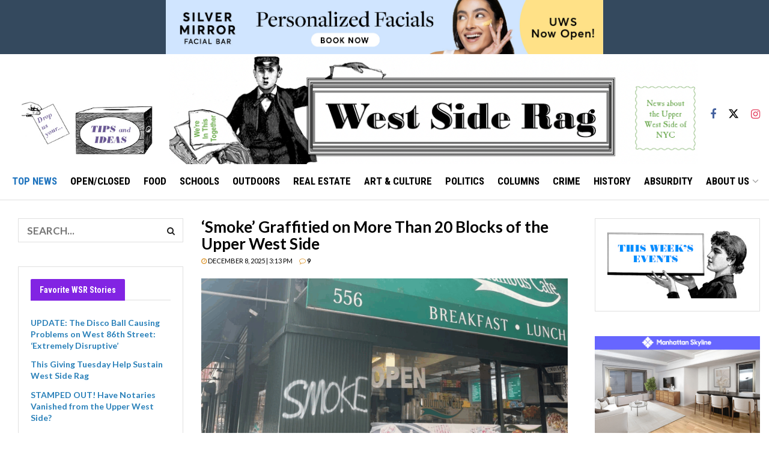

--- FILE ---
content_type: text/html; charset=UTF-8
request_url: https://www.westsiderag.com/
body_size: 37977
content:
<!doctype html>
<!--[if lt IE 7]> <html class="no-js lt-ie9 lt-ie8 lt-ie7" lang="en-US"> <![endif]-->
<!--[if IE 7]>    <html class="no-js lt-ie9 lt-ie8" lang="en-US"> <![endif]-->
<!--[if IE 8]>    <html class="no-js lt-ie9" lang="en-US"> <![endif]-->
<!--[if IE 9]>    <html class="no-js lt-ie10" lang="en-US"> <![endif]-->
<!--[if gt IE 8]><!--> <html class="no-js" lang="en-US"> <!--<![endif]-->
<head>
    <meta http-equiv="Content-Type" content="text/html; charset=UTF-8" />
    <meta name='viewport' content='width=device-width, initial-scale=1, user-scalable=yes' />
    <link rel="profile" href="http://gmpg.org/xfn/11" />
    <link rel="pingback" href="https://www.westsiderag.com/xmlrpc.php" />
    <meta name='robots' content='index, follow, max-image-preview:large, max-snippet:-1, max-video-preview:-1' />
	<style>img:is([sizes="auto" i], [sizes^="auto," i]) { contain-intrinsic-size: 3000px 1500px }</style>
	<meta property="og:type" content="article">
<meta property="og:title" content="West Side Rag: Your Ultimate Upper West Side News Source">
<meta property="og:site_name" content="West Side Rag">
<meta property="og:url" content="https://www.westsiderag.com">
<meta property="og:locale" content="en_US">
<meta property="article:published_time" content="2022-06-05T18:36:22-04:00">
<meta property="article:modified_time" content="2024-08-17T20:03:57-04:00">
<meta name="twitter:card" content="summary_large_image">
<meta name="twitter:title" content="West Side Rag: Your Ultimate Upper West Side News Source">
<meta name="twitter:description" content="">
<meta name="twitter:url" content="https://www.westsiderag.com">
<meta name="twitter:site" content="">
<meta property="fb:app_id" content="3245508289110902">
<!-- Google Tag Manager for WordPress by gtm4wp.com -->
<script data-cfasync="false" data-pagespeed-no-defer>
	var gtm4wp_datalayer_name = "dataLayer";
	var dataLayer = dataLayer || [];
</script>
<!-- End Google Tag Manager for WordPress by gtm4wp.com -->			<script type="text/javascript">
			  var jnews_ajax_url = '/?ajax-request=jnews'
			</script>
			<script type="text/javascript">;window.jnews=window.jnews||{},window.jnews.library=window.jnews.library||{},window.jnews.library=function(){"use strict";var e=this;e.win=window,e.doc=document,e.noop=function(){},e.globalBody=e.doc.getElementsByTagName("body")[0],e.globalBody=e.globalBody?e.globalBody:e.doc,e.win.jnewsDataStorage=e.win.jnewsDataStorage||{_storage:new WeakMap,put:function(e,t,n){this._storage.has(e)||this._storage.set(e,new Map),this._storage.get(e).set(t,n)},get:function(e,t){return this._storage.get(e).get(t)},has:function(e,t){return this._storage.has(e)&&this._storage.get(e).has(t)},remove:function(e,t){var n=this._storage.get(e).delete(t);return 0===!this._storage.get(e).size&&this._storage.delete(e),n}},e.windowWidth=function(){return e.win.innerWidth||e.docEl.clientWidth||e.globalBody.clientWidth},e.windowHeight=function(){return e.win.innerHeight||e.docEl.clientHeight||e.globalBody.clientHeight},e.requestAnimationFrame=e.win.requestAnimationFrame||e.win.webkitRequestAnimationFrame||e.win.mozRequestAnimationFrame||e.win.msRequestAnimationFrame||window.oRequestAnimationFrame||function(e){return setTimeout(e,1e3/60)},e.cancelAnimationFrame=e.win.cancelAnimationFrame||e.win.webkitCancelAnimationFrame||e.win.webkitCancelRequestAnimationFrame||e.win.mozCancelAnimationFrame||e.win.msCancelRequestAnimationFrame||e.win.oCancelRequestAnimationFrame||function(e){clearTimeout(e)},e.classListSupport="classList"in document.createElement("_"),e.hasClass=e.classListSupport?function(e,t){return e.classList.contains(t)}:function(e,t){return e.className.indexOf(t)>=0},e.addClass=e.classListSupport?function(t,n){e.hasClass(t,n)||t.classList.add(n)}:function(t,n){e.hasClass(t,n)||(t.className+=" "+n)},e.removeClass=e.classListSupport?function(t,n){e.hasClass(t,n)&&t.classList.remove(n)}:function(t,n){e.hasClass(t,n)&&(t.className=t.className.replace(n,""))},e.objKeys=function(e){var t=[];for(var n in e)Object.prototype.hasOwnProperty.call(e,n)&&t.push(n);return t},e.isObjectSame=function(e,t){var n=!0;return JSON.stringify(e)!==JSON.stringify(t)&&(n=!1),n},e.extend=function(){for(var e,t,n,o=arguments[0]||{},i=1,a=arguments.length;i<a;i++)if(null!==(e=arguments[i]))for(t in e)o!==(n=e[t])&&void 0!==n&&(o[t]=n);return o},e.dataStorage=e.win.jnewsDataStorage,e.isVisible=function(e){return 0!==e.offsetWidth&&0!==e.offsetHeight||e.getBoundingClientRect().length},e.getHeight=function(e){return e.offsetHeight||e.clientHeight||e.getBoundingClientRect().height},e.getWidth=function(e){return e.offsetWidth||e.clientWidth||e.getBoundingClientRect().width},e.supportsPassive=!1;try{var t=Object.defineProperty({},"passive",{get:function(){e.supportsPassive=!0}});"createEvent"in e.doc?e.win.addEventListener("test",null,t):"fireEvent"in e.doc&&e.win.attachEvent("test",null)}catch(e){}e.passiveOption=!!e.supportsPassive&&{passive:!0},e.setStorage=function(e,t){e="jnews-"+e;var n={expired:Math.floor(((new Date).getTime()+432e5)/1e3)};t=Object.assign(n,t);localStorage.setItem(e,JSON.stringify(t))},e.getStorage=function(e){e="jnews-"+e;var t=localStorage.getItem(e);return null!==t&&0<t.length?JSON.parse(localStorage.getItem(e)):{}},e.expiredStorage=function(){var t,n="jnews-";for(var o in localStorage)o.indexOf(n)>-1&&"undefined"!==(t=e.getStorage(o.replace(n,""))).expired&&t.expired<Math.floor((new Date).getTime()/1e3)&&localStorage.removeItem(o)},e.addEvents=function(t,n,o){for(var i in n){var a=["touchstart","touchmove"].indexOf(i)>=0&&!o&&e.passiveOption;"createEvent"in e.doc?t.addEventListener(i,n[i],a):"fireEvent"in e.doc&&t.attachEvent("on"+i,n[i])}},e.removeEvents=function(t,n){for(var o in n)"createEvent"in e.doc?t.removeEventListener(o,n[o]):"fireEvent"in e.doc&&t.detachEvent("on"+o,n[o])},e.triggerEvents=function(t,n,o){var i;o=o||{detail:null};return"createEvent"in e.doc?(!(i=e.doc.createEvent("CustomEvent")||new CustomEvent(n)).initCustomEvent||i.initCustomEvent(n,!0,!1,o),void t.dispatchEvent(i)):"fireEvent"in e.doc?((i=e.doc.createEventObject()).eventType=n,void t.fireEvent("on"+i.eventType,i)):void 0},e.getParents=function(t,n){void 0===n&&(n=e.doc);for(var o=[],i=t.parentNode,a=!1;!a;)if(i){var r=i;r.querySelectorAll(n).length?a=!0:(o.push(r),i=r.parentNode)}else o=[],a=!0;return o},e.forEach=function(e,t,n){for(var o=0,i=e.length;o<i;o++)t.call(n,e[o],o)},e.getText=function(e){return e.innerText||e.textContent},e.setText=function(e,t){var n="object"==typeof t?t.innerText||t.textContent:t;e.innerText&&(e.innerText=n),e.textContent&&(e.textContent=n)},e.httpBuildQuery=function(t){return e.objKeys(t).reduce(function t(n){var o=arguments.length>1&&void 0!==arguments[1]?arguments[1]:null;return function(i,a){var r=n[a];a=encodeURIComponent(a);var s=o?"".concat(o,"[").concat(a,"]"):a;return null==r||"function"==typeof r?(i.push("".concat(s,"=")),i):["number","boolean","string"].includes(typeof r)?(i.push("".concat(s,"=").concat(encodeURIComponent(r))),i):(i.push(e.objKeys(r).reduce(t(r,s),[]).join("&")),i)}}(t),[]).join("&")},e.get=function(t,n,o,i){return o="function"==typeof o?o:e.noop,e.ajax("GET",t,n,o,i)},e.post=function(t,n,o,i){return o="function"==typeof o?o:e.noop,e.ajax("POST",t,n,o,i)},e.ajax=function(t,n,o,i,a){var r=new XMLHttpRequest,s=n,c=e.httpBuildQuery(o);if(t=-1!=["GET","POST"].indexOf(t)?t:"GET",r.open(t,s+("GET"==t?"?"+c:""),!0),"POST"==t&&r.setRequestHeader("Content-type","application/x-www-form-urlencoded"),r.setRequestHeader("X-Requested-With","XMLHttpRequest"),r.onreadystatechange=function(){4===r.readyState&&200<=r.status&&300>r.status&&"function"==typeof i&&i.call(void 0,r.response)},void 0!==a&&!a){return{xhr:r,send:function(){r.send("POST"==t?c:null)}}}return r.send("POST"==t?c:null),{xhr:r}},e.scrollTo=function(t,n,o){function i(e,t,n){this.start=this.position(),this.change=e-this.start,this.currentTime=0,this.increment=20,this.duration=void 0===n?500:n,this.callback=t,this.finish=!1,this.animateScroll()}return Math.easeInOutQuad=function(e,t,n,o){return(e/=o/2)<1?n/2*e*e+t:-n/2*(--e*(e-2)-1)+t},i.prototype.stop=function(){this.finish=!0},i.prototype.move=function(t){e.doc.documentElement.scrollTop=t,e.globalBody.parentNode.scrollTop=t,e.globalBody.scrollTop=t},i.prototype.position=function(){return e.doc.documentElement.scrollTop||e.globalBody.parentNode.scrollTop||e.globalBody.scrollTop},i.prototype.animateScroll=function(){this.currentTime+=this.increment;var t=Math.easeInOutQuad(this.currentTime,this.start,this.change,this.duration);this.move(t),this.currentTime<this.duration&&!this.finish?e.requestAnimationFrame.call(e.win,this.animateScroll.bind(this)):this.callback&&"function"==typeof this.callback&&this.callback()},new i(t,n,o)},e.unwrap=function(t){var n,o=t;e.forEach(t,(function(e,t){n?n+=e:n=e})),o.replaceWith(n)},e.performance={start:function(e){performance.mark(e+"Start")},stop:function(e){performance.mark(e+"End"),performance.measure(e,e+"Start",e+"End")}},e.fps=function(){var t=0,n=0,o=0;!function(){var i=t=0,a=0,r=0,s=document.getElementById("fpsTable"),c=function(t){void 0===document.getElementsByTagName("body")[0]?e.requestAnimationFrame.call(e.win,(function(){c(t)})):document.getElementsByTagName("body")[0].appendChild(t)};null===s&&((s=document.createElement("div")).style.position="fixed",s.style.top="120px",s.style.left="10px",s.style.width="100px",s.style.height="20px",s.style.border="1px solid black",s.style.fontSize="11px",s.style.zIndex="100000",s.style.backgroundColor="white",s.id="fpsTable",c(s));var l=function(){o++,n=Date.now(),(a=(o/(r=(n-t)/1e3)).toPrecision(2))!=i&&(i=a,s.innerHTML=i+"fps"),1<r&&(t=n,o=0),e.requestAnimationFrame.call(e.win,l)};l()}()},e.instr=function(e,t){for(var n=0;n<t.length;n++)if(-1!==e.toLowerCase().indexOf(t[n].toLowerCase()))return!0},e.winLoad=function(t,n){function o(o){if("complete"===e.doc.readyState||"interactive"===e.doc.readyState)return!o||n?setTimeout(t,n||1):t(o),1}o()||e.addEvents(e.win,{load:o})},e.docReady=function(t,n){function o(o){if("complete"===e.doc.readyState||"interactive"===e.doc.readyState)return!o||n?setTimeout(t,n||1):t(o),1}o()||e.addEvents(e.doc,{DOMContentLoaded:o})},e.fireOnce=function(){e.docReady((function(){e.assets=e.assets||[],e.assets.length&&(e.boot(),e.load_assets())}),50)},e.boot=function(){e.length&&e.doc.querySelectorAll("style[media]").forEach((function(e){"not all"==e.getAttribute("media")&&e.removeAttribute("media")}))},e.create_js=function(t,n){var o=e.doc.createElement("script");switch(o.setAttribute("src",t),n){case"defer":o.setAttribute("defer",!0);break;case"async":o.setAttribute("async",!0);break;case"deferasync":o.setAttribute("defer",!0),o.setAttribute("async",!0)}e.globalBody.appendChild(o)},e.load_assets=function(){"object"==typeof e.assets&&e.forEach(e.assets.slice(0),(function(t,n){var o="";t.defer&&(o+="defer"),t.async&&(o+="async"),e.create_js(t.url,o);var i=e.assets.indexOf(t);i>-1&&e.assets.splice(i,1)})),e.assets=jnewsoption.au_scripts=window.jnewsads=[]},e.setCookie=function(e,t,n){var o="";if(n){var i=new Date;i.setTime(i.getTime()+24*n*60*60*1e3),o="; expires="+i.toUTCString()}document.cookie=e+"="+(t||"")+o+"; path=/"},e.getCookie=function(e){for(var t=e+"=",n=document.cookie.split(";"),o=0;o<n.length;o++){for(var i=n[o];" "==i.charAt(0);)i=i.substring(1,i.length);if(0==i.indexOf(t))return i.substring(t.length,i.length)}return null},e.eraseCookie=function(e){document.cookie=e+"=; Path=/; Expires=Thu, 01 Jan 1970 00:00:01 GMT;"},e.docReady((function(){e.globalBody=e.globalBody==e.doc?e.doc.getElementsByTagName("body")[0]:e.globalBody,e.globalBody=e.globalBody?e.globalBody:e.doc})),e.winLoad((function(){e.winLoad((function(){var t=!1;if(void 0!==window.jnewsadmin)if(void 0!==window.file_version_checker){var n=e.objKeys(window.file_version_checker);n.length?n.forEach((function(e){t||"10.0.4"===window.file_version_checker[e]||(t=!0)})):t=!0}else t=!0;t&&(window.jnewsHelper.getMessage(),window.jnewsHelper.getNotice())}),2500)}))},window.jnews.library=new window.jnews.library;</script>
	<!-- This site is optimized with the Yoast SEO plugin v26.2 - https://yoast.com/wordpress/plugins/seo/ -->
	<title>West Side Rag: Your Ultimate Upper West Side News Source</title>
	<meta name="description" content="Stay updated with Upper West Side NYC news at West Side Rag. Your go-to source for UWS Manhattan events, stories, and more. Explore Upper West Side today!" />
	<link rel="canonical" href="https://www.westsiderag.com/" />
	<meta property="og:locale" content="en_US" />
	<meta property="og:type" content="website" />
	<meta property="og:title" content="West Side Rag: Your Ultimate Upper West Side News Source" />
	<meta property="og:description" content="Stay updated with Upper West Side NYC news at West Side Rag. Your go-to source for UWS Manhattan events, stories, and more. Explore Upper West Side today!" />
	<meta property="og:url" content="https://www.westsiderag.com/" />
	<meta property="og:site_name" content="West Side Rag" />
	<meta property="article:publisher" content="https://www.facebook.com/westsiderag" />
	<meta property="article:modified_time" content="2024-08-18T00:03:57+00:00" />
	<meta property="og:image" content="https://www.westsiderag.com/wp-content/uploads/2022/06/West-Side-Rag-Header-Logo-1.png" />
	<meta property="og:image:width" content="899" />
	<meta property="og:image:height" content="185" />
	<meta property="og:image:type" content="image/png" />
	<meta name="twitter:card" content="summary_large_image" />
	<meta name="twitter:description" content="Stay updated with Upper West Side NYC news at West Side Rag. Your go-to source for UWS Manhattan events, stories, and more. Explore Upper West Side today!" />
	<meta name="twitter:site" content="@westsiderag" />
	<script type="application/ld+json" class="yoast-schema-graph">{"@context":"https://schema.org","@graph":[{"@type":"WebPage","@id":"https://www.westsiderag.com/","url":"https://www.westsiderag.com/","name":"West Side Rag: Your Ultimate Upper West Side News Source","isPartOf":{"@id":"https://www.westsiderag.com/#website"},"about":{"@id":"https://www.westsiderag.com/#organization"},"datePublished":"2022-06-05T22:36:22+00:00","dateModified":"2024-08-18T00:03:57+00:00","description":"Stay updated with Upper West Side NYC news at West Side Rag. Your go-to source for UWS Manhattan events, stories, and more. Explore Upper West Side today!","breadcrumb":{"@id":"https://www.westsiderag.com/#breadcrumb"},"inLanguage":"en-US","potentialAction":[{"@type":"ReadAction","target":["https://www.westsiderag.com/"]}]},{"@type":"BreadcrumbList","@id":"https://www.westsiderag.com/#breadcrumb","itemListElement":[{"@type":"ListItem","position":1,"name":"Home"}]},{"@type":"WebSite","@id":"https://www.westsiderag.com/#website","url":"https://www.westsiderag.com/","name":"West Side Rag","description":"News About the Upper West Side of NYC","publisher":{"@id":"https://www.westsiderag.com/#organization"},"potentialAction":[{"@type":"SearchAction","target":{"@type":"EntryPoint","urlTemplate":"https://www.westsiderag.com/?s={search_term_string}"},"query-input":{"@type":"PropertyValueSpecification","valueRequired":true,"valueName":"search_term_string"}}],"inLanguage":"en-US"},{"@type":"Organization","@id":"https://www.westsiderag.com/#organization","name":"West Side Rag","url":"https://www.westsiderag.com/","logo":{"@type":"ImageObject","inLanguage":"en-US","@id":"https://www.westsiderag.com/#/schema/logo/image/","url":"https://www.westsiderag.com/wp-content/uploads/2022/06/West-Side-Rag-Header-Logo-1.png","contentUrl":"https://www.westsiderag.com/wp-content/uploads/2022/06/West-Side-Rag-Header-Logo-1.png","width":899,"height":185,"caption":"West Side Rag"},"image":{"@id":"https://www.westsiderag.com/#/schema/logo/image/"},"sameAs":["https://www.facebook.com/westsiderag","https://x.com/westsiderag"]}]}</script>
	<!-- / Yoast SEO plugin. -->


<link rel='dns-prefetch' href='//static.addtoany.com' />
<link rel='dns-prefetch' href='//stats.wp.com' />
<link rel='dns-prefetch' href='//fonts.googleapis.com' />
<link rel='preconnect' href='//c0.wp.com' />
<link rel='preconnect' href='https://fonts.gstatic.com' />
<link rel="alternate" type="application/rss+xml" title="West Side Rag &raquo; Feed" href="https://www.westsiderag.com/feed" />
<link rel="alternate" type="application/rss+xml" title="West Side Rag &raquo; Comments Feed" href="https://www.westsiderag.com/comments/feed" />
<script type="text/javascript">
/* <![CDATA[ */
window._wpemojiSettings = {"baseUrl":"https:\/\/s.w.org\/images\/core\/emoji\/16.0.1\/72x72\/","ext":".png","svgUrl":"https:\/\/s.w.org\/images\/core\/emoji\/16.0.1\/svg\/","svgExt":".svg","source":{"concatemoji":"https:\/\/www.westsiderag.com\/wp-includes\/js\/wp-emoji-release.min.js?ver=6.8.3"}};
/*! This file is auto-generated */
!function(s,n){var o,i,e;function c(e){try{var t={supportTests:e,timestamp:(new Date).valueOf()};sessionStorage.setItem(o,JSON.stringify(t))}catch(e){}}function p(e,t,n){e.clearRect(0,0,e.canvas.width,e.canvas.height),e.fillText(t,0,0);var t=new Uint32Array(e.getImageData(0,0,e.canvas.width,e.canvas.height).data),a=(e.clearRect(0,0,e.canvas.width,e.canvas.height),e.fillText(n,0,0),new Uint32Array(e.getImageData(0,0,e.canvas.width,e.canvas.height).data));return t.every(function(e,t){return e===a[t]})}function u(e,t){e.clearRect(0,0,e.canvas.width,e.canvas.height),e.fillText(t,0,0);for(var n=e.getImageData(16,16,1,1),a=0;a<n.data.length;a++)if(0!==n.data[a])return!1;return!0}function f(e,t,n,a){switch(t){case"flag":return n(e,"\ud83c\udff3\ufe0f\u200d\u26a7\ufe0f","\ud83c\udff3\ufe0f\u200b\u26a7\ufe0f")?!1:!n(e,"\ud83c\udde8\ud83c\uddf6","\ud83c\udde8\u200b\ud83c\uddf6")&&!n(e,"\ud83c\udff4\udb40\udc67\udb40\udc62\udb40\udc65\udb40\udc6e\udb40\udc67\udb40\udc7f","\ud83c\udff4\u200b\udb40\udc67\u200b\udb40\udc62\u200b\udb40\udc65\u200b\udb40\udc6e\u200b\udb40\udc67\u200b\udb40\udc7f");case"emoji":return!a(e,"\ud83e\udedf")}return!1}function g(e,t,n,a){var r="undefined"!=typeof WorkerGlobalScope&&self instanceof WorkerGlobalScope?new OffscreenCanvas(300,150):s.createElement("canvas"),o=r.getContext("2d",{willReadFrequently:!0}),i=(o.textBaseline="top",o.font="600 32px Arial",{});return e.forEach(function(e){i[e]=t(o,e,n,a)}),i}function t(e){var t=s.createElement("script");t.src=e,t.defer=!0,s.head.appendChild(t)}"undefined"!=typeof Promise&&(o="wpEmojiSettingsSupports",i=["flag","emoji"],n.supports={everything:!0,everythingExceptFlag:!0},e=new Promise(function(e){s.addEventListener("DOMContentLoaded",e,{once:!0})}),new Promise(function(t){var n=function(){try{var e=JSON.parse(sessionStorage.getItem(o));if("object"==typeof e&&"number"==typeof e.timestamp&&(new Date).valueOf()<e.timestamp+604800&&"object"==typeof e.supportTests)return e.supportTests}catch(e){}return null}();if(!n){if("undefined"!=typeof Worker&&"undefined"!=typeof OffscreenCanvas&&"undefined"!=typeof URL&&URL.createObjectURL&&"undefined"!=typeof Blob)try{var e="postMessage("+g.toString()+"("+[JSON.stringify(i),f.toString(),p.toString(),u.toString()].join(",")+"));",a=new Blob([e],{type:"text/javascript"}),r=new Worker(URL.createObjectURL(a),{name:"wpTestEmojiSupports"});return void(r.onmessage=function(e){c(n=e.data),r.terminate(),t(n)})}catch(e){}c(n=g(i,f,p,u))}t(n)}).then(function(e){for(var t in e)n.supports[t]=e[t],n.supports.everything=n.supports.everything&&n.supports[t],"flag"!==t&&(n.supports.everythingExceptFlag=n.supports.everythingExceptFlag&&n.supports[t]);n.supports.everythingExceptFlag=n.supports.everythingExceptFlag&&!n.supports.flag,n.DOMReady=!1,n.readyCallback=function(){n.DOMReady=!0}}).then(function(){return e}).then(function(){var e;n.supports.everything||(n.readyCallback(),(e=n.source||{}).concatemoji?t(e.concatemoji):e.wpemoji&&e.twemoji&&(t(e.twemoji),t(e.wpemoji)))}))}((window,document),window._wpemojiSettings);
/* ]]> */
</script>
<!-- www.westsiderag.com is managing ads with Advanced Ads 2.0.13 – https://wpadvancedads.com/ --><script id="wests-ready">
			window.advanced_ads_ready=function(e,a){a=a||"complete";var d=function(e){return"interactive"===a?"loading"!==e:"complete"===e};d(document.readyState)?e():document.addEventListener("readystatechange",(function(a){d(a.target.readyState)&&e()}),{once:"interactive"===a})},window.advanced_ads_ready_queue=window.advanced_ads_ready_queue||[];		</script>
		<style id='wp-emoji-styles-inline-css' type='text/css'>

	img.wp-smiley, img.emoji {
		display: inline !important;
		border: none !important;
		box-shadow: none !important;
		height: 1em !important;
		width: 1em !important;
		margin: 0 0.07em !important;
		vertical-align: -0.1em !important;
		background: none !important;
		padding: 0 !important;
	}
</style>
<link rel='stylesheet' id='wp-block-library-css' href='https://c0.wp.com/c/6.8.3/wp-includes/css/dist/block-library/style.min.css' type='text/css' media='all' />
<style id='classic-theme-styles-inline-css' type='text/css'>
/*! This file is auto-generated */
.wp-block-button__link{color:#fff;background-color:#32373c;border-radius:9999px;box-shadow:none;text-decoration:none;padding:calc(.667em + 2px) calc(1.333em + 2px);font-size:1.125em}.wp-block-file__button{background:#32373c;color:#fff;text-decoration:none}
</style>
<link rel='stylesheet' id='jnews-faq-css' href='https://www.westsiderag.com/wp-content/plugins/jnews-essential/assets/css/faq.css?ver=12.0.2' type='text/css' media='all' />
<link rel='stylesheet' id='mediaelement-css' href='https://c0.wp.com/c/6.8.3/wp-includes/js/mediaelement/mediaelementplayer-legacy.min.css' type='text/css' media='all' />
<link rel='stylesheet' id='wp-mediaelement-css' href='https://c0.wp.com/c/6.8.3/wp-includes/js/mediaelement/wp-mediaelement.min.css' type='text/css' media='all' />
<style id='jetpack-sharing-buttons-style-inline-css' type='text/css'>
.jetpack-sharing-buttons__services-list{display:flex;flex-direction:row;flex-wrap:wrap;gap:0;list-style-type:none;margin:5px;padding:0}.jetpack-sharing-buttons__services-list.has-small-icon-size{font-size:12px}.jetpack-sharing-buttons__services-list.has-normal-icon-size{font-size:16px}.jetpack-sharing-buttons__services-list.has-large-icon-size{font-size:24px}.jetpack-sharing-buttons__services-list.has-huge-icon-size{font-size:36px}@media print{.jetpack-sharing-buttons__services-list{display:none!important}}.editor-styles-wrapper .wp-block-jetpack-sharing-buttons{gap:0;padding-inline-start:0}ul.jetpack-sharing-buttons__services-list.has-background{padding:1.25em 2.375em}
</style>
<style id='global-styles-inline-css' type='text/css'>
:root{--wp--preset--aspect-ratio--square: 1;--wp--preset--aspect-ratio--4-3: 4/3;--wp--preset--aspect-ratio--3-4: 3/4;--wp--preset--aspect-ratio--3-2: 3/2;--wp--preset--aspect-ratio--2-3: 2/3;--wp--preset--aspect-ratio--16-9: 16/9;--wp--preset--aspect-ratio--9-16: 9/16;--wp--preset--color--black: #000000;--wp--preset--color--cyan-bluish-gray: #abb8c3;--wp--preset--color--white: #ffffff;--wp--preset--color--pale-pink: #f78da7;--wp--preset--color--vivid-red: #cf2e2e;--wp--preset--color--luminous-vivid-orange: #ff6900;--wp--preset--color--luminous-vivid-amber: #fcb900;--wp--preset--color--light-green-cyan: #7bdcb5;--wp--preset--color--vivid-green-cyan: #00d084;--wp--preset--color--pale-cyan-blue: #8ed1fc;--wp--preset--color--vivid-cyan-blue: #0693e3;--wp--preset--color--vivid-purple: #9b51e0;--wp--preset--gradient--vivid-cyan-blue-to-vivid-purple: linear-gradient(135deg,rgba(6,147,227,1) 0%,rgb(155,81,224) 100%);--wp--preset--gradient--light-green-cyan-to-vivid-green-cyan: linear-gradient(135deg,rgb(122,220,180) 0%,rgb(0,208,130) 100%);--wp--preset--gradient--luminous-vivid-amber-to-luminous-vivid-orange: linear-gradient(135deg,rgba(252,185,0,1) 0%,rgba(255,105,0,1) 100%);--wp--preset--gradient--luminous-vivid-orange-to-vivid-red: linear-gradient(135deg,rgba(255,105,0,1) 0%,rgb(207,46,46) 100%);--wp--preset--gradient--very-light-gray-to-cyan-bluish-gray: linear-gradient(135deg,rgb(238,238,238) 0%,rgb(169,184,195) 100%);--wp--preset--gradient--cool-to-warm-spectrum: linear-gradient(135deg,rgb(74,234,220) 0%,rgb(151,120,209) 20%,rgb(207,42,186) 40%,rgb(238,44,130) 60%,rgb(251,105,98) 80%,rgb(254,248,76) 100%);--wp--preset--gradient--blush-light-purple: linear-gradient(135deg,rgb(255,206,236) 0%,rgb(152,150,240) 100%);--wp--preset--gradient--blush-bordeaux: linear-gradient(135deg,rgb(254,205,165) 0%,rgb(254,45,45) 50%,rgb(107,0,62) 100%);--wp--preset--gradient--luminous-dusk: linear-gradient(135deg,rgb(255,203,112) 0%,rgb(199,81,192) 50%,rgb(65,88,208) 100%);--wp--preset--gradient--pale-ocean: linear-gradient(135deg,rgb(255,245,203) 0%,rgb(182,227,212) 50%,rgb(51,167,181) 100%);--wp--preset--gradient--electric-grass: linear-gradient(135deg,rgb(202,248,128) 0%,rgb(113,206,126) 100%);--wp--preset--gradient--midnight: linear-gradient(135deg,rgb(2,3,129) 0%,rgb(40,116,252) 100%);--wp--preset--font-size--small: 13px;--wp--preset--font-size--medium: 20px;--wp--preset--font-size--large: 36px;--wp--preset--font-size--x-large: 42px;--wp--preset--spacing--20: 0.44rem;--wp--preset--spacing--30: 0.67rem;--wp--preset--spacing--40: 1rem;--wp--preset--spacing--50: 1.5rem;--wp--preset--spacing--60: 2.25rem;--wp--preset--spacing--70: 3.38rem;--wp--preset--spacing--80: 5.06rem;--wp--preset--shadow--natural: 6px 6px 9px rgba(0, 0, 0, 0.2);--wp--preset--shadow--deep: 12px 12px 50px rgba(0, 0, 0, 0.4);--wp--preset--shadow--sharp: 6px 6px 0px rgba(0, 0, 0, 0.2);--wp--preset--shadow--outlined: 6px 6px 0px -3px rgba(255, 255, 255, 1), 6px 6px rgba(0, 0, 0, 1);--wp--preset--shadow--crisp: 6px 6px 0px rgba(0, 0, 0, 1);}:where(.is-layout-flex){gap: 0.5em;}:where(.is-layout-grid){gap: 0.5em;}body .is-layout-flex{display: flex;}.is-layout-flex{flex-wrap: wrap;align-items: center;}.is-layout-flex > :is(*, div){margin: 0;}body .is-layout-grid{display: grid;}.is-layout-grid > :is(*, div){margin: 0;}:where(.wp-block-columns.is-layout-flex){gap: 2em;}:where(.wp-block-columns.is-layout-grid){gap: 2em;}:where(.wp-block-post-template.is-layout-flex){gap: 1.25em;}:where(.wp-block-post-template.is-layout-grid){gap: 1.25em;}.has-black-color{color: var(--wp--preset--color--black) !important;}.has-cyan-bluish-gray-color{color: var(--wp--preset--color--cyan-bluish-gray) !important;}.has-white-color{color: var(--wp--preset--color--white) !important;}.has-pale-pink-color{color: var(--wp--preset--color--pale-pink) !important;}.has-vivid-red-color{color: var(--wp--preset--color--vivid-red) !important;}.has-luminous-vivid-orange-color{color: var(--wp--preset--color--luminous-vivid-orange) !important;}.has-luminous-vivid-amber-color{color: var(--wp--preset--color--luminous-vivid-amber) !important;}.has-light-green-cyan-color{color: var(--wp--preset--color--light-green-cyan) !important;}.has-vivid-green-cyan-color{color: var(--wp--preset--color--vivid-green-cyan) !important;}.has-pale-cyan-blue-color{color: var(--wp--preset--color--pale-cyan-blue) !important;}.has-vivid-cyan-blue-color{color: var(--wp--preset--color--vivid-cyan-blue) !important;}.has-vivid-purple-color{color: var(--wp--preset--color--vivid-purple) !important;}.has-black-background-color{background-color: var(--wp--preset--color--black) !important;}.has-cyan-bluish-gray-background-color{background-color: var(--wp--preset--color--cyan-bluish-gray) !important;}.has-white-background-color{background-color: var(--wp--preset--color--white) !important;}.has-pale-pink-background-color{background-color: var(--wp--preset--color--pale-pink) !important;}.has-vivid-red-background-color{background-color: var(--wp--preset--color--vivid-red) !important;}.has-luminous-vivid-orange-background-color{background-color: var(--wp--preset--color--luminous-vivid-orange) !important;}.has-luminous-vivid-amber-background-color{background-color: var(--wp--preset--color--luminous-vivid-amber) !important;}.has-light-green-cyan-background-color{background-color: var(--wp--preset--color--light-green-cyan) !important;}.has-vivid-green-cyan-background-color{background-color: var(--wp--preset--color--vivid-green-cyan) !important;}.has-pale-cyan-blue-background-color{background-color: var(--wp--preset--color--pale-cyan-blue) !important;}.has-vivid-cyan-blue-background-color{background-color: var(--wp--preset--color--vivid-cyan-blue) !important;}.has-vivid-purple-background-color{background-color: var(--wp--preset--color--vivid-purple) !important;}.has-black-border-color{border-color: var(--wp--preset--color--black) !important;}.has-cyan-bluish-gray-border-color{border-color: var(--wp--preset--color--cyan-bluish-gray) !important;}.has-white-border-color{border-color: var(--wp--preset--color--white) !important;}.has-pale-pink-border-color{border-color: var(--wp--preset--color--pale-pink) !important;}.has-vivid-red-border-color{border-color: var(--wp--preset--color--vivid-red) !important;}.has-luminous-vivid-orange-border-color{border-color: var(--wp--preset--color--luminous-vivid-orange) !important;}.has-luminous-vivid-amber-border-color{border-color: var(--wp--preset--color--luminous-vivid-amber) !important;}.has-light-green-cyan-border-color{border-color: var(--wp--preset--color--light-green-cyan) !important;}.has-vivid-green-cyan-border-color{border-color: var(--wp--preset--color--vivid-green-cyan) !important;}.has-pale-cyan-blue-border-color{border-color: var(--wp--preset--color--pale-cyan-blue) !important;}.has-vivid-cyan-blue-border-color{border-color: var(--wp--preset--color--vivid-cyan-blue) !important;}.has-vivid-purple-border-color{border-color: var(--wp--preset--color--vivid-purple) !important;}.has-vivid-cyan-blue-to-vivid-purple-gradient-background{background: var(--wp--preset--gradient--vivid-cyan-blue-to-vivid-purple) !important;}.has-light-green-cyan-to-vivid-green-cyan-gradient-background{background: var(--wp--preset--gradient--light-green-cyan-to-vivid-green-cyan) !important;}.has-luminous-vivid-amber-to-luminous-vivid-orange-gradient-background{background: var(--wp--preset--gradient--luminous-vivid-amber-to-luminous-vivid-orange) !important;}.has-luminous-vivid-orange-to-vivid-red-gradient-background{background: var(--wp--preset--gradient--luminous-vivid-orange-to-vivid-red) !important;}.has-very-light-gray-to-cyan-bluish-gray-gradient-background{background: var(--wp--preset--gradient--very-light-gray-to-cyan-bluish-gray) !important;}.has-cool-to-warm-spectrum-gradient-background{background: var(--wp--preset--gradient--cool-to-warm-spectrum) !important;}.has-blush-light-purple-gradient-background{background: var(--wp--preset--gradient--blush-light-purple) !important;}.has-blush-bordeaux-gradient-background{background: var(--wp--preset--gradient--blush-bordeaux) !important;}.has-luminous-dusk-gradient-background{background: var(--wp--preset--gradient--luminous-dusk) !important;}.has-pale-ocean-gradient-background{background: var(--wp--preset--gradient--pale-ocean) !important;}.has-electric-grass-gradient-background{background: var(--wp--preset--gradient--electric-grass) !important;}.has-midnight-gradient-background{background: var(--wp--preset--gradient--midnight) !important;}.has-small-font-size{font-size: var(--wp--preset--font-size--small) !important;}.has-medium-font-size{font-size: var(--wp--preset--font-size--medium) !important;}.has-large-font-size{font-size: var(--wp--preset--font-size--large) !important;}.has-x-large-font-size{font-size: var(--wp--preset--font-size--x-large) !important;}
:where(.wp-block-post-template.is-layout-flex){gap: 1.25em;}:where(.wp-block-post-template.is-layout-grid){gap: 1.25em;}
:where(.wp-block-columns.is-layout-flex){gap: 2em;}:where(.wp-block-columns.is-layout-grid){gap: 2em;}
:root :where(.wp-block-pullquote){font-size: 1.5em;line-height: 1.6;}
</style>
<link rel='stylesheet' id='js_composer_front-css' href='https://www.westsiderag.com/wp-content/plugins/js_composer/assets/css/js_composer.min.css?ver=8.7.2' type='text/css' media='all' />
<link rel='stylesheet' id='jeg_customizer_font-css' href='//fonts.googleapis.com/css?family=Lato%3A100%2C100italic%2C300%2C300italic%2Cregular%2Citalic%2C700%2C700italic%2C900%2C900italic%2Cregular%2C100%2C100italic%2C300%2C300italic%2C700%2Citalic%2C700italic%2C900%2C900italic%2C700%2C300%2C100%2C100italic%2Cregular%2Citalic%2C700italic%2C900%2C900italic%7CRoboto+Condensed%3A700%7CLora%3A500%2C600%2C700%2C500italic%2C600italic%2C700italic&#038;display=swap&#038;ver=1.3.2' type='text/css' media='all' />
<link rel='stylesheet' id='roboto-condensed-css' href='https://fonts.googleapis.com/css2?family=Roboto+Condensed%3Aital%2Cwght%400%2C300%3B0%2C400%3B0%2C500%3B0%2C600%3B0%2C700%3B1%2C300%3B1%2C400%3B1%2C500%3B1%2C600%3B1%2C700&#038;display=swap&#038;ver=6.8.3' type='text/css' media='all' />
<link rel='stylesheet' id='lora-css' href='https://fonts.googleapis.com/css2?family=Lora%3Aital%2Cwght%400%2C300%3B0%2C400%3B0%2C500%3B0%2C600%3B0%2C700%3B1%2C300%3B1%2C400%3B1%2C500%3B1%2C600%3B1%2C700&#038;display=swap&#038;ver=6.8.3' type='text/css' media='all' />
<link rel='stylesheet' id='lato-css' href='https://fonts.googleapis.com/css2?family=Lato%3Aital%2Cwght%400%2C300%3B0%2C400%3B0%2C500%3B0%2C600%3B0%2C700%3B1%2C300%3B1%2C400%3B1%2C500%3B1%2C600%3B1%2C700&#038;display=swap&#038;ver=6.8.3' type='text/css' media='all' />
<link rel='stylesheet' id='addtoany-css' href='https://www.westsiderag.com/wp-content/plugins/add-to-any/addtoany.min.css?ver=1.16' type='text/css' media='all' />
<link rel='stylesheet' id='font-awesome-css' href='https://www.westsiderag.com/wp-content/themes/jnews/assets/fonts/font-awesome/font-awesome.min.css?ver=12.0.1' type='text/css' media='all' />
<link rel='stylesheet' id='jnews-icon-css' href='https://www.westsiderag.com/wp-content/themes/jnews/assets/fonts/jegicon/jegicon.css?ver=12.0.1' type='text/css' media='all' />
<link rel='stylesheet' id='jscrollpane-css' href='https://www.westsiderag.com/wp-content/themes/jnews/assets/css/jquery.jscrollpane.css?ver=12.0.1' type='text/css' media='all' />
<link rel='stylesheet' id='oknav-css' href='https://www.westsiderag.com/wp-content/themes/jnews/assets/css/okayNav.css?ver=12.0.1' type='text/css' media='all' />
<link rel='stylesheet' id='magnific-popup-css' href='https://www.westsiderag.com/wp-content/themes/jnews/assets/css/magnific-popup.css?ver=12.0.1' type='text/css' media='all' />
<link rel='stylesheet' id='chosen-css' href='https://www.westsiderag.com/wp-content/themes/jnews/assets/css/chosen/chosen.css?ver=12.0.1' type='text/css' media='all' />
<link rel='stylesheet' id='jnews-main-css' href='https://www.westsiderag.com/wp-content/themes/jnews/assets/css/main.css?ver=12.0.1' type='text/css' media='all' />
<link rel='stylesheet' id='jnews-responsive-css' href='https://www.westsiderag.com/wp-content/themes/jnews/assets/css/responsive.css?ver=12.0.1' type='text/css' media='all' />
<link rel='stylesheet' id='jnews-pb-temp-css' href='https://www.westsiderag.com/wp-content/themes/jnews/assets/css/pb-temp.css?ver=12.0.1' type='text/css' media='all' />
<link rel='stylesheet' id='jnews-js-composer-css' href='https://www.westsiderag.com/wp-content/themes/jnews/assets/css/js-composer-frontend.css?ver=12.0.1' type='text/css' media='all' />
<link rel='stylesheet' id='jnews-style-css' href='https://www.westsiderag.com/wp-content/themes/jnews/style.css?ver=12.0.1' type='text/css' media='all' />
<link rel='stylesheet' id='jnews-darkmode-css' href='https://www.westsiderag.com/wp-content/themes/jnews/assets/css/darkmode.css?ver=12.0.1' type='text/css' media='all' />
<link rel='stylesheet' id='wp-add-custom-css-css' href='https://www.westsiderag.com?display_custom_css=css&#038;ver=6.8.3' type='text/css' media='all' />
<script type="text/javascript" id="addtoany-core-js-before">
/* <![CDATA[ */
window.a2a_config=window.a2a_config||{};a2a_config.callbacks=[];a2a_config.overlays=[];a2a_config.templates={};
a2a_config.callbacks.push({ready:function(){document.querySelectorAll(".a2a_s_undefined").forEach(function(emptyIcon){emptyIcon.parentElement.style.display="none";})}});
/* ]]> */
</script>
<script type="text/javascript" defer src="https://static.addtoany.com/menu/page.js" id="addtoany-core-js"></script>
<script type="text/javascript" src="https://c0.wp.com/c/6.8.3/wp-includes/js/jquery/jquery.min.js" id="jquery-core-js"></script>
<script type="text/javascript" src="https://c0.wp.com/c/6.8.3/wp-includes/js/jquery/jquery-migrate.min.js" id="jquery-migrate-js"></script>
<script type="text/javascript" defer src="https://www.westsiderag.com/wp-content/plugins/add-to-any/addtoany.min.js?ver=1.1" id="addtoany-jquery-js"></script>
<script type="text/javascript" id="advanced-ads-advanced-js-js-extra">
/* <![CDATA[ */
var advads_options = {"blog_id":"1","privacy":{"consent-method":"","custom-cookie-name":"","custom-cookie-value":"","enabled":false,"state":"not_needed"}};
/* ]]> */
</script>
<script type="text/javascript" src="https://www.westsiderag.com/wp-content/uploads/860/557/public/assets/js/816.js?ver=2.0.13" id="advanced-ads-advanced-js-js"></script>
<script></script><link rel="https://api.w.org/" href="https://www.westsiderag.com/wp-json/" /><link rel="alternate" title="JSON" type="application/json" href="https://www.westsiderag.com/wp-json/wp/v2/pages/66426" /><link rel="EditURI" type="application/rsd+xml" title="RSD" href="https://www.westsiderag.com/xmlrpc.php?rsd" />
<link rel='shortlink' href='https://www.westsiderag.com/' />
<link rel="alternate" title="oEmbed (JSON)" type="application/json+oembed" href="https://www.westsiderag.com/wp-json/oembed/1.0/embed?url=https%3A%2F%2Fwww.westsiderag.com%2F" />
<link rel="alternate" title="oEmbed (XML)" type="text/xml+oembed" href="https://www.westsiderag.com/wp-json/oembed/1.0/embed?url=https%3A%2F%2Fwww.westsiderag.com%2F&#038;format=xml" />
	<style>img#wpstats{display:none}</style>
		
<!-- Google Tag Manager for WordPress by gtm4wp.com -->
<!-- GTM Container placement set to automatic -->
<script data-cfasync="false" data-pagespeed-no-defer>
	var dataLayer_content = {"pagePostType":"frontpage","pagePostType2":"single-page","pagePostAuthor":"West Side Rag"};
	dataLayer.push( dataLayer_content );
</script>
<script data-cfasync="false" data-pagespeed-no-defer>
(function(w,d,s,l,i){w[l]=w[l]||[];w[l].push({'gtm.start':
new Date().getTime(),event:'gtm.js'});var f=d.getElementsByTagName(s)[0],
j=d.createElement(s),dl=l!='dataLayer'?'&l='+l:'';j.async=true;j.src=
'//www.googletagmanager.com/gtm.js?id='+i+dl;f.parentNode.insertBefore(j,f);
})(window,document,'script','dataLayer','GTM-WFG95HH');
</script>
<!-- End Google Tag Manager for WordPress by gtm4wp.com --><script type="text/javascript" src="https://use.typekit.net/elz4zgo.js"></script>
                 <script>try{Typekit.load({ async: true });}catch(e){}</script><style type="text/css">.recentcomments a{display:inline !important;padding:0 !important;margin:0 !important;}</style>		<script type="text/javascript">
			var advadsCfpQueue = [];
			var advadsCfpAd = function( adID ) {
				if ( 'undefined' === typeof advadsProCfp ) {
					advadsCfpQueue.push( adID )
				} else {
					advadsProCfp.addElement( adID )
				}
			}
		</script>
		<meta name="generator" content="Powered by WPBakery Page Builder - drag and drop page builder for WordPress."/>
<script  async src="https://pagead2.googlesyndication.com/pagead/js/adsbygoogle.js?client=ca-pub-8215600495453810" crossorigin="anonymous"></script><link rel="icon" href="https://www.westsiderag.com/wp-content/uploads/2016/08/fav.png" sizes="32x32" />
<link rel="icon" href="https://www.westsiderag.com/wp-content/uploads/2016/08/fav.png" sizes="192x192" />
<link rel="apple-touch-icon" href="https://www.westsiderag.com/wp-content/uploads/2016/08/fav.png" />
<meta name="msapplication-TileImage" content="https://www.westsiderag.com/wp-content/uploads/2016/08/fav.png" />
		<style type="text/css" id="wp-custom-css">
			body{
	opacity:1!important;
}

.gwd-page-container{
	max-height:90px;
	
	margin-bottom:3px;
}
.gwd-pagedeck>.gwd-page{
	position:relative!important;
	left:0!important;
	right:0!important;
	margin:auto!important;
}

@media only screen and (min-width: 769px) {
    .mobile-only{
        display:none!important;
    }
    .desktop-only{
        display:block!important;
    }
}

@media only screen and (max-width: 768px) {
	body{
		overflow-x:hidden;
}	

    .mobile-only{
        display:block!important;
    }
	
    .desktop-only{
        display:none!important;
    }
	.single .vc_col-sm-6{
		width:100%!important;
	}
}
/* Re-enable bullets for List Category Posts in widgets */
.widget .lcp_catlist {
  list-style: disc;
  margin: 0 0 0 0rem;   /* indent */
  padding: 0;
}
.widget .lcp_catlist li {
  list-style: disc;
  margin: .40rem 0;
}

		</style>
		<style type="text/css" data-type="vc_shortcodes-custom-css">.vc_custom_1715909650387{margin-right: 0px !important;margin-left: 0px !important;padding-top: 2% !important;padding-bottom: 2% !important;background-color: #000000 !important;}.vc_custom_1717591781250{margin-bottom: 0px !important;}</style><style type="text/css" data-type="vc_shortcodes-default-css">.vc_do_btn{margin-bottom:22px;}</style><style type="text/css" data-type="vc_shortcodes-custom-css">.vc_custom_1715957427603{margin-right: 0px !important;margin-left: 0px !important;padding-top: 2% !important;padding-bottom: 2% !important;background-color: #000000 !important;}</style><noscript><style> .wpb_animate_when_almost_visible { opacity: 1; }</style></noscript><style id="yellow-pencil">
/*
	The following CSS codes are created by the YellowPencil plugin.
	https://yellowpencil.waspthemes.com/
*/
.jeg_heroblock_wrapper .jeg_post_category a{visibility:hidden;}.jeg_singlepage .entry-header h1{letter-spacing:0px;word-spacing:2.9px;text-align:center;}.jeg_load_more_flag .format-standard h3{display:inline-block;-webkit-transform:translatex(0px) translatey(0px) !important;-ms-transform:translatex(0px) translatey(0px) !important;transform:translatex(0px) translatey(0px) !important;letter-spacing:0px;}.ads_shortcode div .wests-target{background-color:#34495e;}.wpb_widgetised_column ul li{display:inline-block;-webkit-transform:translatex(0px) translatey(0px) !important;-ms-transform:translatex(0px) translatey(0px) !important;transform:translatex(0px) translatey(0px) !important;}.wpb_widgetised_column ul a{color:#2980b9;font-weight:600;}.jeg-vc-wrapper .jeg_wrapper h1{letter-spacing:0px;font-size:28px !important;}.jeg-vc-wrapper .widget .jeg_post_title a{font-weight:400;font-size:14px;line-height:1.2em;}.jeg-vc-wrapper .wp-caption em{color:#2c3e50;}.ads_code div .wests-target{background-color:#2c3e50;}.custom_post_template .tagcloud a{color:#000000;letter-spacing:1px;font-size:13px !important;}.jeg_menu_footer .menu-item a{font-weight:700;font-size:14px;}.jeg_footer_secondary .footer_column p{font-weight:700;}.jeg_double_sidebar .jeg_pagination_disable p{line-height:1.6em;position:relative;left:-1px;}.jeg_wrapper .jeg_custom_content_wrapper .entry-content .content-inner p{line-height:1.6em;}.custom_post_template .wp-caption em{line-height:1.1em !important;}.custom_post_template .wp-caption .wp-caption-text{color:#000000;font-style:italic;line-height:1.4em;font-weight:500;font-size:14px;margin-top:8px;}.jeg_post_category{display:none;}.mc4wp-form-fields p input{letter-spacing:0.3px;font-family:'Roboto Condensed', sans-serif;}.custom_post_template .jeg_wrapper .jeg_custom_meta_wrapper{color:#000000;}.jeg_pagination_nextprev .format-standard .jeg_post_meta{color:#000000;}.custom_post_template blockquote p{font-size:17px;}.custom_post_template ol li{font-size:17px;font-family:'Lora', serif;color:#000000;}.wpd_main_comm_form .wpdiscuz-item textarea{min-height:213px;}.custom_post_template .jeg_wrapper h2{color:#000000;}.jeg_main .textwidget p{margin-bottom:-29px;}.jeg_main .widget .vc_btn3-container{margin-bottom:-1px;}.custom_post_template ul li{font-family:'Lora', serif;}.thread-even > .wpd-comment > .wpd-comment-wrap p{font-size:15px;}.custom_post_template .widget li{font-size:14px;line-height:1.2em;}.lcp_catlist li a{line-height:1.4em;font-family:'Lato', sans-serif;}.jeg_main .widget input[type=text]{font-weight:700;text-transform:uppercase;font-size:17px;}.lcp_catlist .current a{font-family:'Lato', sans-serif;}.jeg_main p strong{font-size:17px;background-color:#fdf1c3;display:inline-block;}.jeg_viewport .jeg_main .jeg_container .jeg_content .jeg_vc_content .wpb-content-wrapper .wpb_row .jeg-vc-wrapper .vc_column_container .jeg_wrapper .wpb_text_column .wpb_wrapper p span strong{-webkit-transform:translatex(0px) translatey(0px) !important;-ms-transform:translatex(0px) translatey(0px) !important;transform:translatex(0px) translatey(0px) !important;}
</style></head>
<body class="home wp-singular page-template page-template-template-index page-template-template-index-php page page-id-66426 wp-embed-responsive wp-theme-jnews non-logged-in jeg_toggle_light jnews jsc_normal wpb-js-composer js-comp-ver-8.7.2 vc_responsive aa-prefix-wests-">

    
    
    <div class="jeg_ad jeg_ad_top jnews_header_top_ads">
        <div class='ads-wrapper  '><div class='ads_shortcode'><div  class="wests-b0faf1c8af16c7efca6a3de4f137a7f5 wests-wsrhead2017" id="wests-b0faf1c8af16c7efca6a3de4f137a7f5"></div></div></div>    </div>

    <!-- The Main Wrapper
    ============================================= -->
    <div class="jeg_viewport">

        
        <div class="jeg_header_wrapper">
            <div class="jeg_header_instagram_wrapper">
    </div>

<!-- HEADER -->
<div class="jeg_header normal">
    <div class="jeg_midbar jeg_container jeg_navbar_wrapper normal">
    <div class="container">
        <div class="jeg_nav_row">
            
                <div class="jeg_nav_col jeg_nav_left jeg_nav_normal">
                    <div class="item_wrap jeg_nav_alignleft">
                                            </div>
                </div>

                
                <div class="jeg_nav_col jeg_nav_center jeg_nav_grow">
                    <div class="item_wrap jeg_nav_aligncenter">
                        <div class="jeg_nav_item jeg_nav_html">
	<a href="mailto: info@westsiderag.com" target="_blank" rel="noopener">
  <img class="alignleft wp-image-66454 size-full" 
       src="https://www.westsiderag.com/wp-content/uploads/2022/06/5-sidebar-tips.png" 
       alt="" width="218" height="89" 
       style="margin-top:85px;" />
</a></div><div class="jeg_nav_item jeg_logo jeg_desktop_logo">
			<div class="site-title">
			<a href="https://www.westsiderag.com/" aria-label="Visit Homepage" style="padding: 3px 0px 0 0px;">
				<img class='jeg_logo_img' src="https://www.westsiderag.com/wp-content/uploads/2022/06/West-Side-Rag-Header-Logo-1.png"  alt="West Side Rag"data-light-src="https://www.westsiderag.com/wp-content/uploads/2022/06/West-Side-Rag-Header-Logo-1.png" data-light-srcset="https://www.westsiderag.com/wp-content/uploads/2022/06/West-Side-Rag-Header-Logo-1.png 1x,  2x" data-dark-src="" data-dark-srcset=" 1x,  2x"width="899" height="185">			</a>
		</div>
	</div>
                    </div>
                </div>

                
                <div class="jeg_nav_col jeg_nav_right jeg_nav_normal">
                    <div class="item_wrap jeg_nav_alignright">
                        			<div
				class="jeg_nav_item socials_widget jeg_social_icon_block nobg">
				<a href="https://www.facebook.com/westsiderag" target='_blank' rel='external noopener nofollow'  aria-label="Find us on Facebook" class="jeg_facebook"><i class="fa fa-facebook"></i> </a><a href="https://twitter.com/westsiderag" target='_blank' rel='external noopener nofollow'  aria-label="Find us on Twitter" class="jeg_twitter"><i class="fa fa-twitter"><span class="jeg-icon icon-twitter"><svg xmlns="http://www.w3.org/2000/svg" height="1em" viewBox="0 0 512 512"><!--! Font Awesome Free 6.4.2 by @fontawesome - https://fontawesome.com License - https://fontawesome.com/license (Commercial License) Copyright 2023 Fonticons, Inc. --><path d="M389.2 48h70.6L305.6 224.2 487 464H345L233.7 318.6 106.5 464H35.8L200.7 275.5 26.8 48H172.4L272.9 180.9 389.2 48zM364.4 421.8h39.1L151.1 88h-42L364.4 421.8z"/></svg></span></i> </a><a href="https://www.instagram.com/westsiderag/" target='_blank' rel='external noopener nofollow'  aria-label="Find us on Instagram" class="jeg_instagram"><i class="fa fa-instagram"></i> </a>			</div>
			                    </div>
                </div>

                        </div>
    </div>
</div><div class="jeg_bottombar jeg_navbar jeg_container jeg_navbar_wrapper  jeg_navbar_fitwidth jeg_navbar_normal">
    <div class="container">
        <div class="jeg_nav_row">
            
                <div class="jeg_nav_col jeg_nav_left jeg_nav_normal">
                    <div class="item_wrap jeg_nav_alignleft">
                                            </div>
                </div>

                
                <div class="jeg_nav_col jeg_nav_center jeg_nav_normal">
                    <div class="item_wrap jeg_nav_aligncenter">
                        <div class="jeg_nav_item jeg_main_menu_wrapper">
<div class="jeg_mainmenu_wrap"><ul class="jeg_menu jeg_main_menu jeg_menu_style_5" data-animation="none"><li id="menu-item-66446" class="menu-item menu-item-type-custom menu-item-object-custom current-menu-item current_page_item menu-item-home menu-item-66446 bgnav" data-item-row="default" ><a href="https://www.westsiderag.com/">TOP NEWS</a></li>
<li id="menu-item-66429" class="menu-item menu-item-type-taxonomy menu-item-object-category menu-item-66429 bgnav" data-item-row="default" ><a href="https://www.westsiderag.com/category/open-closed">OPEN/CLOSED</a></li>
<li id="menu-item-66428" class="menu-item menu-item-type-taxonomy menu-item-object-category menu-item-66428 bgnav" data-item-row="default" ><a href="https://www.westsiderag.com/category/food">FOOD</a></li>
<li id="menu-item-66445" class="menu-item menu-item-type-taxonomy menu-item-object-category menu-item-66445 bgnav" data-item-row="default" ><a href="https://www.westsiderag.com/category/schools">SCHOOLS</a></li>
<li id="menu-item-66430" class="menu-item menu-item-type-taxonomy menu-item-object-category menu-item-66430 bgnav" data-item-row="default" ><a href="https://www.westsiderag.com/category/outdoors">OUTDOORS</a></li>
<li id="menu-item-66440" class="menu-item menu-item-type-taxonomy menu-item-object-category menu-item-66440 bgnav" data-item-row="default" ><a href="https://www.westsiderag.com/category/real-estate">REAL ESTATE</a></li>
<li id="menu-item-66441" class="menu-item menu-item-type-taxonomy menu-item-object-category menu-item-66441 bgnav" data-item-row="default" ><a href="https://www.westsiderag.com/category/art">ART &#038; CULTURE</a></li>
<li id="menu-item-66449" class="menu-item menu-item-type-taxonomy menu-item-object-category menu-item-66449 bgnav" data-item-row="default" ><a href="https://www.westsiderag.com/category/politics">POLITICS</a></li>
<li id="menu-item-66442" class="menu-item menu-item-type-taxonomy menu-item-object-category menu-item-66442 bgnav" data-item-row="default" ><a href="https://www.westsiderag.com/category/columns-2">COLUMNS</a></li>
<li id="menu-item-66448" class="menu-item menu-item-type-taxonomy menu-item-object-category menu-item-66448 bgnav" data-item-row="default" ><a href="https://www.westsiderag.com/category/crime">CRIME</a></li>
<li id="menu-item-66443" class="menu-item menu-item-type-taxonomy menu-item-object-category menu-item-66443 bgnav" data-item-row="default" ><a href="https://www.westsiderag.com/category/history">HISTORY</a></li>
<li id="menu-item-66444" class="menu-item menu-item-type-taxonomy menu-item-object-category menu-item-66444 bgnav" data-item-row="default" ><a href="https://www.westsiderag.com/category/absurdity">ABSURDITY</a></li>
<li id="menu-item-81484" class="menu-item menu-item-type-custom menu-item-object-custom menu-item-has-children menu-item-81484 bgnav" data-item-row="default" ><a href="#">ABOUT US</a>
<ul class="sub-menu">
	<li id="menu-item-81485" class="menu-item menu-item-type-post_type menu-item-object-page menu-item-81485 bgnav" data-item-row="default" ><a href="https://www.westsiderag.com/our-story">OUR STORY</a></li>
	<li id="menu-item-81486" class="menu-item menu-item-type-post_type menu-item-object-page menu-item-81486 bgnav" data-item-row="default" ><a href="https://www.westsiderag.com/west-side-rag-authors-and-photographers">CONTRIBUTORS</a></li>
	<li id="menu-item-66453" class="menu-item menu-item-type-post_type menu-item-object-page menu-item-66453 bgnav" data-item-row="default" ><a href="https://www.westsiderag.com/contact-us">CONTACT</a></li>
	<li id="menu-item-96544" class="menu-item menu-item-type-custom menu-item-object-custom menu-item-96544 bgnav" data-item-row="default" ><a href="https://westsiderag.us6.list-manage.com/subscribe?u=5772ebf2a0a585445f1188785&amp;id=f50755d5f9">GET WSR FREE IN YOUR INBOX</a></li>
	<li id="menu-item-96546" class="menu-item menu-item-type-custom menu-item-object-custom menu-item-96546 bgnav" data-item-row="default" ><a href="mailto:info@westsiderag.com">SEND US TIPS AND IDEAS</a></li>
</ul>
</li>
</ul></div></div>
                    </div>
                </div>

                
                <div class="jeg_nav_col jeg_nav_right jeg_nav_normal">
                    <div class="item_wrap jeg_nav_alignright">
                                            </div>
                </div>

                        </div>
    </div>
</div></div><!-- /.jeg_header -->        </div>

        <div class="jeg_header_sticky">
                    </div>

        <div class="jeg_navbar_mobile_wrapper">
            <div class="jeg_navbar_mobile" data-mode="scroll">
    <div class="jeg_mobile_bottombar jeg_mobile_midbar jeg_container normal">
    <div class="container">
        <div class="jeg_nav_row">
            
                <div class="jeg_nav_col jeg_nav_left jeg_nav_normal">
                    <div class="item_wrap jeg_nav_alignleft">
                        <div class="jeg_nav_item">
    <a href="#" aria-label="Show Menu" class="toggle_btn jeg_mobile_toggle"><i class="fa fa-bars"></i></a>
</div>                    </div>
                </div>

                
                <div class="jeg_nav_col jeg_nav_center jeg_nav_grow">
                    <div class="item_wrap jeg_nav_aligncenter">
                        <div class="jeg_nav_item jeg_mobile_logo">
			<div class="site-title">
			<a href="https://www.westsiderag.com/" aria-label="Visit Homepage">
				<img class='jeg_logo_img' src="https://www.westsiderag.com/wp-content/uploads/2022/06/1a-header-covid19c_maskless.png"  alt="West Side Rag"data-light-src="https://www.westsiderag.com/wp-content/uploads/2022/06/1a-header-covid19c_maskless.png" data-light-srcset="https://www.westsiderag.com/wp-content/uploads/2022/06/1a-header-covid19c_maskless.png 1x,  2x" data-dark-src="" data-dark-srcset=" 1x,  2x"width="760" height="183">			</a>
		</div>
	</div>                    </div>
                </div>

                
                <div class="jeg_nav_col jeg_nav_right jeg_nav_normal">
                    <div class="item_wrap jeg_nav_alignright">
                        <div class="jeg_nav_item jeg_search_wrapper jeg_search_popup_expand">
    <a href="#" aria-label="Search Button" class="jeg_search_toggle"><i class="fa fa-search"></i></a>
	<form action="https://www.westsiderag.com/" method="get" class="jeg_search_form" target="_top">
    <input name="s" class="jeg_search_input" placeholder="Search..." type="text" value="" autocomplete="off">
	<button aria-label="Search Button" type="submit" class="jeg_search_button btn"><i class="fa fa-search"></i></button>
</form>
<!-- jeg_search_hide with_result no_result -->
<div class="jeg_search_result jeg_search_hide with_result">
    <div class="search-result-wrapper">
    </div>
    <div class="search-link search-noresult">
        No Result    </div>
    <div class="search-link search-all-button">
        <i class="fa fa-search"></i> View All Result    </div>
</div></div>                    </div>
                </div>

                        </div>
    </div>
</div></div>
<div class="sticky_blankspace" style="height: 74px;"></div>        </div>

        <div class="jeg_ad jeg_ad_top jnews_header_bottom_ads">
            <div class='ads-wrapper  '></div>        </div>

        
<div class="jeg_main">

    <div class="jeg_container">
        <div class="jeg_content">
            <div class="jeg_vc_content">
                <div class="wpb-content-wrapper"><div class="row vc_row wpb_row vc_row-fluid"><div class="jeg-vc-wrapper"><div class="wpb_column jeg_column vc_column_container vc_col-sm-3 vc_hidden-sm vc_hidden-xs jeg_sticky_sidebar jeg_sidebar"><div class="jegStickyHolder"><div class="theiaStickySidebar"><div class="jeg_wrapper wpb_wrapper"><div  class="wpb_widgetised_column wpb_content_element">
		<div class="wpb_wrapper">
			
			<div class="widget widget_search jeg_search_wrapper" id="search-4"><form action="https://www.westsiderag.com/" method="get" class="jeg_search_form" target="_top">
    <input name="s" class="jeg_search_input" placeholder="Search..." type="text" value="" autocomplete="off">
	<button aria-label="Search Button" type="submit" class="jeg_search_button btn"><i class="fa fa-search"></i></button>
</form>
<!-- jeg_search_hide with_result no_result -->
<div class="jeg_search_result jeg_search_hide with_result">
    <div class="search-result-wrapper">
    </div>
    <div class="search-link search-noresult">
        No Result    </div>
    <div class="search-link search-all-button">
        <i class="fa fa-search"></i> View All Result    </div>
</div></div><div class="widget  jeg_pb_boxed widget_listcategorypostswidget" id="listcategorypostswidget-2"><div class="jeg_block_heading jeg_block_heading_1 jnews_6937b20d09f91"><h3 class="jeg_block_title"><span>Favorite WSR Stories</span></h3></div><style scoped>.jnews_6937b20d09f91.jeg_block_heading_1 .jeg_block_title span { background: #8224e3; }</style><ul class="lcp_catlist" id="lcp_instance_listcategorypostswidget-2"><li><a href="https://www.westsiderag.com/2025/12/05/the-disco-ball-causing-problems-on-west-86th-street-extremely-disruptive">UPDATE: The Disco Ball Causing Problems on West 86th Street: &#8216;Extremely Disruptive&#8217;</a></li><li><a href="https://www.westsiderag.com/2025/12/02/this-giving-tuesday-help-sustain-west-side-rag">This Giving Tuesday Help Sustain West Side Rag</a></li><li><a href="https://www.westsiderag.com/2025/11/28/stamped-out-have-notaries-vanished-from-the-upper-west-side">STAMPED OUT! Have Notaries Vanished from the Upper West Side?</a></li></ul></div><div class="widget widget_text" id="text-434">			<div class="textwidget"><div  class="wests-5c8c592433bcdcf9055013f74019dee0 wests-sidebar-placement-desktop-left" id="wests-5c8c592433bcdcf9055013f74019dee0"></div>
</div>
		</div><div class="widget widget_text" id="text-435">			<div class="textwidget"><div  class="wests-328d1a239f62be471994dcf3c31cfbc7 wests-sidebar-placement-mobile-left" id="wests-328d1a239f62be471994dcf3c31cfbc7"></div>
</div>
		</div><div class="widget  jeg_pb_boxed widget_text" id="text-425">			<div class="textwidget"><div class="vc_btn3-container vc_btn3-center vc_custom_1695420499536 vc_do_btn" ><a style="background-color:#8224e3; color:#ffffff;" class="vc_general vc_btn3 vc_btn3-size-md vc_btn3-shape-round vc_btn3-style-custom" href="http://eepurl.com/hS09eH" title="Subscribe" target="_blank"><b>Get WSR FREE in your inbox</b></a></div>
</div>
		</div><div class="widget  jeg_pb_boxed widget_media_image" id="media_image-1"><a href="mailto:info@westsiderag.com"><img decoding="async" width="291" height="118" src="https://www.westsiderag.com/wp-content/uploads/2022/06/5-sidebar-tips.png" class="image wp-image-66454  attachment-full size-full" alt="" style="max-width: 100%; height: auto;" /></a></div><div class="widget  jeg_pb_boxed widget_text" id="text-427">			<div class="textwidget"><div class="vc_btn3-container vc_btn3-center vc_custom_1695420499536 vc_do_btn" ><a style="background-color:#8224e3; color:#ffffff;" class="vc_general vc_btn3 vc_btn3-size-md vc_btn3-shape-round vc_btn3-style-custom" href="https://www.westsiderag.com/support-west-side-rag" title="Support West Side Rag"><b>SUPPORT THE RAG</b></a></div>
</div>
		</div>
		</div>
	</div>
</div></div></div></div><div class="wpb_column jeg_column vc_column_container vc_col-sm-6 vc_hidden-sm vc_hidden-xs jeg_main_content"><div class="jeg_wrapper wpb_wrapper"><div  class="jeg_postblock_10 jeg_postblock jeg_module_hook jeg_pagination_nextprev jeg_col_2o3 jnews_module_66426_0_6937b20d0f163   " data-unique="jnews_module_66426_0_6937b20d0f163">
					
					<div class="jeg_block_container">
                    
                    <div class="jeg_posts jeg_load_more_flag"> <article class="jeg_post jeg_pl_lg_4 format-standard">
                    <header class="jeg_postblock_heading">
                        <h3 class="jeg_post_title">
                            <a href="https://www.westsiderag.com/2025/12/08/smoke-graffitied-on-more-than-20-blocks-of-the-upper-west-side">&#8216;Smoke&#8217; Graffitied on More Than 20 Blocks of the Upper West Side</a>
                        </h3>
                        <div class="jeg_post_meta"><div class="jeg_meta_date"><a href="https://www.westsiderag.com/2025/12/08/smoke-graffitied-on-more-than-20-blocks-of-the-upper-west-side"><i class="fa fa-clock-o"></i> December 8, 2025 | 3:13 PM</a></div><div class="jeg_meta_comment"><a href="https://www.westsiderag.com/2025/12/08/smoke-graffitied-on-more-than-20-blocks-of-the-upper-west-side#respond" ><i class="fa fa-comment-o"></i> 9 </a></div></div>
                    </header>
                    <div class="jeg_postblock_content">
                    <div class="jeg_thumb">
                            
                            <a href="https://www.westsiderag.com/2025/12/08/smoke-graffitied-on-more-than-20-blocks-of-the-upper-west-side" aria-label="Read article: &#8216;Smoke&#8217; Graffitied on More Than 20 Blocks of the Upper West Side"><div class="thumbnail-container animate-lazy  size-500 "><img fetchpriority="high" decoding="async" width="750" height="375" src="https://www.westsiderag.com/wp-content/themes/jnews/assets/img/jeg-empty.png" class="attachment-jnews-750x375 size-jnews-750x375 lazyload wp-post-image" alt="&#8216;Smoke&#8217; Graffitied on More Than 20 Blocks of the Upper West Side" sizes="(max-width: 750px) 100vw, 750px" data-src="https://www.westsiderag.com/wp-content/uploads/2025/12/Smoke2-e1765207325847-750x375.png" data-srcset="https://www.westsiderag.com/wp-content/uploads/2025/12/Smoke2-e1765207325847-750x375.png 750w, https://www.westsiderag.com/wp-content/uploads/2025/12/Smoke2-e1765207325847-300x150.png 300w, https://www.westsiderag.com/wp-content/uploads/2025/12/Smoke2-e1765207325847-1024x512.png 1024w, https://www.westsiderag.com/wp-content/uploads/2025/12/Smoke2-e1765207325847-768x384.png 768w, https://www.westsiderag.com/wp-content/uploads/2025/12/Smoke2-e1765207325847-360x180.png 360w, https://www.westsiderag.com/wp-content/uploads/2025/12/Smoke2-e1765207325847-1140x570.png 1140w, https://www.westsiderag.com/wp-content/uploads/2025/12/Smoke2-e1765207325847.png 1224w" data-sizes="auto" data-expand="700" /></div></a>
                            <div class="jeg_post_category">
                                <span><a href="https://www.westsiderag.com/category/crime" class="category-crime">CRIME</a></span>
                            </div>
                        </div>
                        <div class="jeg_post_excerpt">
                            <p>Gale Brewer has sent a letter to multiple city agencies about removing the new graffiti along Columbus Avenue.</p>
                        </div>
                        <a href="https://www.westsiderag.com/2025/12/08/smoke-graffitied-on-more-than-20-blocks-of-the-upper-west-side" class="jeg_readmore">Read more<span class="screen-reader-text">Details</span></a>
                    </div>
                </article><article class="jeg_post jeg_pl_lg_4 format-standard">
                    <header class="jeg_postblock_heading">
                        <h3 class="jeg_post_title">
                            <a href="https://www.westsiderag.com/2025/12/08/meet-armando-who-lives-in-central-park-where-he-dispenses-spiritual-wisdom-and-doggy-treats">Meet Armando, Who Lives in Central Park, Where He Dispenses Spiritual Wisdom and Doggy Treats</a>
                        </h3>
                        <div class="jeg_post_meta"><div class="jeg_meta_date"><a href="https://www.westsiderag.com/2025/12/08/meet-armando-who-lives-in-central-park-where-he-dispenses-spiritual-wisdom-and-doggy-treats"><i class="fa fa-clock-o"></i> December 8, 2025 | 11:46 AM</a></div><div class="jeg_meta_comment"><a href="https://www.westsiderag.com/2025/12/08/meet-armando-who-lives-in-central-park-where-he-dispenses-spiritual-wisdom-and-doggy-treats#respond" ><i class="fa fa-comment-o"></i> 15 </a></div></div>
                    </header>
                    <div class="jeg_postblock_content">
                    <div class="jeg_thumb">
                            
                            <a href="https://www.westsiderag.com/2025/12/08/meet-armando-who-lives-in-central-park-where-he-dispenses-spiritual-wisdom-and-doggy-treats" aria-label="Read article: Meet Armando, Who Lives in Central Park, Where He Dispenses Spiritual Wisdom and Doggy Treats"><div class="thumbnail-container animate-lazy  size-500 "><img decoding="async" width="750" height="375" src="https://www.westsiderag.com/wp-content/themes/jnews/assets/img/jeg-empty.png" class="attachment-jnews-750x375 size-jnews-750x375 lazyload wp-post-image" alt="Meet Armando, Who Lives in Central Park, Where He Dispenses Spiritual Wisdom and Doggy Treats" sizes="(max-width: 750px) 100vw, 750px" data-src="https://www.westsiderag.com/wp-content/uploads/2025/12/IMG_0684-1-scaled-e1765143919523-750x375.jpeg" data-srcset="https://www.westsiderag.com/wp-content/uploads/2025/12/IMG_0684-1-scaled-e1765143919523-750x375.jpeg 750w, https://www.westsiderag.com/wp-content/uploads/2025/12/IMG_0684-1-scaled-e1765143919523-360x180.jpeg 360w, https://www.westsiderag.com/wp-content/uploads/2025/12/IMG_0684-1-scaled-e1765143919523-1140x570.jpeg 1140w" data-sizes="auto" data-expand="700" /></div></a>
                            <div class="jeg_post_category">
                                <span><a href="https://www.westsiderag.com/category/news" class="category-news">NEWS</a></span>
                            </div>
                        </div>
                        <div class="jeg_post_excerpt">
                            <p>Armando, a full-time resident of The Ramble, shares thoughts on life with Central Park visitors -- and doggy treats with their pets.</p>
                        </div>
                        <a href="https://www.westsiderag.com/2025/12/08/meet-armando-who-lives-in-central-park-where-he-dispenses-spiritual-wisdom-and-doggy-treats" class="jeg_readmore">Read more<span class="screen-reader-text">Details</span></a>
                    </div>
                </article><article class="jeg_post jeg_pl_lg_4 format-standard">
                    <header class="jeg_postblock_heading">
                        <h3 class="jeg_post_title">
                            <a href="https://www.westsiderag.com/2025/12/08/heres-the-uws-dish-simply-noodles-scallion-oil-mushroom-noodles">Here’s the UWS Dish: Simply Noodles’ Scallion Oil &#038; Mushroom Noodles</a>
                        </h3>
                        <div class="jeg_post_meta"><div class="jeg_meta_date"><a href="https://www.westsiderag.com/2025/12/08/heres-the-uws-dish-simply-noodles-scallion-oil-mushroom-noodles"><i class="fa fa-clock-o"></i> December 8, 2025 | 8:20 AM</a></div><div class="jeg_meta_comment"><a href="https://www.westsiderag.com/2025/12/08/heres-the-uws-dish-simply-noodles-scallion-oil-mushroom-noodles#respond" ><i class="fa fa-comment-o"></i> 5 </a></div></div>
                    </header>
                    <div class="jeg_postblock_content">
                    <div class="jeg_thumb">
                            
                            <a href="https://www.westsiderag.com/2025/12/08/heres-the-uws-dish-simply-noodles-scallion-oil-mushroom-noodles" aria-label="Read article: Here’s the UWS Dish: Simply Noodles’ Scallion Oil &#038; Mushroom Noodles"><div class="thumbnail-container animate-lazy  size-500 "><img decoding="async" width="750" height="375" src="https://www.westsiderag.com/wp-content/themes/jnews/assets/img/jeg-empty.png" class="attachment-jnews-750x375 size-jnews-750x375 lazyload wp-post-image" alt="Here’s the UWS Dish: Simply Noodles’ Scallion Oil &#038; Mushroom Noodles" sizes="(max-width: 750px) 100vw, 750px" data-src="https://www.westsiderag.com/wp-content/uploads/2025/12/Simply-Noodles-Scallion-Oil-noodles-1-scaled-e1765200019110-750x375.jpg" data-srcset="https://www.westsiderag.com/wp-content/uploads/2025/12/Simply-Noodles-Scallion-Oil-noodles-1-scaled-e1765200019110-750x375.jpg 750w, https://www.westsiderag.com/wp-content/uploads/2025/12/Simply-Noodles-Scallion-Oil-noodles-1-scaled-e1765200019110-300x150.jpg 300w, https://www.westsiderag.com/wp-content/uploads/2025/12/Simply-Noodles-Scallion-Oil-noodles-1-scaled-e1765200019110-1024x512.jpg 1024w, https://www.westsiderag.com/wp-content/uploads/2025/12/Simply-Noodles-Scallion-Oil-noodles-1-scaled-e1765200019110-768x384.jpg 768w, https://www.westsiderag.com/wp-content/uploads/2025/12/Simply-Noodles-Scallion-Oil-noodles-1-scaled-e1765200019110-1536x768.jpg 1536w, https://www.westsiderag.com/wp-content/uploads/2025/12/Simply-Noodles-Scallion-Oil-noodles-1-scaled-e1765200019110-2048x1024.jpg 2048w, https://www.westsiderag.com/wp-content/uploads/2025/12/Simply-Noodles-Scallion-Oil-noodles-1-scaled-e1765200019110-360x180.jpg 360w, https://www.westsiderag.com/wp-content/uploads/2025/12/Simply-Noodles-Scallion-Oil-noodles-1-scaled-e1765200019110-1140x570.jpg 1140w" data-sizes="auto" data-expand="700" /></div></a>
                            <div class="jeg_post_category">
                                <span><a href="https://www.westsiderag.com/category/columns-2" class="category-columns-2">COLUMNS</a></span>
                            </div>
                        </div>
                        <div class="jeg_post_excerpt">
                            <p>The noodles are thin, springy, and firm, with a slight but real chew -- some of the best I’ve tried in the city.</p>
                        </div>
                        <a href="https://www.westsiderag.com/2025/12/08/heres-the-uws-dish-simply-noodles-scallion-oil-mushroom-noodles" class="jeg_readmore">Read more<span class="screen-reader-text">Details</span></a>
                    </div>
                </article><article class="jeg_post jeg_pl_lg_4 format-standard">
                    <header class="jeg_postblock_heading">
                        <h3 class="jeg_post_title">
                            <a href="https://www.westsiderag.com/2025/12/08/monday-bulletin-one-block-to-close-after-five-years-of-keeping-uws-streets-clean-uws-has-some-of-the-best-hanukkah-doughnuts-the-simpsons-producers-uws-apartment-is-on-the-market">Monday Bulletin: One Block to Close After Five Years of Keeping UWS Streets Clean; UWS Has Some of the Best Hanukkah Doughnuts; &#8216;The Simpsons&#8217; Producer&#8217;s UWS Apartment is on the Market</a>
                        </h3>
                        <div class="jeg_post_meta"><div class="jeg_meta_date"><a href="https://www.westsiderag.com/2025/12/08/monday-bulletin-one-block-to-close-after-five-years-of-keeping-uws-streets-clean-uws-has-some-of-the-best-hanukkah-doughnuts-the-simpsons-producers-uws-apartment-is-on-the-market"><i class="fa fa-clock-o"></i> December 8, 2025 | 8:18 AM</a></div><div class="jeg_meta_comment"><a href="https://www.westsiderag.com/2025/12/08/monday-bulletin-one-block-to-close-after-five-years-of-keeping-uws-streets-clean-uws-has-some-of-the-best-hanukkah-doughnuts-the-simpsons-producers-uws-apartment-is-on-the-market#respond" ><i class="fa fa-comment-o"></i> 17 </a></div></div>
                    </header>
                    <div class="jeg_postblock_content">
                    <div class="jeg_thumb">
                            
                            <a href="https://www.westsiderag.com/2025/12/08/monday-bulletin-one-block-to-close-after-five-years-of-keeping-uws-streets-clean-uws-has-some-of-the-best-hanukkah-doughnuts-the-simpsons-producers-uws-apartment-is-on-the-market" aria-label="Read article: Monday Bulletin: One Block to Close After Five Years of Keeping UWS Streets Clean; UWS Has Some of the Best Hanukkah Doughnuts; &#8216;The Simpsons&#8217; Producer&#8217;s UWS Apartment is on the Market"><div class="thumbnail-container animate-lazy  size-500 "><img decoding="async" width="750" height="375" src="https://www.westsiderag.com/wp-content/themes/jnews/assets/img/jeg-empty.png" class="attachment-jnews-750x375 size-jnews-750x375 lazyload wp-post-image" alt="" sizes="(max-width: 750px) 100vw, 750px" data-src="https://www.westsiderag.com/wp-content/uploads/2025/12/IMG_9500-1-scaled-e1765131667156-750x375.jpeg" data-srcset="https://www.westsiderag.com/wp-content/uploads/2025/12/IMG_9500-1-scaled-e1765131667156-750x375.jpeg 750w, https://www.westsiderag.com/wp-content/uploads/2025/12/IMG_9500-1-scaled-e1765131667156-300x150.jpeg 300w, https://www.westsiderag.com/wp-content/uploads/2025/12/IMG_9500-1-scaled-e1765131667156-1024x512.jpeg 1024w, https://www.westsiderag.com/wp-content/uploads/2025/12/IMG_9500-1-scaled-e1765131667156-768x384.jpeg 768w, https://www.westsiderag.com/wp-content/uploads/2025/12/IMG_9500-1-scaled-e1765131667156-1536x768.jpeg 1536w, https://www.westsiderag.com/wp-content/uploads/2025/12/IMG_9500-1-scaled-e1765131667156-2048x1024.jpeg 2048w, https://www.westsiderag.com/wp-content/uploads/2025/12/IMG_9500-1-scaled-e1765131667156-360x180.jpeg 360w, https://www.westsiderag.com/wp-content/uploads/2025/12/IMG_9500-1-scaled-e1765131667156-1140x570.jpeg 1140w" data-sizes="auto" data-expand="700" /></div></a>
                            <div class="jeg_post_category">
                                <span><a href="https://www.westsiderag.com/category/columns-2" class="category-columns-2">COLUMNS</a></span>
                            </div>
                        </div>
                        <div class="jeg_post_excerpt">
                            <p>One Block UWS, the volunteer initiative that's helped clean streets since the pandemic, is closing thanks to new city guidelines on trash pickup.</p>
                        </div>
                        <a href="https://www.westsiderag.com/2025/12/08/monday-bulletin-one-block-to-close-after-five-years-of-keeping-uws-streets-clean-uws-has-some-of-the-best-hanukkah-doughnuts-the-simpsons-producers-uws-apartment-is-on-the-market" class="jeg_readmore">Read more<span class="screen-reader-text">Details</span></a>
                    </div>
                </article><article class="jeg_post jeg_pl_lg_4 format-standard">
                    <header class="jeg_postblock_heading">
                        <h3 class="jeg_post_title">
                            <a href="https://www.westsiderag.com/2025/12/08/hope-for-the-holidays-an-evening-of-christmas-joy-at-rutgers-church">Hope for the Holidays: An Evening of Christmas Joy at Rutgers Church</a>
                        </h3>
                        <div class="jeg_post_meta"><div class="jeg_meta_date"><a href="https://www.westsiderag.com/2025/12/08/hope-for-the-holidays-an-evening-of-christmas-joy-at-rutgers-church"><i class="fa fa-clock-o"></i> December 8, 2025 | 8:14 AM</a></div><div class="jeg_meta_comment"><a href="https://www.westsiderag.com/2025/12/08/hope-for-the-holidays-an-evening-of-christmas-joy-at-rutgers-church#respond" ><i class="fa fa-comment-o"></i> 0 </a></div></div>
                    </header>
                    <div class="jeg_postblock_content">
                    <div class="jeg_thumb">
                            
                            <a href="https://www.westsiderag.com/2025/12/08/hope-for-the-holidays-an-evening-of-christmas-joy-at-rutgers-church" aria-label="Read article: Hope for the Holidays: An Evening of Christmas Joy at Rutgers Church"><div class="thumbnail-container animate-lazy  size-500 "><img decoding="async" width="750" height="375" src="https://www.westsiderag.com/wp-content/themes/jnews/assets/img/jeg-empty.png" class="attachment-jnews-750x375 size-jnews-750x375 lazyload wp-post-image" alt="Hope for the Holidays: An Evening of Christmas Joy at Rutgers Church" sizes="(max-width: 750px) 100vw, 750px" data-src="https://www.westsiderag.com/wp-content/uploads/2025/12/Hope-For-The-Holidays-Header-750x375.jpeg" data-srcset="https://www.westsiderag.com/wp-content/uploads/2025/12/Hope-For-The-Holidays-Header-750x375.jpeg 750w, https://www.westsiderag.com/wp-content/uploads/2025/12/Hope-For-The-Holidays-Header-360x180.jpeg 360w" data-sizes="auto" data-expand="700" /></div></a>
                            <div class="jeg_post_category">
                                <span><a href="https://www.westsiderag.com/category/sponsored" class="category-sponsored">SPONSORED</a></span>
                            </div>
                        </div>
                        <div class="jeg_post_excerpt">
                            <p>As we approach the holidays in a world that feels increasingly fractured, "Hope for the Holidays" offers a reminder that connection is possible. (Sponsored)</p>
                        </div>
                        <a href="https://www.westsiderag.com/2025/12/08/hope-for-the-holidays-an-evening-of-christmas-joy-at-rutgers-church" class="jeg_readmore">Read more<span class="screen-reader-text">Details</span></a>
                    </div>
                </article><article class="jeg_post jeg_pl_lg_4 format-standard">
                    <header class="jeg_postblock_heading">
                        <h3 class="jeg_post_title">
                            <a href="https://www.westsiderag.com/2025/12/07/things-are-getting-weird-on-the-upper-west-side">Things Are Getting Weird on the Upper West Side</a>
                        </h3>
                        <div class="jeg_post_meta"><div class="jeg_meta_date"><a href="https://www.westsiderag.com/2025/12/07/things-are-getting-weird-on-the-upper-west-side"><i class="fa fa-clock-o"></i> December 7, 2025 | 8:30 AM</a></div><div class="jeg_meta_comment"><a href="https://www.westsiderag.com/2025/12/07/things-are-getting-weird-on-the-upper-west-side#respond" ><i class="fa fa-comment-o"></i> 19 </a></div></div>
                    </header>
                    <div class="jeg_postblock_content">
                    <div class="jeg_thumb">
                            
                            <a href="https://www.westsiderag.com/2025/12/07/things-are-getting-weird-on-the-upper-west-side" aria-label="Read article: Things Are Getting Weird on the Upper West Side"><div class="thumbnail-container animate-lazy  size-500 "><img decoding="async" width="750" height="375" src="https://www.westsiderag.com/wp-content/themes/jnews/assets/img/jeg-empty.png" class="attachment-jnews-750x375 size-jnews-750x375 lazyload wp-post-image" alt="Things Are Getting Weird on the Upper West Side" sizes="(max-width: 750px) 100vw, 750px" data-src="https://www.westsiderag.com/wp-content/uploads/2025/12/dogWalking-wsr-MASTER-header-1500x1080-300-v6b-e1765107683851-750x375.jpg" data-srcset="https://www.westsiderag.com/wp-content/uploads/2025/12/dogWalking-wsr-MASTER-header-1500x1080-300-v6b-e1765107683851-750x376.jpg 750w, https://www.westsiderag.com/wp-content/uploads/2025/12/dogWalking-wsr-MASTER-header-1500x1080-300-v6b-e1765107683851-300x150.jpg 300w, https://www.westsiderag.com/wp-content/uploads/2025/12/dogWalking-wsr-MASTER-header-1500x1080-300-v6b-e1765107683851-1024x513.jpg 1024w, https://www.westsiderag.com/wp-content/uploads/2025/12/dogWalking-wsr-MASTER-header-1500x1080-300-v6b-e1765107683851-768x385.jpg 768w, https://www.westsiderag.com/wp-content/uploads/2025/12/dogWalking-wsr-MASTER-header-1500x1080-300-v6b-e1765107683851-360x180.jpg 360w, https://www.westsiderag.com/wp-content/uploads/2025/12/dogWalking-wsr-MASTER-header-1500x1080-300-v6b-e1765107683851-1140x571.jpg 1140w, https://www.westsiderag.com/wp-content/uploads/2025/12/dogWalking-wsr-MASTER-header-1500x1080-300-v6b-e1765107683851.jpg 1498w" data-sizes="auto" data-expand="700" /></div></a>
                            <div class="jeg_post_category">
                                <span><a href="https://www.westsiderag.com/category/absurdity" class="category-absurdity">ABSURDITY</a></span>
                            </div>
                        </div>
                        <div class="jeg_post_excerpt">
                            <p>I love when dogs dress like people. Nothing like being shown up by someone who still eats socks.</p>
                        </div>
                        <a href="https://www.westsiderag.com/2025/12/07/things-are-getting-weird-on-the-upper-west-side" class="jeg_readmore">Read more<span class="screen-reader-text">Details</span></a>
                    </div>
                </article><article class="jeg_post jeg_pl_lg_4 format-standard">
                    <header class="jeg_postblock_heading">
                        <h3 class="jeg_post_title">
                            <a href="https://www.westsiderag.com/2025/12/06/where-did-the-year-go-making-december-last-on-the-upper-west-side">Where Did the Year Go? Making December Last on the Upper West Side   </a>
                        </h3>
                        <div class="jeg_post_meta"><div class="jeg_meta_date"><a href="https://www.westsiderag.com/2025/12/06/where-did-the-year-go-making-december-last-on-the-upper-west-side"><i class="fa fa-clock-o"></i> December 6, 2025 | 8:32 AM</a></div><div class="jeg_meta_comment"><a href="https://www.westsiderag.com/2025/12/06/where-did-the-year-go-making-december-last-on-the-upper-west-side#respond" ><i class="fa fa-comment-o"></i> 6 </a></div></div>
                    </header>
                    <div class="jeg_postblock_content">
                    <div class="jeg_thumb">
                            
                            <a href="https://www.westsiderag.com/2025/12/06/where-did-the-year-go-making-december-last-on-the-upper-west-side" aria-label="Read article: Where Did the Year Go? Making December Last on the Upper West Side   "><div class="thumbnail-container animate-lazy  size-500 "><img decoding="async" width="750" height="375" src="https://www.westsiderag.com/wp-content/themes/jnews/assets/img/jeg-empty.png" class="attachment-jnews-750x375 size-jnews-750x375 lazyload wp-post-image" alt="Where Did the Year Go? Making December Last on the Upper West Side   " sizes="(max-width: 750px) 100vw, 750px" data-src="https://www.westsiderag.com/wp-content/uploads/2025/12/TreeMood2-1-750x375.jpeg" data-srcset="https://www.westsiderag.com/wp-content/uploads/2025/12/TreeMood2-1-750x375.jpeg 750w, https://www.westsiderag.com/wp-content/uploads/2025/12/TreeMood2-1-360x180.jpeg 360w, https://www.westsiderag.com/wp-content/uploads/2025/12/TreeMood2-1-1140x570.jpeg 1140w" data-sizes="auto" data-expand="700" /></div></a>
                            <div class="jeg_post_category">
                                <span><a href="https://www.westsiderag.com/category/columns-2" class="category-columns-2">COLUMNS</a></span>
                            </div>
                        </div>
                        <div class="jeg_post_excerpt">
                            <p>That impulse to rush and cram more things into time is exactly why the year went express in the first place.</p>
                        </div>
                        <a href="https://www.westsiderag.com/2025/12/06/where-did-the-year-go-making-december-last-on-the-upper-west-side" class="jeg_readmore">Read more<span class="screen-reader-text">Details</span></a>
                    </div>
                </article><article class="jeg_post jeg_pl_lg_4 format-standard">
                    <header class="jeg_postblock_heading">
                        <h3 class="jeg_post_title">
                            <a href="https://www.westsiderag.com/2025/12/05/the-disco-ball-causing-problems-on-west-86th-street-extremely-disruptive">UPDATE: The Disco Ball Causing Problems on West 86th Street: &#8216;Extremely Disruptive&#8217;</a>
                        </h3>
                        <div class="jeg_post_meta"><div class="jeg_meta_date"><a href="https://www.westsiderag.com/2025/12/05/the-disco-ball-causing-problems-on-west-86th-street-extremely-disruptive"><i class="fa fa-clock-o"></i> December 5, 2025 | 12:27 PM</a></div><div class="jeg_meta_comment"><a href="https://www.westsiderag.com/2025/12/05/the-disco-ball-causing-problems-on-west-86th-street-extremely-disruptive#respond" ><i class="fa fa-comment-o"></i> 150 </a></div></div>
                    </header>
                    <div class="jeg_postblock_content">
                    <div class="jeg_thumb">
                            
                            <a href="https://www.westsiderag.com/2025/12/05/the-disco-ball-causing-problems-on-west-86th-street-extremely-disruptive" aria-label="Read article: UPDATE: The Disco Ball Causing Problems on West 86th Street: &#8216;Extremely Disruptive&#8217;"><div class="thumbnail-container animate-lazy  size-500 "><img decoding="async" width="750" height="375" src="https://www.westsiderag.com/wp-content/themes/jnews/assets/img/jeg-empty.png" class="attachment-jnews-750x375 size-jnews-750x375 lazyload wp-post-image" alt="UPDATE: The Disco Ball Causing Problems on West 86th Street: &#8216;Extremely Disruptive&#8217;" sizes="(max-width: 750px) 100vw, 750px" data-src="https://www.westsiderag.com/wp-content/uploads/2025/12/disco2-e1764947683870-750x375.jpg" data-srcset="https://www.westsiderag.com/wp-content/uploads/2025/12/disco2-e1764947683870-750x375.jpg 750w, https://www.westsiderag.com/wp-content/uploads/2025/12/disco2-e1764947683870-300x150.jpg 300w, https://www.westsiderag.com/wp-content/uploads/2025/12/disco2-e1764947683870-1024x512.jpg 1024w, https://www.westsiderag.com/wp-content/uploads/2025/12/disco2-e1764947683870-768x384.jpg 768w, https://www.westsiderag.com/wp-content/uploads/2025/12/disco2-e1764947683870-360x180.jpg 360w, https://www.westsiderag.com/wp-content/uploads/2025/12/disco2-e1764947683870-1140x570.jpg 1140w, https://www.westsiderag.com/wp-content/uploads/2025/12/disco2-e1764947683870.jpg 1354w" data-sizes="auto" data-expand="700" /></div></a>
                            <div class="jeg_post_category">
                                <span><a href="https://www.westsiderag.com/category/absurdity" class="category-absurdity">ABSURDITY</a></span>
                            </div>
                        </div>
                        <div class="jeg_post_excerpt">
                            <p>A disco ball running for 24-hours a day is causing problems on an Upper West Side block.</p>
                        </div>
                        <a href="https://www.westsiderag.com/2025/12/05/the-disco-ball-causing-problems-on-west-86th-street-extremely-disruptive" class="jeg_readmore">Read more<span class="screen-reader-text">Details</span></a>
                    </div>
                </article><article class="jeg_post jeg_pl_lg_4 format-standard">
                    <header class="jeg_postblock_heading">
                        <h3 class="jeg_post_title">
                            <a href="https://www.westsiderag.com/2025/12/05/uws-weekend-great-things-to-do-in-and-around-the-neighborhood-45">UWS Weekend: Great Things to Do in (and Around) the Neighborhood</a>
                        </h3>
                        <div class="jeg_post_meta"><div class="jeg_meta_date"><a href="https://www.westsiderag.com/2025/12/05/uws-weekend-great-things-to-do-in-and-around-the-neighborhood-45"><i class="fa fa-clock-o"></i> December 5, 2025 | 7:56 AM</a></div><div class="jeg_meta_comment"><a href="https://www.westsiderag.com/2025/12/05/uws-weekend-great-things-to-do-in-and-around-the-neighborhood-45#respond" ><i class="fa fa-comment-o"></i> 3 </a></div></div>
                    </header>
                    <div class="jeg_postblock_content">
                    <div class="jeg_thumb">
                            
                            <a href="https://www.westsiderag.com/2025/12/05/uws-weekend-great-things-to-do-in-and-around-the-neighborhood-45" aria-label="Read article: UWS Weekend: Great Things to Do in (and Around) the Neighborhood"><div class="thumbnail-container animate-lazy  size-500 "><img decoding="async" width="750" height="375" src="https://www.westsiderag.com/wp-content/themes/jnews/assets/img/jeg-empty.png" class="attachment-jnews-750x375 size-jnews-750x375 lazyload wp-post-image" alt="UWS Weekend: Great Things To Do in the Neighborhood" sizes="(max-width: 750px) 100vw, 750px" data-src="https://www.westsiderag.com/wp-content/uploads/2025/05/weekend12-e1746795459362-750x375.png" data-srcset="https://www.westsiderag.com/wp-content/uploads/2025/05/weekend12-e1746795459362-750x375.png 750w, https://www.westsiderag.com/wp-content/uploads/2025/05/weekend12-e1746795459362-300x150.png 300w, https://www.westsiderag.com/wp-content/uploads/2025/05/weekend12-e1746795459362-1024x512.png 1024w, https://www.westsiderag.com/wp-content/uploads/2025/05/weekend12-e1746795459362-768x384.png 768w, https://www.westsiderag.com/wp-content/uploads/2025/05/weekend12-e1746795459362-360x180.png 360w, https://www.westsiderag.com/wp-content/uploads/2025/05/weekend12-e1746795459362-1140x570.png 1140w, https://www.westsiderag.com/wp-content/uploads/2025/05/weekend12-e1746795459362.png 1514w" data-sizes="auto" data-expand="700" /></div></a>
                            <div class="jeg_post_category">
                                <span><a href="https://www.westsiderag.com/category/columns-2" class="category-columns-2">COLUMNS</a></span>
                            </div>
                        </div>
                        <div class="jeg_post_excerpt">
                            <p>Riverside Park Conservancy is hosting a holiday tree lighting with live music, decoration-making, and hot chocolate (while supplies last).</p>
                        </div>
                        <a href="https://www.westsiderag.com/2025/12/05/uws-weekend-great-things-to-do-in-and-around-the-neighborhood-45" class="jeg_readmore">Read more<span class="screen-reader-text">Details</span></a>
                    </div>
                </article><article class="jeg_post jeg_pl_lg_4 format-standard">
                    <header class="jeg_postblock_heading">
                        <h3 class="jeg_post_title">
                            <a href="https://www.westsiderag.com/2025/12/05/wsr-cartoon-the-upper-west-side-polar-vortex">WSR Cartoon: The Upper West Side Polar Vortex</a>
                        </h3>
                        <div class="jeg_post_meta"><div class="jeg_meta_date"><a href="https://www.westsiderag.com/2025/12/05/wsr-cartoon-the-upper-west-side-polar-vortex"><i class="fa fa-clock-o"></i> December 5, 2025 | 7:55 AM</a></div><div class="jeg_meta_comment"><a href="https://www.westsiderag.com/2025/12/05/wsr-cartoon-the-upper-west-side-polar-vortex#respond" ><i class="fa fa-comment-o"></i> 7 </a></div></div>
                    </header>
                    <div class="jeg_postblock_content">
                    <div class="jeg_thumb">
                            
                            <a href="https://www.westsiderag.com/2025/12/05/wsr-cartoon-the-upper-west-side-polar-vortex" aria-label="Read article: WSR Cartoon: The Upper West Side Polar Vortex"><div class="thumbnail-container animate-lazy  size-500 "><img decoding="async" width="750" height="375" src="https://www.westsiderag.com/wp-content/themes/jnews/assets/img/jeg-empty.png" class="attachment-jnews-750x375 size-jnews-750x375 lazyload wp-post-image" alt="WSR Cartoon: The Upper West Side Polar Vortex" sizes="(max-width: 750px) 100vw, 750px" data-src="https://www.westsiderag.com/wp-content/uploads/2025/12/WSR-COLD-BUS-scaled-e1764864567104-750x375.jpeg" data-srcset="https://www.westsiderag.com/wp-content/uploads/2025/12/WSR-COLD-BUS-scaled-e1764864567104-750x374.jpeg 750w, https://www.westsiderag.com/wp-content/uploads/2025/12/WSR-COLD-BUS-scaled-e1764864567104-300x150.jpeg 300w, https://www.westsiderag.com/wp-content/uploads/2025/12/WSR-COLD-BUS-scaled-e1764864567104-1024x511.jpeg 1024w, https://www.westsiderag.com/wp-content/uploads/2025/12/WSR-COLD-BUS-scaled-e1764864567104-768x383.jpeg 768w, https://www.westsiderag.com/wp-content/uploads/2025/12/WSR-COLD-BUS-scaled-e1764864567104-1536x767.jpeg 1536w, https://www.westsiderag.com/wp-content/uploads/2025/12/WSR-COLD-BUS-scaled-e1764864567104-2048x1022.jpeg 2048w, https://www.westsiderag.com/wp-content/uploads/2025/12/WSR-COLD-BUS-scaled-e1764864567104-360x180.jpeg 360w, https://www.westsiderag.com/wp-content/uploads/2025/12/WSR-COLD-BUS-scaled-e1764864567104-1140x569.jpeg 1140w" data-sizes="auto" data-expand="700" /></div></a>
                            <div class="jeg_post_category">
                                <span><a href="https://www.westsiderag.com/category/absurdity" class="category-absurdity">ABSURDITY</a></span>
                            </div>
                        </div>
                        <div class="jeg_post_excerpt">
                            <p>Just another frozen Friday.</p>
                        </div>
                        <a href="https://www.westsiderag.com/2025/12/05/wsr-cartoon-the-upper-west-side-polar-vortex" class="jeg_readmore">Read more<span class="screen-reader-text">Details</span></a>
                    </div>
                </article><article class="jeg_post jeg_pl_lg_4 format-standard">
                    <header class="jeg_postblock_heading">
                        <h3 class="jeg_post_title">
                            <a href="https://www.westsiderag.com/2025/12/04/the-incoming-nj-governor-lived-on-the-uws-and-delivered-her-baby-in-a-wild-cab-ride-from-the-neighborhood">The Incoming NJ Governor Lived on the UWS and Delivered Her Baby in a Wild Cab Ride From the Neighborhood</a>
                        </h3>
                        <div class="jeg_post_meta"><div class="jeg_meta_date"><a href="https://www.westsiderag.com/2025/12/04/the-incoming-nj-governor-lived-on-the-uws-and-delivered-her-baby-in-a-wild-cab-ride-from-the-neighborhood"><i class="fa fa-clock-o"></i> December 4, 2025 | 12:02 PM</a></div><div class="jeg_meta_comment"><a href="https://www.westsiderag.com/2025/12/04/the-incoming-nj-governor-lived-on-the-uws-and-delivered-her-baby-in-a-wild-cab-ride-from-the-neighborhood#respond" ><i class="fa fa-comment-o"></i> 39 </a></div></div>
                    </header>
                    <div class="jeg_postblock_content">
                    <div class="jeg_thumb">
                            
                            <a href="https://www.westsiderag.com/2025/12/04/the-incoming-nj-governor-lived-on-the-uws-and-delivered-her-baby-in-a-wild-cab-ride-from-the-neighborhood" aria-label="Read article: The Incoming NJ Governor Lived on the UWS and Delivered Her Baby in a Wild Cab Ride From the Neighborhood"><div class="thumbnail-container animate-lazy  size-500 "><img decoding="async" width="750" height="375" src="https://www.westsiderag.com/wp-content/themes/jnews/assets/img/jeg-empty.png" class="attachment-jnews-750x375 size-jnews-750x375 lazyload wp-post-image" alt="The Incoming NJ Governor Lived on the UWS and Delivered Her Baby in a Wild Cab Ride From the Neighborhood" sizes="(max-width: 750px) 100vw, 750px" data-src="https://www.westsiderag.com/wp-content/uploads/2025/12/mikiesher-scaled-e1764862874884-750x375.jpg" data-srcset="https://www.westsiderag.com/wp-content/uploads/2025/12/mikiesher-scaled-e1764862874884-750x375.jpg 750w, https://www.westsiderag.com/wp-content/uploads/2025/12/mikiesher-scaled-e1764862874884-300x150.jpg 300w, https://www.westsiderag.com/wp-content/uploads/2025/12/mikiesher-scaled-e1764862874884-1024x512.jpg 1024w, https://www.westsiderag.com/wp-content/uploads/2025/12/mikiesher-scaled-e1764862874884-768x384.jpg 768w, https://www.westsiderag.com/wp-content/uploads/2025/12/mikiesher-scaled-e1764862874884-1536x768.jpg 1536w, https://www.westsiderag.com/wp-content/uploads/2025/12/mikiesher-scaled-e1764862874884-2048x1024.jpg 2048w, https://www.westsiderag.com/wp-content/uploads/2025/12/mikiesher-scaled-e1764862874884-360x180.jpg 360w, https://www.westsiderag.com/wp-content/uploads/2025/12/mikiesher-scaled-e1764862874884-1140x570.jpg 1140w" data-sizes="auto" data-expand="700" /></div></a>
                            <div class="jeg_post_category">
                                <span><a href="https://www.westsiderag.com/category/absurdity" class="category-absurdity">ABSURDITY</a></span>
                            </div>
                        </div>
                        <div class="jeg_post_excerpt">
                            <p>The next governor of New Jersey lived for a period on West 95th Street.</p>
                        </div>
                        <a href="https://www.westsiderag.com/2025/12/04/the-incoming-nj-governor-lived-on-the-uws-and-delivered-her-baby-in-a-wild-cab-ride-from-the-neighborhood" class="jeg_readmore">Read more<span class="screen-reader-text">Details</span></a>
                    </div>
                </article><article class="jeg_post jeg_pl_lg_4 format-standard">
                    <header class="jeg_postblock_heading">
                        <h3 class="jeg_post_title">
                            <a href="https://www.westsiderag.com/2025/12/04/the-grammar-table-takes-your-questions">The Grammar Table Takes Your Questions</a>
                        </h3>
                        <div class="jeg_post_meta"><div class="jeg_meta_date"><a href="https://www.westsiderag.com/2025/12/04/the-grammar-table-takes-your-questions"><i class="fa fa-clock-o"></i> December 4, 2025 | 8:45 AM</a></div><div class="jeg_meta_comment"><a href="https://www.westsiderag.com/2025/12/04/the-grammar-table-takes-your-questions#respond" ><i class="fa fa-comment-o"></i> 32 </a></div></div>
                    </header>
                    <div class="jeg_postblock_content">
                    <div class="jeg_thumb">
                            
                            <a href="https://www.westsiderag.com/2025/12/04/the-grammar-table-takes-your-questions" aria-label="Read article: The Grammar Table Takes Your Questions"><div class="thumbnail-container animate-lazy  size-500 "><img decoding="async" width="750" height="375" src="https://www.westsiderag.com/wp-content/themes/jnews/assets/img/jeg-empty.png" class="attachment-jnews-750x375 size-jnews-750x375 lazyload wp-post-image" alt="Rebel with a Clause" sizes="(max-width: 750px) 100vw, 750px" data-src="https://www.westsiderag.com/wp-content/uploads/2025/07/RebelFeaturedImageNew-750x375.jpg" data-srcset="https://www.westsiderag.com/wp-content/uploads/2025/07/RebelFeaturedImageNew-750x375.jpg 750w, https://www.westsiderag.com/wp-content/uploads/2025/07/RebelFeaturedImageNew-300x150.jpg 300w, https://www.westsiderag.com/wp-content/uploads/2025/07/RebelFeaturedImageNew-1024x512.jpg 1024w, https://www.westsiderag.com/wp-content/uploads/2025/07/RebelFeaturedImageNew-768x384.jpg 768w, https://www.westsiderag.com/wp-content/uploads/2025/07/RebelFeaturedImageNew-360x180.jpg 360w, https://www.westsiderag.com/wp-content/uploads/2025/07/RebelFeaturedImageNew-1140x570.jpg 1140w, https://www.westsiderag.com/wp-content/uploads/2025/07/RebelFeaturedImageNew.jpg 1500w" data-sizes="auto" data-expand="700" /></div></a>
                            <div class="jeg_post_category">
                                <span><a href="https://www.westsiderag.com/category/columns-2" class="category-columns-2">COLUMNS</a></span>
                            </div>
                        </div>
                        <div class="jeg_post_excerpt">
                            <p>I was taught that you shouldn't use contractions in work email. My co-worker says they’re fine. Who's right?</p>
                        </div>
                        <a href="https://www.westsiderag.com/2025/12/04/the-grammar-table-takes-your-questions" class="jeg_readmore">Read more<span class="screen-reader-text">Details</span></a>
                    </div>
                </article><article class="jeg_post jeg_pl_lg_4 format-standard">
                    <header class="jeg_postblock_heading">
                        <h3 class="jeg_post_title">
                            <a href="https://www.westsiderag.com/2025/12/04/the-cashmere-sale-returns-to-the-upper-west-side">The Cashmere Sale Returns to the Upper West Side!</a>
                        </h3>
                        <div class="jeg_post_meta"><div class="jeg_meta_date"><a href="https://www.westsiderag.com/2025/12/04/the-cashmere-sale-returns-to-the-upper-west-side"><i class="fa fa-clock-o"></i> December 4, 2025 | 8:44 AM</a></div><div class="jeg_meta_comment"><a href="https://www.westsiderag.com/2025/12/04/the-cashmere-sale-returns-to-the-upper-west-side#respond" ><i class="fa fa-comment-o"></i> 0 </a></div></div>
                    </header>
                    <div class="jeg_postblock_content">
                    <div class="jeg_thumb">
                            
                            <a href="https://www.westsiderag.com/2025/12/04/the-cashmere-sale-returns-to-the-upper-west-side" aria-label="Read article: The Cashmere Sale Returns to the Upper West Side!"><div class="thumbnail-container animate-lazy  size-500 "><img decoding="async" width="750" height="375" src="https://www.westsiderag.com/wp-content/themes/jnews/assets/img/jeg-empty.png" class="attachment-jnews-750x375 size-jnews-750x375 lazyload wp-post-image" alt="The Cashmere Sale Returns to the Upper West Side!" sizes="(max-width: 750px) 100vw, 750px" data-src="https://www.westsiderag.com/wp-content/uploads/2025/12/IMG_7341-1-750x375.jpeg" data-srcset="https://www.westsiderag.com/wp-content/uploads/2025/12/IMG_7341-1-750x375.jpeg 750w, https://www.westsiderag.com/wp-content/uploads/2025/12/IMG_7341-1-360x180.jpeg 360w, https://www.westsiderag.com/wp-content/uploads/2025/12/IMG_7341-1-1140x570.jpeg 1140w" data-sizes="auto" data-expand="700" /></div></a>
                            <div class="jeg_post_category">
                                <span><a href="https://www.westsiderag.com/category/sponsored" class="category-sponsored">SPONSORED</a></span>
                            </div>
                        </div>
                        <div class="jeg_post_excerpt">
                            <p>For over 23 years, the women-founded brand has established a dedicated following, offering cashmere at approximately half of what you would pay at retail! (SPONSORED)</p>
                        </div>
                        <a href="https://www.westsiderag.com/2025/12/04/the-cashmere-sale-returns-to-the-upper-west-side" class="jeg_readmore">Read more<span class="screen-reader-text">Details</span></a>
                    </div>
                </article><article class="jeg_post jeg_pl_lg_4 format-standard">
                    <header class="jeg_postblock_heading">
                        <h3 class="jeg_post_title">
                            <a href="https://www.westsiderag.com/2025/12/04/the-27th-annual-crafts-at-the-cathedral-a-celebration-of-craft-creativity-and-community-december-5-7">The 27th Annual Crafts at the Cathedral – A Celebration of Craft, Creativity, and Community (December 5-7)</a>
                        </h3>
                        <div class="jeg_post_meta"><div class="jeg_meta_date"><a href="https://www.westsiderag.com/2025/12/04/the-27th-annual-crafts-at-the-cathedral-a-celebration-of-craft-creativity-and-community-december-5-7"><i class="fa fa-clock-o"></i> December 4, 2025 | 8:43 AM</a></div><div class="jeg_meta_comment"><a href="https://www.westsiderag.com/2025/12/04/the-27th-annual-crafts-at-the-cathedral-a-celebration-of-craft-creativity-and-community-december-5-7#respond" ><i class="fa fa-comment-o"></i> 0 </a></div></div>
                    </header>
                    <div class="jeg_postblock_content">
                    <div class="jeg_thumb">
                            
                            <a href="https://www.westsiderag.com/2025/12/04/the-27th-annual-crafts-at-the-cathedral-a-celebration-of-craft-creativity-and-community-december-5-7" aria-label="Read article: The 27th Annual Crafts at the Cathedral – A Celebration of Craft, Creativity, and Community (December 5-7)"><div class="thumbnail-container animate-lazy  size-500 "><img decoding="async" width="750" height="375" src="https://www.westsiderag.com/wp-content/themes/jnews/assets/img/jeg-empty.png" class="attachment-jnews-750x375 size-jnews-750x375 lazyload wp-post-image" alt="The 27th Annual Crafts at the Cathedral – A Celebration of Craft, Creativity, and Community (December 5-7)" sizes="(max-width: 750px) 100vw, 750px" data-src="https://www.westsiderag.com/wp-content/uploads/2025/12/crafts12-e1764856768102-750x375.png" data-srcset="https://www.westsiderag.com/wp-content/uploads/2025/12/crafts12-e1764856768102-750x375.png 750w, https://www.westsiderag.com/wp-content/uploads/2025/12/crafts12-e1764856768102-300x150.png 300w, https://www.westsiderag.com/wp-content/uploads/2025/12/crafts12-e1764856768102-1024x512.png 1024w, https://www.westsiderag.com/wp-content/uploads/2025/12/crafts12-e1764856768102-768x384.png 768w, https://www.westsiderag.com/wp-content/uploads/2025/12/crafts12-e1764856768102-360x180.png 360w, https://www.westsiderag.com/wp-content/uploads/2025/12/crafts12-e1764856768102.png 1040w" data-sizes="auto" data-expand="700" /></div></a>
                            <div class="jeg_post_category">
                                <span><a href="https://www.westsiderag.com/category/sponsored" class="category-sponsored">SPONSORED</a></span>
                            </div>
                        </div>
                        <div class="jeg_post_excerpt">
                            <p>Whether you’re shopping for someone special or treating yourself, Crafts at the Cathedral offers an opportunity to support local artistry. (Sponsored)</p>
                        </div>
                        <a href="https://www.westsiderag.com/2025/12/04/the-27th-annual-crafts-at-the-cathedral-a-celebration-of-craft-creativity-and-community-december-5-7" class="jeg_readmore">Read more<span class="screen-reader-text">Details</span></a>
                    </div>
                </article><article class="jeg_post jeg_pl_lg_4 format-standard">
                    <header class="jeg_postblock_heading">
                        <h3 class="jeg_post_title">
                            <a href="https://www.westsiderag.com/2025/12/03/uws-largest-holiday-market-opens-for-the-season-at-columbus-circle">UWS&#8217; Largest Holiday Market Opens for the Season at Columbus Circle</a>
                        </h3>
                        <div class="jeg_post_meta"><div class="jeg_meta_date"><a href="https://www.westsiderag.com/2025/12/03/uws-largest-holiday-market-opens-for-the-season-at-columbus-circle"><i class="fa fa-clock-o"></i> December 3, 2025 | 6:00 PM</a></div><div class="jeg_meta_comment"><a href="https://www.westsiderag.com/2025/12/03/uws-largest-holiday-market-opens-for-the-season-at-columbus-circle#respond" ><i class="fa fa-comment-o"></i> 3 </a></div></div>
                    </header>
                    <div class="jeg_postblock_content">
                    <div class="jeg_thumb">
                            
                            <a href="https://www.westsiderag.com/2025/12/03/uws-largest-holiday-market-opens-for-the-season-at-columbus-circle" aria-label="Read article: UWS&#8217; Largest Holiday Market Opens for the Season at Columbus Circle"><div class="thumbnail-container animate-lazy  size-500 "><img decoding="async" width="750" height="375" src="https://www.westsiderag.com/wp-content/themes/jnews/assets/img/jeg-empty.png" class="attachment-jnews-750x375 size-jnews-750x375 lazyload wp-post-image" alt="UWS&#8217; Largest Holiday Market Opens for the Season at Columbus Circle" sizes="(max-width: 750px) 100vw, 750px" data-src="https://www.westsiderag.com/wp-content/uploads/2025/12/IMG_3389-scaled-e1764782606596-750x375.jpg" data-srcset="https://www.westsiderag.com/wp-content/uploads/2025/12/IMG_3389-scaled-e1764782606596-750x375.jpg 750w, https://www.westsiderag.com/wp-content/uploads/2025/12/IMG_3389-scaled-e1764782606596-300x150.jpg 300w, https://www.westsiderag.com/wp-content/uploads/2025/12/IMG_3389-scaled-e1764782606596-1024x512.jpg 1024w, https://www.westsiderag.com/wp-content/uploads/2025/12/IMG_3389-scaled-e1764782606596-768x384.jpg 768w, https://www.westsiderag.com/wp-content/uploads/2025/12/IMG_3389-scaled-e1764782606596-1536x768.jpg 1536w, https://www.westsiderag.com/wp-content/uploads/2025/12/IMG_3389-scaled-e1764782606596-2048x1024.jpg 2048w, https://www.westsiderag.com/wp-content/uploads/2025/12/IMG_3389-scaled-e1764782606596-360x180.jpg 360w, https://www.westsiderag.com/wp-content/uploads/2025/12/IMG_3389-scaled-e1764782606596-1140x570.jpg 1140w" data-sizes="auto" data-expand="700" /></div></a>
                            <div class="jeg_post_category">
                                <span><a href="https://www.westsiderag.com/category/news" class="category-news">NEWS</a></span>
                            </div>
                        </div>
                        <div class="jeg_post_excerpt">
                            <p>The Columbus Circle Holiday Market opened for the rest of the month on Tuesday.</p>
                        </div>
                        <a href="https://www.westsiderag.com/2025/12/03/uws-largest-holiday-market-opens-for-the-season-at-columbus-circle" class="jeg_readmore">Read more<span class="screen-reader-text">Details</span></a>
                    </div>
                </article><article class="jeg_post jeg_pl_lg_4 format-standard">
                    <header class="jeg_postblock_heading">
                        <h3 class="jeg_post_title">
                            <a href="https://www.westsiderag.com/2025/12/03/another-bus-that-services-the-uws-to-get-automated-camera-ticketing-system">Another Bus That Services the UWS to Get Automated Camera Ticketing System</a>
                        </h3>
                        <div class="jeg_post_meta"><div class="jeg_meta_date"><a href="https://www.westsiderag.com/2025/12/03/another-bus-that-services-the-uws-to-get-automated-camera-ticketing-system"><i class="fa fa-clock-o"></i> December 3, 2025 | 12:05 PM</a></div><div class="jeg_meta_comment"><a href="https://www.westsiderag.com/2025/12/03/another-bus-that-services-the-uws-to-get-automated-camera-ticketing-system#respond" ><i class="fa fa-comment-o"></i> 48 </a></div></div>
                    </header>
                    <div class="jeg_postblock_content">
                    <div class="jeg_thumb">
                            
                            <a href="https://www.westsiderag.com/2025/12/03/another-bus-that-services-the-uws-to-get-automated-camera-ticketing-system" aria-label="Read article: Another Bus That Services the UWS to Get Automated Camera Ticketing System"><div class="thumbnail-container animate-lazy  size-500 "><img decoding="async" width="750" height="375" src="https://www.westsiderag.com/wp-content/themes/jnews/assets/img/jeg-empty.png" class="attachment-jnews-750x375 size-jnews-750x375 lazyload wp-post-image" alt="Another Bus That Services the UWS to Get Automated Camera Ticketing System" sizes="(max-width: 750px) 100vw, 750px" data-src="https://www.westsiderag.com/wp-content/uploads/2025/12/m57gg-e1764615724313-750x375.jpg" data-srcset="https://www.westsiderag.com/wp-content/uploads/2025/12/m57gg-e1764615724313-750x375.jpg 750w, https://www.westsiderag.com/wp-content/uploads/2025/12/m57gg-e1764615724313-300x150.jpg 300w, https://www.westsiderag.com/wp-content/uploads/2025/12/m57gg-e1764615724313-1024x512.jpg 1024w, https://www.westsiderag.com/wp-content/uploads/2025/12/m57gg-e1764615724313-768x384.jpg 768w, https://www.westsiderag.com/wp-content/uploads/2025/12/m57gg-e1764615724313-360x180.jpg 360w, https://www.westsiderag.com/wp-content/uploads/2025/12/m57gg-e1764615724313.jpg 1138w" data-sizes="auto" data-expand="700" /></div></a>
                            <div class="jeg_post_category">
                                <span><a href="https://www.westsiderag.com/category/news" class="category-news">NEWS</a></span>
                            </div>
                        </div>
                        <div class="jeg_post_excerpt">
                            <p>The 60-day warning for the new ticketing technology on another UWS bus route will begin on December 8.</p>
                        </div>
                        <a href="https://www.westsiderag.com/2025/12/03/another-bus-that-services-the-uws-to-get-automated-camera-ticketing-system" class="jeg_readmore">Read more<span class="screen-reader-text">Details</span></a>
                    </div>
                </article><article class="jeg_post jeg_pl_lg_4 format-standard">
                    <header class="jeg_postblock_heading">
                        <h3 class="jeg_post_title">
                            <a href="https://www.westsiderag.com/2025/12/03/openings-metro-frame-art-mango-picnic-by-the-black-parrot-sprinkle-it-emerald-inn">Openings &#038; Closings: Panineria; Metro Frame Art; Mango; Picnic by the Black Parrot; Sprinkle It; Emerald Inn</a>
                        </h3>
                        <div class="jeg_post_meta"><div class="jeg_meta_date"><a href="https://www.westsiderag.com/2025/12/03/openings-metro-frame-art-mango-picnic-by-the-black-parrot-sprinkle-it-emerald-inn"><i class="fa fa-clock-o"></i> December 3, 2025 | 8:37 AM</a></div><div class="jeg_meta_comment"><a href="https://www.westsiderag.com/2025/12/03/openings-metro-frame-art-mango-picnic-by-the-black-parrot-sprinkle-it-emerald-inn#respond" ><i class="fa fa-comment-o"></i> 14 </a></div></div>
                    </header>
                    <div class="jeg_postblock_content">
                    <div class="jeg_thumb">
                            
                            <a href="https://www.westsiderag.com/2025/12/03/openings-metro-frame-art-mango-picnic-by-the-black-parrot-sprinkle-it-emerald-inn" aria-label="Read article: Openings &#038; Closings: Panineria; Metro Frame Art; Mango; Picnic by the Black Parrot; Sprinkle It; Emerald Inn"><div class="thumbnail-container animate-lazy  size-500 "><img decoding="async" width="750" height="375" src="https://www.westsiderag.com/wp-content/themes/jnews/assets/img/jeg-empty.png" class="attachment-jnews-750x375 size-jnews-750x375 lazyload wp-post-image" alt="" sizes="(max-width: 750px) 100vw, 750px" data-src="https://www.westsiderag.com/wp-content/uploads/2025/12/Panineria.Lisa_-1-750x375.jpeg" data-srcset="https://www.westsiderag.com/wp-content/uploads/2025/12/Panineria.Lisa_-1-750x375.jpeg 750w, https://www.westsiderag.com/wp-content/uploads/2025/12/Panineria.Lisa_-1-360x180.jpeg 360w, https://www.westsiderag.com/wp-content/uploads/2025/12/Panineria.Lisa_-1-1140x570.jpeg 1140w" data-sizes="auto" data-expand="700" /></div></a>
                            <div class="jeg_post_category">
                                <span><a href="https://www.westsiderag.com/category/columns-2" class="category-columns-2">COLUMNS</a></span>
                            </div>
                        </div>
                        <div class="jeg_post_excerpt">
                            <p>Panineria, a family-owned panini and sandwich shop, has opened in the space formerly occupied by Edible Arrangements on Amsterdam Avenue.</p>
                        </div>
                        <a href="https://www.westsiderag.com/2025/12/03/openings-metro-frame-art-mango-picnic-by-the-black-parrot-sprinkle-it-emerald-inn" class="jeg_readmore">Read more<span class="screen-reader-text">Details</span></a>
                    </div>
                </article><article class="jeg_post jeg_pl_lg_4 format-standard">
                    <header class="jeg_postblock_heading">
                        <h3 class="jeg_post_title">
                            <a href="https://www.westsiderag.com/2025/12/03/silver-stars-fitness-attention-nyc-men-women-60-get-stronger-save-claim-your-black-friday-limited-time-special-offer">Silver Stars Fitness: We Help You Move, Feel, &#038; Look Better after 55/60. See Our Special Limited-Time Offer For Small Group Classes &#038; Private Training.</a>
                        </h3>
                        <div class="jeg_post_meta"><div class="jeg_meta_date"><a href="https://www.westsiderag.com/2025/12/03/silver-stars-fitness-attention-nyc-men-women-60-get-stronger-save-claim-your-black-friday-limited-time-special-offer"><i class="fa fa-clock-o"></i> December 3, 2025 | 8:28 AM</a></div><div class="jeg_meta_comment"><a href="https://www.westsiderag.com/2025/12/03/silver-stars-fitness-attention-nyc-men-women-60-get-stronger-save-claim-your-black-friday-limited-time-special-offer#respond" ><i class="fa fa-comment-o"></i> 0 </a></div></div>
                    </header>
                    <div class="jeg_postblock_content">
                    <div class="jeg_thumb">
                            
                            <a href="https://www.westsiderag.com/2025/12/03/silver-stars-fitness-attention-nyc-men-women-60-get-stronger-save-claim-your-black-friday-limited-time-special-offer" aria-label="Read article: Silver Stars Fitness: We Help You Move, Feel, &#038; Look Better after 55/60. See Our Special Limited-Time Offer For Small Group Classes &#038; Private Training."><div class="thumbnail-container animate-lazy  size-500 "><img decoding="async" width="750" height="375" src="https://www.westsiderag.com/wp-content/themes/jnews/assets/img/jeg-empty.png" class="attachment-jnews-750x375 size-jnews-750x375 lazyload wp-post-image" alt="Silver Stars Fitness: Attention NYC Men &#038; Women 60 +: Want To Get Stronger, Move Better &#038; Feel Younger? See our Limited- Time Black Friday Special Offer" sizes="(max-width: 750px) 100vw, 750px" data-src="https://www.westsiderag.com/wp-content/uploads/2025/11/iStock-1184287729-scaled-1-750x375.jpg" data-srcset="https://www.westsiderag.com/wp-content/uploads/2025/11/iStock-1184287729-scaled-1-750x375.jpg 750w, https://www.westsiderag.com/wp-content/uploads/2025/11/iStock-1184287729-scaled-1-360x180.jpg 360w, https://www.westsiderag.com/wp-content/uploads/2025/11/iStock-1184287729-scaled-1-1140x570.jpg 1140w" data-sizes="auto" data-expand="700" /></div></a>
                            <div class="jeg_post_category">
                                <span><a href="https://www.westsiderag.com/category/sponsored" class="category-sponsored">SPONSORED</a></span>
                            </div>
                        </div>
                        <div class="jeg_post_excerpt">
                            <p>After the age of 60 we lose muscle mass at a much faster rate than we did in any previous decade. (Sponsored)</p>
                        </div>
                        <a href="https://www.westsiderag.com/2025/12/03/silver-stars-fitness-attention-nyc-men-women-60-get-stronger-save-claim-your-black-friday-limited-time-special-offer" class="jeg_readmore">Read more<span class="screen-reader-text">Details</span></a>
                    </div>
                </article><article class="jeg_post jeg_pl_lg_4 format-standard">
                    <header class="jeg_postblock_heading">
                        <h3 class="jeg_post_title">
                            <a href="https://www.westsiderag.com/2025/12/02/82-year-old-upper-west-side-bar-will-permanently-close">82-Year-Old Upper West Side Bar Will Permanently Close</a>
                        </h3>
                        <div class="jeg_post_meta"><div class="jeg_meta_date"><a href="https://www.westsiderag.com/2025/12/02/82-year-old-upper-west-side-bar-will-permanently-close"><i class="fa fa-clock-o"></i> December 2, 2025 | 2:16 PM</a></div><div class="jeg_meta_comment"><a href="https://www.westsiderag.com/2025/12/02/82-year-old-upper-west-side-bar-will-permanently-close#respond" ><i class="fa fa-comment-o"></i> 72 </a></div></div>
                    </header>
                    <div class="jeg_postblock_content">
                    <div class="jeg_thumb">
                            
                            <a href="https://www.westsiderag.com/2025/12/02/82-year-old-upper-west-side-bar-will-permanently-close" aria-label="Read article: 82-Year-Old Upper West Side Bar Will Permanently Close"><div class="thumbnail-container animate-lazy  size-500 "><img decoding="async" width="750" height="375" src="https://www.westsiderag.com/wp-content/themes/jnews/assets/img/jeg-empty.png" class="attachment-jnews-750x375 size-jnews-750x375 lazyload wp-post-image" alt="82-Year-Old Upper West Side Bar Will Permanently Close" sizes="(max-width: 750px) 100vw, 750px" data-src="https://www.westsiderag.com/wp-content/uploads/2025/12/emeraldinn-e1764691455320-750x375.jpg" data-srcset="https://www.westsiderag.com/wp-content/uploads/2025/12/emeraldinn-e1764691455320-750x375.jpg 750w, https://www.westsiderag.com/wp-content/uploads/2025/12/emeraldinn-e1764691455320-300x150.jpg 300w, https://www.westsiderag.com/wp-content/uploads/2025/12/emeraldinn-e1764691455320-768x384.jpg 768w, https://www.westsiderag.com/wp-content/uploads/2025/12/emeraldinn-e1764691455320-360x180.jpg 360w, https://www.westsiderag.com/wp-content/uploads/2025/12/emeraldinn-e1764691455320.jpg 1024w" data-sizes="auto" data-expand="700" /></div></a>
                            <div class="jeg_post_category">
                                <span><a href="https://www.westsiderag.com/category/news" class="category-news">NEWS</a></span>
                            </div>
                        </div>
                        <div class="jeg_post_excerpt">
                            <p>The Emerald Inn will shutter permanently on Wednesday.</p>
                        </div>
                        <a href="https://www.westsiderag.com/2025/12/02/82-year-old-upper-west-side-bar-will-permanently-close" class="jeg_readmore">Read more<span class="screen-reader-text">Details</span></a>
                    </div>
                </article><article class="jeg_post jeg_pl_lg_4 format-standard">
                    <header class="jeg_postblock_heading">
                        <h3 class="jeg_post_title">
                            <a href="https://www.westsiderag.com/2025/12/02/this-giving-tuesday-help-sustain-west-side-rag">This Giving Tuesday Help Sustain West Side Rag</a>
                        </h3>
                        <div class="jeg_post_meta"><div class="jeg_meta_date"><a href="https://www.westsiderag.com/2025/12/02/this-giving-tuesday-help-sustain-west-side-rag"><i class="fa fa-clock-o"></i> December 2, 2025 | 7:47 AM</a></div><div class="jeg_meta_comment"><a href="https://www.westsiderag.com/2025/12/02/this-giving-tuesday-help-sustain-west-side-rag#respond" ><i class="fa fa-comment-o"></i> 3 </a></div></div>
                    </header>
                    <div class="jeg_postblock_content">
                    <div class="jeg_thumb">
                            
                            <a href="https://www.westsiderag.com/2025/12/02/this-giving-tuesday-help-sustain-west-side-rag" aria-label="Read article: This Giving Tuesday Help Sustain West Side Rag"><div class="thumbnail-container animate-lazy  size-500 "><img decoding="async" width="750" height="375" src="https://www.westsiderag.com/wp-content/themes/jnews/assets/img/jeg-empty.png" class="attachment-jnews-750x375 size-jnews-750x375 lazyload wp-post-image" alt="This Giving Tuesday Help Sustain West Side Rag" sizes="(max-width: 750px) 100vw, 750px" data-src="https://www.westsiderag.com/wp-content/uploads/2025/12/wsrman12-e1764601308342-750x375.jpeg" data-srcset="https://www.westsiderag.com/wp-content/uploads/2025/12/wsrman12-e1764601308342-750x375.jpeg 750w, https://www.westsiderag.com/wp-content/uploads/2025/12/wsrman12-e1764601308342-300x150.jpeg 300w, https://www.westsiderag.com/wp-content/uploads/2025/12/wsrman12-e1764601308342-1024x512.jpeg 1024w, https://www.westsiderag.com/wp-content/uploads/2025/12/wsrman12-e1764601308342-768x384.jpeg 768w, https://www.westsiderag.com/wp-content/uploads/2025/12/wsrman12-e1764601308342-360x180.jpeg 360w, https://www.westsiderag.com/wp-content/uploads/2025/12/wsrman12-e1764601308342-1140x570.jpeg 1140w, https://www.westsiderag.com/wp-content/uploads/2025/12/wsrman12-e1764601308342.jpeg 1306w" data-sizes="auto" data-expand="700" /></div></a>
                            <div class="jeg_post_category">
                                <span><a href="https://www.westsiderag.com/category/favorite-wsr-stories" class="category-favorite-wsr-stories">Favorite WSR Stories</a></span>
                            </div>
                        </div>
                        <div class="jeg_post_excerpt">
                            <p>Help sustain the heartbeat of the Upper West Side, one hyperlocal story at a time.</p>
                        </div>
                        <a href="https://www.westsiderag.com/2025/12/02/this-giving-tuesday-help-sustain-west-side-rag" class="jeg_readmore">Read more<span class="screen-reader-text">Details</span></a>
                    </div>
                </article> </div>
                    <div class='module-overlay'>
				    <div class='preloader_type preloader_dot'>
				        <div class="module-preloader jeg_preloader dot">
				            <span></span><span></span><span></span>
				        </div>
				        <div class="module-preloader jeg_preloader circle">
				            <div class="jnews_preloader_circle_outer">
				                <div class="jnews_preloader_circle_inner"></div>
				            </div>
				        </div>
				        <div class="module-preloader jeg_preloader square">
				            <div class="jeg_square">
				                <div class="jeg_square_inner"></div>
				            </div>
				        </div>
				    </div>
				</div>
                </div>
                <div class="jeg_block_navigation">
                    <div class='navigation_overlay'><div class='module-preloader jeg_preloader'><span></span><span></span><span></span></div></div>
                    <div class="jeg_block_nav  showtext">
                    <a href="#" aria-label="View previous page posts" class="prev disabled" title="Previous"><i class="fa fa-angle-left"></i> Prev</a>
                    <a href="#" aria-label="View next page posts" class="next " title="Next">Next  <i class="fa fa-angle-right"></i></a>
                </div>
                    
                </div>
					
					<script>var jnews_module_66426_0_6937b20d0f163 = {"header_icon":"","first_title":"","second_title":"","url":"","header_type":"heading_6","header_background":"","header_secondary_background":"","header_text_color":"","header_line_color":"","header_accent_color":"","header_filter_category":"","header_filter_author":"","header_filter_tag":"","header_filter_text":"All","sticky_post":false,"post_type":"post","content_type":"all","sponsor":false,"number_post":"20","post_offset":"0","unique_content":"disable","include_post":"","included_only":"","exclude_post":"","include_category":"","exclude_category":"","include_author":"","include_tag":"","exclude_tag":"","exclude_visited_post":false,"sort_by":"latest","date_format":"default","date_format_custom":"Y\/m\/d","excerpt_length":"50","excerpt_ellipsis":"...","force_normal_image_load":"","main_custom_image_size":"default","pagination_mode":"nextprev","pagination_nextprev_showtext":"no","pagination_number_post":"20","pagination_scroll_limit":0,"ads_type":"disable","ads_position":1,"ads_random":"","ads_image":"","ads_image_tablet":"","ads_image_phone":"","ads_image_link":"","ads_image_alt":"","ads_image_new_tab":"","google_publisher_id":"","google_slot_id":"","google_desktop":"auto","google_tab":"auto","google_phone":"auto","content":"","ads_bottom_text":"","boxed":"","boxed_shadow":"","el_id":"","el_class":"","scheme":"","column_width":"auto","title_color":"","accent_color":"","alt_color":"","excerpt_color":"","css":"","compatible_column_notice":"","paged":1,"column_class":"jeg_col_2o3","class":"jnews_block_10"};</script>
				</div></div></div><div class="wpb_column jeg_column vc_column_container vc_col-sm-3 vc_hidden-sm vc_hidden-xs jeg_sticky_sidebar jeg_sidebar"><div class="jegStickyHolder"><div class="theiaStickySidebar"><div class="jeg_wrapper wpb_wrapper"><div  class="wpb_widgetised_column wpb_content_element">
		<div class="wpb_wrapper">
			
			<div class="widget  jeg_pb_boxed widget_media_image" id="media_image-3"><a href="https://www.westsiderag.com/this-weeks-events"><img decoding="async" width="290" height="141" src="https://www.westsiderag.com/wp-content/uploads/2011/03/2-sidebar-events.png" class="image wp-image-78  attachment-full size-full" alt="this week&#039;s events image" style="max-width: 100%; height: auto;" /></a></div>
		</div>
	</div>
<div id="jnews-sidebar__ads" class="wpb_widgetised_column wpb_content_element">
		<div class="wpb_wrapper">
			
			<div class="widget widget_text" id="text-428">			<div class="textwidget"><div  class="wests-fc58c1340053805e737b7ee1e014ecce wests-sidebar-first-position" id="wests-fc58c1340053805e737b7ee1e014ecce"></div>
</div>
		</div><div class="widget widget_text" id="text-429">			<div class="textwidget"><div  class="wests-f917f7f932fdd84f5388357c2f285a66 wests-sidebar-first-position-mobile" id="wests-f917f7f932fdd84f5388357c2f285a66"></div>
</div>
		</div><div class="widget widget_text" id="text-430">			<div class="textwidget"><div  class="wests-f456c73e6f9b6918e2154842bd267570 wests-sidebar-first-position-2" id="wests-f456c73e6f9b6918e2154842bd267570"></div>
</div>
		</div><div class="widget widget_text" id="text-431">			<div class="textwidget"><div  class="wests-c688a81eeb608733e882c4e4be895799 wests-sidebar-first-position-mobile-2" id="wests-c688a81eeb608733e882c4e4be895799"></div>
</div>
		</div><div class="widget widget_text" id="text-432">			<div class="textwidget"><div  class="wests-4f3c76f368d89a8ca243a0cfdafbb29b wests-sidebar-placement-desktop" id="wests-4f3c76f368d89a8ca243a0cfdafbb29b"></div>
</div>
		</div><div class="widget widget_text" id="text-433">			<div class="textwidget">
</div>
		</div>
		</div>
	</div>
<div  class="wpb_widgetised_column wpb_content_element">
		<div class="wpb_wrapper">
			
			
		</div>
	</div>
</div></div></div></div></div></div><div class="row vc_row wpb_row vc_row-fluid"><div class="jeg-vc-wrapper"><div class="wpb_column jeg_column vc_column_container vc_col-sm-12 vc_hidden-lg vc_hidden-md jeg_sticky_sidebar jeg_sidebar"><div class="jegStickyHolder"><div class="theiaStickySidebar"><div class="jeg_wrapper wpb_wrapper"><div class="vc_btn3-container vc_btn3-center vc_custom_1715957427603 vc_do_btn" ><a style="background-color:#8224e3; color:#ffffff;" class="vc_general vc_btn3 vc_btn3-size-md vc_btn3-shape-round vc_btn3-style-custom" href="https://www.westsiderag.com/support-west-side-rag" title="SUPPORT" target="_blank"><b>SUPPORT THE RAG</b></a></div><div class="vc_separator wpb_content_element vc_separator_align_center vc_sep_width_100 vc_sep_pos_align_center vc_separator_no_text vc_sep_color_grey wpb_content_element  wpb_content_element" ><span class="vc_sep_holder vc_sep_holder_l"><span class="vc_sep_line"></span></span><span class="vc_sep_holder vc_sep_holder_r"><span class="vc_sep_line"></span></span>
</div><div  class="jeg_postblock_10 jeg_postblock jeg_module_hook jeg_pagination_loadmore jeg_col_3o3 jnews_module_66426_1_6937b20d42f98   " data-unique="jnews_module_66426_1_6937b20d42f98">
					
					<div class="jeg_block_container">
                    
                    <div class="jeg_posts jeg_load_more_flag"> <article class="jeg_post jeg_pl_lg_4 format-standard">
                    <header class="jeg_postblock_heading">
                        <h3 class="jeg_post_title">
                            <a href="https://www.westsiderag.com/2025/12/08/smoke-graffitied-on-more-than-20-blocks-of-the-upper-west-side">&#8216;Smoke&#8217; Graffitied on More Than 20 Blocks of the Upper West Side</a>
                        </h3>
                        <div class="jeg_post_meta"><div class="jeg_meta_date"><a href="https://www.westsiderag.com/2025/12/08/smoke-graffitied-on-more-than-20-blocks-of-the-upper-west-side"><i class="fa fa-clock-o"></i> December 8, 2025 | 3:13 PM</a></div><div class="jeg_meta_comment"><a href="https://www.westsiderag.com/2025/12/08/smoke-graffitied-on-more-than-20-blocks-of-the-upper-west-side#respond" ><i class="fa fa-comment-o"></i> 9 </a></div></div>
                    </header>
                    <div class="jeg_postblock_content">
                    <div class="jeg_thumb">
                            
                            <a href="https://www.westsiderag.com/2025/12/08/smoke-graffitied-on-more-than-20-blocks-of-the-upper-west-side" aria-label="Read article: &#8216;Smoke&#8217; Graffitied on More Than 20 Blocks of the Upper West Side"><div class="thumbnail-container animate-lazy  size-500 "><img decoding="async" width="1140" height="570" src="https://www.westsiderag.com/wp-content/themes/jnews/assets/img/jeg-empty.png" class="attachment-jnews-1140x570 size-jnews-1140x570 lazyload wp-post-image" alt="&#8216;Smoke&#8217; Graffitied on More Than 20 Blocks of the Upper West Side" sizes="(max-width: 1140px) 100vw, 1140px" data-src="https://www.westsiderag.com/wp-content/uploads/2025/12/Smoke2-e1765207325847-1140x570.png" data-srcset="https://www.westsiderag.com/wp-content/uploads/2025/12/Smoke2-e1765207325847-1140x570.png 1140w, https://www.westsiderag.com/wp-content/uploads/2025/12/Smoke2-e1765207325847-300x150.png 300w, https://www.westsiderag.com/wp-content/uploads/2025/12/Smoke2-e1765207325847-1024x512.png 1024w, https://www.westsiderag.com/wp-content/uploads/2025/12/Smoke2-e1765207325847-768x384.png 768w, https://www.westsiderag.com/wp-content/uploads/2025/12/Smoke2-e1765207325847-360x180.png 360w, https://www.westsiderag.com/wp-content/uploads/2025/12/Smoke2-e1765207325847-750x375.png 750w, https://www.westsiderag.com/wp-content/uploads/2025/12/Smoke2-e1765207325847.png 1224w" data-sizes="auto" data-expand="700" /></div></a>
                            <div class="jeg_post_category">
                                <span><a href="https://www.westsiderag.com/category/crime" class="category-crime">CRIME</a></span>
                            </div>
                        </div>
                        <div class="jeg_post_excerpt">
                            <p>Gale Brewer has sent a letter to multiple city agencies about removing the new graffiti along Columbus Avenue.</p>
                        </div>
                        <a href="https://www.westsiderag.com/2025/12/08/smoke-graffitied-on-more-than-20-blocks-of-the-upper-west-side" class="jeg_readmore">Read more<span class="screen-reader-text">Details</span></a>
                    </div>
                </article><article class="jeg_post jeg_pl_lg_4 format-standard">
                    <header class="jeg_postblock_heading">
                        <h3 class="jeg_post_title">
                            <a href="https://www.westsiderag.com/2025/12/08/meet-armando-who-lives-in-central-park-where-he-dispenses-spiritual-wisdom-and-doggy-treats">Meet Armando, Who Lives in Central Park, Where He Dispenses Spiritual Wisdom and Doggy Treats</a>
                        </h3>
                        <div class="jeg_post_meta"><div class="jeg_meta_date"><a href="https://www.westsiderag.com/2025/12/08/meet-armando-who-lives-in-central-park-where-he-dispenses-spiritual-wisdom-and-doggy-treats"><i class="fa fa-clock-o"></i> December 8, 2025 | 11:46 AM</a></div><div class="jeg_meta_comment"><a href="https://www.westsiderag.com/2025/12/08/meet-armando-who-lives-in-central-park-where-he-dispenses-spiritual-wisdom-and-doggy-treats#respond" ><i class="fa fa-comment-o"></i> 15 </a></div></div>
                    </header>
                    <div class="jeg_postblock_content">
                    <div class="jeg_thumb">
                            
                            <a href="https://www.westsiderag.com/2025/12/08/meet-armando-who-lives-in-central-park-where-he-dispenses-spiritual-wisdom-and-doggy-treats" aria-label="Read article: Meet Armando, Who Lives in Central Park, Where He Dispenses Spiritual Wisdom and Doggy Treats"><div class="thumbnail-container animate-lazy  size-500 "><img decoding="async" width="1140" height="570" src="https://www.westsiderag.com/wp-content/themes/jnews/assets/img/jeg-empty.png" class="attachment-jnews-1140x570 size-jnews-1140x570 lazyload wp-post-image" alt="Meet Armando, Who Lives in Central Park, Where He Dispenses Spiritual Wisdom and Doggy Treats" sizes="(max-width: 1140px) 100vw, 1140px" data-src="https://www.westsiderag.com/wp-content/uploads/2025/12/IMG_0684-1-scaled-e1765143919523-1140x570.jpeg" data-srcset="https://www.westsiderag.com/wp-content/uploads/2025/12/IMG_0684-1-scaled-e1765143919523-1140x570.jpeg 1140w, https://www.westsiderag.com/wp-content/uploads/2025/12/IMG_0684-1-scaled-e1765143919523-360x180.jpeg 360w, https://www.westsiderag.com/wp-content/uploads/2025/12/IMG_0684-1-scaled-e1765143919523-750x375.jpeg 750w" data-sizes="auto" data-expand="700" /></div></a>
                            <div class="jeg_post_category">
                                <span><a href="https://www.westsiderag.com/category/news" class="category-news">NEWS</a></span>
                            </div>
                        </div>
                        <div class="jeg_post_excerpt">
                            <p>Armando, a full-time resident of The Ramble, shares thoughts on life with Central Park visitors -- and doggy treats with their pets.</p>
                        </div>
                        <a href="https://www.westsiderag.com/2025/12/08/meet-armando-who-lives-in-central-park-where-he-dispenses-spiritual-wisdom-and-doggy-treats" class="jeg_readmore">Read more<span class="screen-reader-text">Details</span></a>
                    </div>
                </article><article class="jeg_post jeg_pl_lg_4 format-standard">
                    <header class="jeg_postblock_heading">
                        <h3 class="jeg_post_title">
                            <a href="https://www.westsiderag.com/2025/12/08/heres-the-uws-dish-simply-noodles-scallion-oil-mushroom-noodles">Here’s the UWS Dish: Simply Noodles’ Scallion Oil &#038; Mushroom Noodles</a>
                        </h3>
                        <div class="jeg_post_meta"><div class="jeg_meta_date"><a href="https://www.westsiderag.com/2025/12/08/heres-the-uws-dish-simply-noodles-scallion-oil-mushroom-noodles"><i class="fa fa-clock-o"></i> December 8, 2025 | 8:20 AM</a></div><div class="jeg_meta_comment"><a href="https://www.westsiderag.com/2025/12/08/heres-the-uws-dish-simply-noodles-scallion-oil-mushroom-noodles#respond" ><i class="fa fa-comment-o"></i> 5 </a></div></div>
                    </header>
                    <div class="jeg_postblock_content">
                    <div class="jeg_thumb">
                            
                            <a href="https://www.westsiderag.com/2025/12/08/heres-the-uws-dish-simply-noodles-scallion-oil-mushroom-noodles" aria-label="Read article: Here’s the UWS Dish: Simply Noodles’ Scallion Oil &#038; Mushroom Noodles"><div class="thumbnail-container animate-lazy  size-500 "><img decoding="async" width="1140" height="570" src="https://www.westsiderag.com/wp-content/themes/jnews/assets/img/jeg-empty.png" class="attachment-jnews-1140x570 size-jnews-1140x570 lazyload wp-post-image" alt="Here’s the UWS Dish: Simply Noodles’ Scallion Oil &#038; Mushroom Noodles" sizes="(max-width: 1140px) 100vw, 1140px" data-src="https://www.westsiderag.com/wp-content/uploads/2025/12/Simply-Noodles-Scallion-Oil-noodles-1-scaled-e1765200019110-1140x570.jpg" data-srcset="https://www.westsiderag.com/wp-content/uploads/2025/12/Simply-Noodles-Scallion-Oil-noodles-1-scaled-e1765200019110-1140x570.jpg 1140w, https://www.westsiderag.com/wp-content/uploads/2025/12/Simply-Noodles-Scallion-Oil-noodles-1-scaled-e1765200019110-300x150.jpg 300w, https://www.westsiderag.com/wp-content/uploads/2025/12/Simply-Noodles-Scallion-Oil-noodles-1-scaled-e1765200019110-1024x512.jpg 1024w, https://www.westsiderag.com/wp-content/uploads/2025/12/Simply-Noodles-Scallion-Oil-noodles-1-scaled-e1765200019110-768x384.jpg 768w, https://www.westsiderag.com/wp-content/uploads/2025/12/Simply-Noodles-Scallion-Oil-noodles-1-scaled-e1765200019110-1536x768.jpg 1536w, https://www.westsiderag.com/wp-content/uploads/2025/12/Simply-Noodles-Scallion-Oil-noodles-1-scaled-e1765200019110-2048x1024.jpg 2048w, https://www.westsiderag.com/wp-content/uploads/2025/12/Simply-Noodles-Scallion-Oil-noodles-1-scaled-e1765200019110-360x180.jpg 360w, https://www.westsiderag.com/wp-content/uploads/2025/12/Simply-Noodles-Scallion-Oil-noodles-1-scaled-e1765200019110-750x375.jpg 750w" data-sizes="auto" data-expand="700" /></div></a>
                            <div class="jeg_post_category">
                                <span><a href="https://www.westsiderag.com/category/columns-2" class="category-columns-2">COLUMNS</a></span>
                            </div>
                        </div>
                        <div class="jeg_post_excerpt">
                            <p>The noodles are thin, springy, and firm, with a slight but real chew -- some of the best I’ve tried in the city.</p>
                        </div>
                        <a href="https://www.westsiderag.com/2025/12/08/heres-the-uws-dish-simply-noodles-scallion-oil-mushroom-noodles" class="jeg_readmore">Read more<span class="screen-reader-text">Details</span></a>
                    </div>
                </article><article class="jeg_post jeg_pl_lg_4 format-standard">
                    <header class="jeg_postblock_heading">
                        <h3 class="jeg_post_title">
                            <a href="https://www.westsiderag.com/2025/12/08/monday-bulletin-one-block-to-close-after-five-years-of-keeping-uws-streets-clean-uws-has-some-of-the-best-hanukkah-doughnuts-the-simpsons-producers-uws-apartment-is-on-the-market">Monday Bulletin: One Block to Close After Five Years of Keeping UWS Streets Clean; UWS Has Some of the Best Hanukkah Doughnuts; &#8216;The Simpsons&#8217; Producer&#8217;s UWS Apartment is on the Market</a>
                        </h3>
                        <div class="jeg_post_meta"><div class="jeg_meta_date"><a href="https://www.westsiderag.com/2025/12/08/monday-bulletin-one-block-to-close-after-five-years-of-keeping-uws-streets-clean-uws-has-some-of-the-best-hanukkah-doughnuts-the-simpsons-producers-uws-apartment-is-on-the-market"><i class="fa fa-clock-o"></i> December 8, 2025 | 8:18 AM</a></div><div class="jeg_meta_comment"><a href="https://www.westsiderag.com/2025/12/08/monday-bulletin-one-block-to-close-after-five-years-of-keeping-uws-streets-clean-uws-has-some-of-the-best-hanukkah-doughnuts-the-simpsons-producers-uws-apartment-is-on-the-market#respond" ><i class="fa fa-comment-o"></i> 17 </a></div></div>
                    </header>
                    <div class="jeg_postblock_content">
                    <div class="jeg_thumb">
                            
                            <a href="https://www.westsiderag.com/2025/12/08/monday-bulletin-one-block-to-close-after-five-years-of-keeping-uws-streets-clean-uws-has-some-of-the-best-hanukkah-doughnuts-the-simpsons-producers-uws-apartment-is-on-the-market" aria-label="Read article: Monday Bulletin: One Block to Close After Five Years of Keeping UWS Streets Clean; UWS Has Some of the Best Hanukkah Doughnuts; &#8216;The Simpsons&#8217; Producer&#8217;s UWS Apartment is on the Market"><div class="thumbnail-container animate-lazy  size-500 "><img decoding="async" width="1140" height="570" src="https://www.westsiderag.com/wp-content/themes/jnews/assets/img/jeg-empty.png" class="attachment-jnews-1140x570 size-jnews-1140x570 lazyload wp-post-image" alt="" sizes="(max-width: 1140px) 100vw, 1140px" data-src="https://www.westsiderag.com/wp-content/uploads/2025/12/IMG_9500-1-scaled-e1765131667156-1140x570.jpeg" data-srcset="https://www.westsiderag.com/wp-content/uploads/2025/12/IMG_9500-1-scaled-e1765131667156-1140x570.jpeg 1140w, https://www.westsiderag.com/wp-content/uploads/2025/12/IMG_9500-1-scaled-e1765131667156-300x150.jpeg 300w, https://www.westsiderag.com/wp-content/uploads/2025/12/IMG_9500-1-scaled-e1765131667156-1024x512.jpeg 1024w, https://www.westsiderag.com/wp-content/uploads/2025/12/IMG_9500-1-scaled-e1765131667156-768x384.jpeg 768w, https://www.westsiderag.com/wp-content/uploads/2025/12/IMG_9500-1-scaled-e1765131667156-1536x768.jpeg 1536w, https://www.westsiderag.com/wp-content/uploads/2025/12/IMG_9500-1-scaled-e1765131667156-2048x1024.jpeg 2048w, https://www.westsiderag.com/wp-content/uploads/2025/12/IMG_9500-1-scaled-e1765131667156-360x180.jpeg 360w, https://www.westsiderag.com/wp-content/uploads/2025/12/IMG_9500-1-scaled-e1765131667156-750x375.jpeg 750w" data-sizes="auto" data-expand="700" /></div></a>
                            <div class="jeg_post_category">
                                <span><a href="https://www.westsiderag.com/category/columns-2" class="category-columns-2">COLUMNS</a></span>
                            </div>
                        </div>
                        <div class="jeg_post_excerpt">
                            <p>One Block UWS, the volunteer initiative that's helped clean streets since the pandemic, is closing thanks to new city guidelines on trash pickup.</p>
                        </div>
                        <a href="https://www.westsiderag.com/2025/12/08/monday-bulletin-one-block-to-close-after-five-years-of-keeping-uws-streets-clean-uws-has-some-of-the-best-hanukkah-doughnuts-the-simpsons-producers-uws-apartment-is-on-the-market" class="jeg_readmore">Read more<span class="screen-reader-text">Details</span></a>
                    </div>
                </article><article class="jeg_post jeg_pl_lg_4 format-standard">
                    <header class="jeg_postblock_heading">
                        <h3 class="jeg_post_title">
                            <a href="https://www.westsiderag.com/2025/12/08/hope-for-the-holidays-an-evening-of-christmas-joy-at-rutgers-church">Hope for the Holidays: An Evening of Christmas Joy at Rutgers Church</a>
                        </h3>
                        <div class="jeg_post_meta"><div class="jeg_meta_date"><a href="https://www.westsiderag.com/2025/12/08/hope-for-the-holidays-an-evening-of-christmas-joy-at-rutgers-church"><i class="fa fa-clock-o"></i> December 8, 2025 | 8:14 AM</a></div><div class="jeg_meta_comment"><a href="https://www.westsiderag.com/2025/12/08/hope-for-the-holidays-an-evening-of-christmas-joy-at-rutgers-church#respond" ><i class="fa fa-comment-o"></i> 0 </a></div></div>
                    </header>
                    <div class="jeg_postblock_content">
                    <div class="jeg_thumb">
                            
                            <a href="https://www.westsiderag.com/2025/12/08/hope-for-the-holidays-an-evening-of-christmas-joy-at-rutgers-church" aria-label="Read article: Hope for the Holidays: An Evening of Christmas Joy at Rutgers Church"><div class="thumbnail-container animate-lazy  size-500 "><img decoding="async" width="1140" height="561" src="https://www.westsiderag.com/wp-content/themes/jnews/assets/img/jeg-empty.png" class="attachment-jnews-1140x570 size-jnews-1140x570 lazyload wp-post-image" alt="Hope for the Holidays: An Evening of Christmas Joy at Rutgers Church" data-src="https://www.westsiderag.com/wp-content/uploads/2025/12/Hope-For-The-Holidays-Header-1140x561.jpeg" data-srcset="" data-sizes="auto" data-expand="700" /></div></a>
                            <div class="jeg_post_category">
                                <span><a href="https://www.westsiderag.com/category/sponsored" class="category-sponsored">SPONSORED</a></span>
                            </div>
                        </div>
                        <div class="jeg_post_excerpt">
                            <p>As we approach the holidays in a world that feels increasingly fractured, "Hope for the Holidays" offers a reminder that connection is possible. (Sponsored)</p>
                        </div>
                        <a href="https://www.westsiderag.com/2025/12/08/hope-for-the-holidays-an-evening-of-christmas-joy-at-rutgers-church" class="jeg_readmore">Read more<span class="screen-reader-text">Details</span></a>
                    </div>
                </article><article class="jeg_post jeg_pl_lg_4 format-standard">
                    <header class="jeg_postblock_heading">
                        <h3 class="jeg_post_title">
                            <a href="https://www.westsiderag.com/2025/12/07/things-are-getting-weird-on-the-upper-west-side">Things Are Getting Weird on the Upper West Side</a>
                        </h3>
                        <div class="jeg_post_meta"><div class="jeg_meta_date"><a href="https://www.westsiderag.com/2025/12/07/things-are-getting-weird-on-the-upper-west-side"><i class="fa fa-clock-o"></i> December 7, 2025 | 8:30 AM</a></div><div class="jeg_meta_comment"><a href="https://www.westsiderag.com/2025/12/07/things-are-getting-weird-on-the-upper-west-side#respond" ><i class="fa fa-comment-o"></i> 19 </a></div></div>
                    </header>
                    <div class="jeg_postblock_content">
                    <div class="jeg_thumb">
                            
                            <a href="https://www.westsiderag.com/2025/12/07/things-are-getting-weird-on-the-upper-west-side" aria-label="Read article: Things Are Getting Weird on the Upper West Side"><div class="thumbnail-container animate-lazy  size-500 "><img decoding="async" width="1140" height="570" src="https://www.westsiderag.com/wp-content/themes/jnews/assets/img/jeg-empty.png" class="attachment-jnews-1140x570 size-jnews-1140x570 lazyload wp-post-image" alt="Things Are Getting Weird on the Upper West Side" sizes="(max-width: 1140px) 100vw, 1140px" data-src="https://www.westsiderag.com/wp-content/uploads/2025/12/dogWalking-wsr-MASTER-header-1500x1080-300-v6b-e1765107683851-1140x570.jpg" data-srcset="https://www.westsiderag.com/wp-content/uploads/2025/12/dogWalking-wsr-MASTER-header-1500x1080-300-v6b-e1765107683851-1140x571.jpg 1140w, https://www.westsiderag.com/wp-content/uploads/2025/12/dogWalking-wsr-MASTER-header-1500x1080-300-v6b-e1765107683851-300x150.jpg 300w, https://www.westsiderag.com/wp-content/uploads/2025/12/dogWalking-wsr-MASTER-header-1500x1080-300-v6b-e1765107683851-1024x513.jpg 1024w, https://www.westsiderag.com/wp-content/uploads/2025/12/dogWalking-wsr-MASTER-header-1500x1080-300-v6b-e1765107683851-768x385.jpg 768w, https://www.westsiderag.com/wp-content/uploads/2025/12/dogWalking-wsr-MASTER-header-1500x1080-300-v6b-e1765107683851-360x180.jpg 360w, https://www.westsiderag.com/wp-content/uploads/2025/12/dogWalking-wsr-MASTER-header-1500x1080-300-v6b-e1765107683851-750x376.jpg 750w, https://www.westsiderag.com/wp-content/uploads/2025/12/dogWalking-wsr-MASTER-header-1500x1080-300-v6b-e1765107683851.jpg 1498w" data-sizes="auto" data-expand="700" /></div></a>
                            <div class="jeg_post_category">
                                <span><a href="https://www.westsiderag.com/category/absurdity" class="category-absurdity">ABSURDITY</a></span>
                            </div>
                        </div>
                        <div class="jeg_post_excerpt">
                            <p>I love when dogs dress like people. Nothing like being shown up by someone who still eats socks.</p>
                        </div>
                        <a href="https://www.westsiderag.com/2025/12/07/things-are-getting-weird-on-the-upper-west-side" class="jeg_readmore">Read more<span class="screen-reader-text">Details</span></a>
                    </div>
                </article><article class="jeg_post jeg_pl_lg_4 format-standard">
                    <header class="jeg_postblock_heading">
                        <h3 class="jeg_post_title">
                            <a href="https://www.westsiderag.com/2025/12/06/where-did-the-year-go-making-december-last-on-the-upper-west-side">Where Did the Year Go? Making December Last on the Upper West Side   </a>
                        </h3>
                        <div class="jeg_post_meta"><div class="jeg_meta_date"><a href="https://www.westsiderag.com/2025/12/06/where-did-the-year-go-making-december-last-on-the-upper-west-side"><i class="fa fa-clock-o"></i> December 6, 2025 | 8:32 AM</a></div><div class="jeg_meta_comment"><a href="https://www.westsiderag.com/2025/12/06/where-did-the-year-go-making-december-last-on-the-upper-west-side#respond" ><i class="fa fa-comment-o"></i> 6 </a></div></div>
                    </header>
                    <div class="jeg_postblock_content">
                    <div class="jeg_thumb">
                            
                            <a href="https://www.westsiderag.com/2025/12/06/where-did-the-year-go-making-december-last-on-the-upper-west-side" aria-label="Read article: Where Did the Year Go? Making December Last on the Upper West Side   "><div class="thumbnail-container animate-lazy  size-500 "><img decoding="async" width="1140" height="570" src="https://www.westsiderag.com/wp-content/themes/jnews/assets/img/jeg-empty.png" class="attachment-jnews-1140x570 size-jnews-1140x570 lazyload wp-post-image" alt="Where Did the Year Go? Making December Last on the Upper West Side   " sizes="(max-width: 1140px) 100vw, 1140px" data-src="https://www.westsiderag.com/wp-content/uploads/2025/12/TreeMood2-1-1140x570.jpeg" data-srcset="https://www.westsiderag.com/wp-content/uploads/2025/12/TreeMood2-1-1140x570.jpeg 1140w, https://www.westsiderag.com/wp-content/uploads/2025/12/TreeMood2-1-360x180.jpeg 360w, https://www.westsiderag.com/wp-content/uploads/2025/12/TreeMood2-1-750x375.jpeg 750w" data-sizes="auto" data-expand="700" /></div></a>
                            <div class="jeg_post_category">
                                <span><a href="https://www.westsiderag.com/category/columns-2" class="category-columns-2">COLUMNS</a></span>
                            </div>
                        </div>
                        <div class="jeg_post_excerpt">
                            <p>That impulse to rush and cram more things into time is exactly why the year went express in the first place.</p>
                        </div>
                        <a href="https://www.westsiderag.com/2025/12/06/where-did-the-year-go-making-december-last-on-the-upper-west-side" class="jeg_readmore">Read more<span class="screen-reader-text">Details</span></a>
                    </div>
                </article><article class="jeg_post jeg_pl_lg_4 format-standard">
                    <header class="jeg_postblock_heading">
                        <h3 class="jeg_post_title">
                            <a href="https://www.westsiderag.com/2025/12/05/the-disco-ball-causing-problems-on-west-86th-street-extremely-disruptive">UPDATE: The Disco Ball Causing Problems on West 86th Street: &#8216;Extremely Disruptive&#8217;</a>
                        </h3>
                        <div class="jeg_post_meta"><div class="jeg_meta_date"><a href="https://www.westsiderag.com/2025/12/05/the-disco-ball-causing-problems-on-west-86th-street-extremely-disruptive"><i class="fa fa-clock-o"></i> December 5, 2025 | 12:27 PM</a></div><div class="jeg_meta_comment"><a href="https://www.westsiderag.com/2025/12/05/the-disco-ball-causing-problems-on-west-86th-street-extremely-disruptive#respond" ><i class="fa fa-comment-o"></i> 150 </a></div></div>
                    </header>
                    <div class="jeg_postblock_content">
                    <div class="jeg_thumb">
                            
                            <a href="https://www.westsiderag.com/2025/12/05/the-disco-ball-causing-problems-on-west-86th-street-extremely-disruptive" aria-label="Read article: UPDATE: The Disco Ball Causing Problems on West 86th Street: &#8216;Extremely Disruptive&#8217;"><div class="thumbnail-container animate-lazy  size-500 "><img decoding="async" width="1140" height="570" src="https://www.westsiderag.com/wp-content/themes/jnews/assets/img/jeg-empty.png" class="attachment-jnews-1140x570 size-jnews-1140x570 lazyload wp-post-image" alt="UPDATE: The Disco Ball Causing Problems on West 86th Street: &#8216;Extremely Disruptive&#8217;" sizes="(max-width: 1140px) 100vw, 1140px" data-src="https://www.westsiderag.com/wp-content/uploads/2025/12/disco2-e1764947683870-1140x570.jpg" data-srcset="https://www.westsiderag.com/wp-content/uploads/2025/12/disco2-e1764947683870-1140x570.jpg 1140w, https://www.westsiderag.com/wp-content/uploads/2025/12/disco2-e1764947683870-300x150.jpg 300w, https://www.westsiderag.com/wp-content/uploads/2025/12/disco2-e1764947683870-1024x512.jpg 1024w, https://www.westsiderag.com/wp-content/uploads/2025/12/disco2-e1764947683870-768x384.jpg 768w, https://www.westsiderag.com/wp-content/uploads/2025/12/disco2-e1764947683870-360x180.jpg 360w, https://www.westsiderag.com/wp-content/uploads/2025/12/disco2-e1764947683870-750x375.jpg 750w, https://www.westsiderag.com/wp-content/uploads/2025/12/disco2-e1764947683870.jpg 1354w" data-sizes="auto" data-expand="700" /></div></a>
                            <div class="jeg_post_category">
                                <span><a href="https://www.westsiderag.com/category/absurdity" class="category-absurdity">ABSURDITY</a></span>
                            </div>
                        </div>
                        <div class="jeg_post_excerpt">
                            <p>A disco ball running for 24-hours a day is causing problems on an Upper West Side block.</p>
                        </div>
                        <a href="https://www.westsiderag.com/2025/12/05/the-disco-ball-causing-problems-on-west-86th-street-extremely-disruptive" class="jeg_readmore">Read more<span class="screen-reader-text">Details</span></a>
                    </div>
                </article><article class="jeg_post jeg_pl_lg_4 format-standard">
                    <header class="jeg_postblock_heading">
                        <h3 class="jeg_post_title">
                            <a href="https://www.westsiderag.com/2025/12/05/uws-weekend-great-things-to-do-in-and-around-the-neighborhood-45">UWS Weekend: Great Things to Do in (and Around) the Neighborhood</a>
                        </h3>
                        <div class="jeg_post_meta"><div class="jeg_meta_date"><a href="https://www.westsiderag.com/2025/12/05/uws-weekend-great-things-to-do-in-and-around-the-neighborhood-45"><i class="fa fa-clock-o"></i> December 5, 2025 | 7:56 AM</a></div><div class="jeg_meta_comment"><a href="https://www.westsiderag.com/2025/12/05/uws-weekend-great-things-to-do-in-and-around-the-neighborhood-45#respond" ><i class="fa fa-comment-o"></i> 3 </a></div></div>
                    </header>
                    <div class="jeg_postblock_content">
                    <div class="jeg_thumb">
                            
                            <a href="https://www.westsiderag.com/2025/12/05/uws-weekend-great-things-to-do-in-and-around-the-neighborhood-45" aria-label="Read article: UWS Weekend: Great Things to Do in (and Around) the Neighborhood"><div class="thumbnail-container animate-lazy  size-500 "><img decoding="async" width="1140" height="570" src="https://www.westsiderag.com/wp-content/themes/jnews/assets/img/jeg-empty.png" class="attachment-jnews-1140x570 size-jnews-1140x570 lazyload wp-post-image" alt="UWS Weekend: Great Things To Do in the Neighborhood" sizes="(max-width: 1140px) 100vw, 1140px" data-src="https://www.westsiderag.com/wp-content/uploads/2025/05/weekend12-e1746795459362-1140x570.png" data-srcset="https://www.westsiderag.com/wp-content/uploads/2025/05/weekend12-e1746795459362-1140x570.png 1140w, https://www.westsiderag.com/wp-content/uploads/2025/05/weekend12-e1746795459362-300x150.png 300w, https://www.westsiderag.com/wp-content/uploads/2025/05/weekend12-e1746795459362-1024x512.png 1024w, https://www.westsiderag.com/wp-content/uploads/2025/05/weekend12-e1746795459362-768x384.png 768w, https://www.westsiderag.com/wp-content/uploads/2025/05/weekend12-e1746795459362-360x180.png 360w, https://www.westsiderag.com/wp-content/uploads/2025/05/weekend12-e1746795459362-750x375.png 750w, https://www.westsiderag.com/wp-content/uploads/2025/05/weekend12-e1746795459362.png 1514w" data-sizes="auto" data-expand="700" /></div></a>
                            <div class="jeg_post_category">
                                <span><a href="https://www.westsiderag.com/category/columns-2" class="category-columns-2">COLUMNS</a></span>
                            </div>
                        </div>
                        <div class="jeg_post_excerpt">
                            <p>Riverside Park Conservancy is hosting a holiday tree lighting with live music, decoration-making, and hot chocolate (while supplies last).</p>
                        </div>
                        <a href="https://www.westsiderag.com/2025/12/05/uws-weekend-great-things-to-do-in-and-around-the-neighborhood-45" class="jeg_readmore">Read more<span class="screen-reader-text">Details</span></a>
                    </div>
                </article><article class="jeg_post jeg_pl_lg_4 format-standard">
                    <header class="jeg_postblock_heading">
                        <h3 class="jeg_post_title">
                            <a href="https://www.westsiderag.com/2025/12/05/wsr-cartoon-the-upper-west-side-polar-vortex">WSR Cartoon: The Upper West Side Polar Vortex</a>
                        </h3>
                        <div class="jeg_post_meta"><div class="jeg_meta_date"><a href="https://www.westsiderag.com/2025/12/05/wsr-cartoon-the-upper-west-side-polar-vortex"><i class="fa fa-clock-o"></i> December 5, 2025 | 7:55 AM</a></div><div class="jeg_meta_comment"><a href="https://www.westsiderag.com/2025/12/05/wsr-cartoon-the-upper-west-side-polar-vortex#respond" ><i class="fa fa-comment-o"></i> 7 </a></div></div>
                    </header>
                    <div class="jeg_postblock_content">
                    <div class="jeg_thumb">
                            
                            <a href="https://www.westsiderag.com/2025/12/05/wsr-cartoon-the-upper-west-side-polar-vortex" aria-label="Read article: WSR Cartoon: The Upper West Side Polar Vortex"><div class="thumbnail-container animate-lazy  size-500 "><img decoding="async" width="1140" height="570" src="https://www.westsiderag.com/wp-content/themes/jnews/assets/img/jeg-empty.png" class="attachment-jnews-1140x570 size-jnews-1140x570 lazyload wp-post-image" alt="WSR Cartoon: The Upper West Side Polar Vortex" sizes="(max-width: 1140px) 100vw, 1140px" data-src="https://www.westsiderag.com/wp-content/uploads/2025/12/WSR-COLD-BUS-scaled-e1764864567104-1140x570.jpeg" data-srcset="https://www.westsiderag.com/wp-content/uploads/2025/12/WSR-COLD-BUS-scaled-e1764864567104-1140x569.jpeg 1140w, https://www.westsiderag.com/wp-content/uploads/2025/12/WSR-COLD-BUS-scaled-e1764864567104-300x150.jpeg 300w, https://www.westsiderag.com/wp-content/uploads/2025/12/WSR-COLD-BUS-scaled-e1764864567104-1024x511.jpeg 1024w, https://www.westsiderag.com/wp-content/uploads/2025/12/WSR-COLD-BUS-scaled-e1764864567104-768x383.jpeg 768w, https://www.westsiderag.com/wp-content/uploads/2025/12/WSR-COLD-BUS-scaled-e1764864567104-1536x767.jpeg 1536w, https://www.westsiderag.com/wp-content/uploads/2025/12/WSR-COLD-BUS-scaled-e1764864567104-2048x1022.jpeg 2048w, https://www.westsiderag.com/wp-content/uploads/2025/12/WSR-COLD-BUS-scaled-e1764864567104-360x180.jpeg 360w, https://www.westsiderag.com/wp-content/uploads/2025/12/WSR-COLD-BUS-scaled-e1764864567104-750x374.jpeg 750w" data-sizes="auto" data-expand="700" /></div></a>
                            <div class="jeg_post_category">
                                <span><a href="https://www.westsiderag.com/category/absurdity" class="category-absurdity">ABSURDITY</a></span>
                            </div>
                        </div>
                        <div class="jeg_post_excerpt">
                            <p>Just another frozen Friday.</p>
                        </div>
                        <a href="https://www.westsiderag.com/2025/12/05/wsr-cartoon-the-upper-west-side-polar-vortex" class="jeg_readmore">Read more<span class="screen-reader-text">Details</span></a>
                    </div>
                </article><article class="jeg_post jeg_pl_lg_4 format-standard">
                    <header class="jeg_postblock_heading">
                        <h3 class="jeg_post_title">
                            <a href="https://www.westsiderag.com/2025/12/04/the-incoming-nj-governor-lived-on-the-uws-and-delivered-her-baby-in-a-wild-cab-ride-from-the-neighborhood">The Incoming NJ Governor Lived on the UWS and Delivered Her Baby in a Wild Cab Ride From the Neighborhood</a>
                        </h3>
                        <div class="jeg_post_meta"><div class="jeg_meta_date"><a href="https://www.westsiderag.com/2025/12/04/the-incoming-nj-governor-lived-on-the-uws-and-delivered-her-baby-in-a-wild-cab-ride-from-the-neighborhood"><i class="fa fa-clock-o"></i> December 4, 2025 | 12:02 PM</a></div><div class="jeg_meta_comment"><a href="https://www.westsiderag.com/2025/12/04/the-incoming-nj-governor-lived-on-the-uws-and-delivered-her-baby-in-a-wild-cab-ride-from-the-neighborhood#respond" ><i class="fa fa-comment-o"></i> 39 </a></div></div>
                    </header>
                    <div class="jeg_postblock_content">
                    <div class="jeg_thumb">
                            
                            <a href="https://www.westsiderag.com/2025/12/04/the-incoming-nj-governor-lived-on-the-uws-and-delivered-her-baby-in-a-wild-cab-ride-from-the-neighborhood" aria-label="Read article: The Incoming NJ Governor Lived on the UWS and Delivered Her Baby in a Wild Cab Ride From the Neighborhood"><div class="thumbnail-container animate-lazy  size-500 "><img decoding="async" width="1140" height="570" src="https://www.westsiderag.com/wp-content/themes/jnews/assets/img/jeg-empty.png" class="attachment-jnews-1140x570 size-jnews-1140x570 lazyload wp-post-image" alt="The Incoming NJ Governor Lived on the UWS and Delivered Her Baby in a Wild Cab Ride From the Neighborhood" sizes="(max-width: 1140px) 100vw, 1140px" data-src="https://www.westsiderag.com/wp-content/uploads/2025/12/mikiesher-scaled-e1764862874884-1140x570.jpg" data-srcset="https://www.westsiderag.com/wp-content/uploads/2025/12/mikiesher-scaled-e1764862874884-1140x570.jpg 1140w, https://www.westsiderag.com/wp-content/uploads/2025/12/mikiesher-scaled-e1764862874884-300x150.jpg 300w, https://www.westsiderag.com/wp-content/uploads/2025/12/mikiesher-scaled-e1764862874884-1024x512.jpg 1024w, https://www.westsiderag.com/wp-content/uploads/2025/12/mikiesher-scaled-e1764862874884-768x384.jpg 768w, https://www.westsiderag.com/wp-content/uploads/2025/12/mikiesher-scaled-e1764862874884-1536x768.jpg 1536w, https://www.westsiderag.com/wp-content/uploads/2025/12/mikiesher-scaled-e1764862874884-2048x1024.jpg 2048w, https://www.westsiderag.com/wp-content/uploads/2025/12/mikiesher-scaled-e1764862874884-360x180.jpg 360w, https://www.westsiderag.com/wp-content/uploads/2025/12/mikiesher-scaled-e1764862874884-750x375.jpg 750w" data-sizes="auto" data-expand="700" /></div></a>
                            <div class="jeg_post_category">
                                <span><a href="https://www.westsiderag.com/category/absurdity" class="category-absurdity">ABSURDITY</a></span>
                            </div>
                        </div>
                        <div class="jeg_post_excerpt">
                            <p>The next governor of New Jersey lived for a period on West 95th Street.</p>
                        </div>
                        <a href="https://www.westsiderag.com/2025/12/04/the-incoming-nj-governor-lived-on-the-uws-and-delivered-her-baby-in-a-wild-cab-ride-from-the-neighborhood" class="jeg_readmore">Read more<span class="screen-reader-text">Details</span></a>
                    </div>
                </article><article class="jeg_post jeg_pl_lg_4 format-standard">
                    <header class="jeg_postblock_heading">
                        <h3 class="jeg_post_title">
                            <a href="https://www.westsiderag.com/2025/12/04/the-grammar-table-takes-your-questions">The Grammar Table Takes Your Questions</a>
                        </h3>
                        <div class="jeg_post_meta"><div class="jeg_meta_date"><a href="https://www.westsiderag.com/2025/12/04/the-grammar-table-takes-your-questions"><i class="fa fa-clock-o"></i> December 4, 2025 | 8:45 AM</a></div><div class="jeg_meta_comment"><a href="https://www.westsiderag.com/2025/12/04/the-grammar-table-takes-your-questions#respond" ><i class="fa fa-comment-o"></i> 32 </a></div></div>
                    </header>
                    <div class="jeg_postblock_content">
                    <div class="jeg_thumb">
                            
                            <a href="https://www.westsiderag.com/2025/12/04/the-grammar-table-takes-your-questions" aria-label="Read article: The Grammar Table Takes Your Questions"><div class="thumbnail-container animate-lazy  size-500 "><img decoding="async" width="1140" height="570" src="https://www.westsiderag.com/wp-content/themes/jnews/assets/img/jeg-empty.png" class="attachment-jnews-1140x570 size-jnews-1140x570 lazyload wp-post-image" alt="Rebel with a Clause" sizes="(max-width: 1140px) 100vw, 1140px" data-src="https://www.westsiderag.com/wp-content/uploads/2025/07/RebelFeaturedImageNew-1140x570.jpg" data-srcset="https://www.westsiderag.com/wp-content/uploads/2025/07/RebelFeaturedImageNew-1140x570.jpg 1140w, https://www.westsiderag.com/wp-content/uploads/2025/07/RebelFeaturedImageNew-300x150.jpg 300w, https://www.westsiderag.com/wp-content/uploads/2025/07/RebelFeaturedImageNew-1024x512.jpg 1024w, https://www.westsiderag.com/wp-content/uploads/2025/07/RebelFeaturedImageNew-768x384.jpg 768w, https://www.westsiderag.com/wp-content/uploads/2025/07/RebelFeaturedImageNew-360x180.jpg 360w, https://www.westsiderag.com/wp-content/uploads/2025/07/RebelFeaturedImageNew-750x375.jpg 750w, https://www.westsiderag.com/wp-content/uploads/2025/07/RebelFeaturedImageNew.jpg 1500w" data-sizes="auto" data-expand="700" /></div></a>
                            <div class="jeg_post_category">
                                <span><a href="https://www.westsiderag.com/category/columns-2" class="category-columns-2">COLUMNS</a></span>
                            </div>
                        </div>
                        <div class="jeg_post_excerpt">
                            <p>I was taught that you shouldn't use contractions in work email. My co-worker says they’re fine. Who's right?</p>
                        </div>
                        <a href="https://www.westsiderag.com/2025/12/04/the-grammar-table-takes-your-questions" class="jeg_readmore">Read more<span class="screen-reader-text">Details</span></a>
                    </div>
                </article><article class="jeg_post jeg_pl_lg_4 format-standard">
                    <header class="jeg_postblock_heading">
                        <h3 class="jeg_post_title">
                            <a href="https://www.westsiderag.com/2025/12/04/the-cashmere-sale-returns-to-the-upper-west-side">The Cashmere Sale Returns to the Upper West Side!</a>
                        </h3>
                        <div class="jeg_post_meta"><div class="jeg_meta_date"><a href="https://www.westsiderag.com/2025/12/04/the-cashmere-sale-returns-to-the-upper-west-side"><i class="fa fa-clock-o"></i> December 4, 2025 | 8:44 AM</a></div><div class="jeg_meta_comment"><a href="https://www.westsiderag.com/2025/12/04/the-cashmere-sale-returns-to-the-upper-west-side#respond" ><i class="fa fa-comment-o"></i> 0 </a></div></div>
                    </header>
                    <div class="jeg_postblock_content">
                    <div class="jeg_thumb">
                            
                            <a href="https://www.westsiderag.com/2025/12/04/the-cashmere-sale-returns-to-the-upper-west-side" aria-label="Read article: The Cashmere Sale Returns to the Upper West Side!"><div class="thumbnail-container animate-lazy  size-500 "><img decoding="async" width="1140" height="570" src="https://www.westsiderag.com/wp-content/themes/jnews/assets/img/jeg-empty.png" class="attachment-jnews-1140x570 size-jnews-1140x570 lazyload wp-post-image" alt="The Cashmere Sale Returns to the Upper West Side!" sizes="(max-width: 1140px) 100vw, 1140px" data-src="https://www.westsiderag.com/wp-content/uploads/2025/12/IMG_7341-1-1140x570.jpeg" data-srcset="https://www.westsiderag.com/wp-content/uploads/2025/12/IMG_7341-1-1140x570.jpeg 1140w, https://www.westsiderag.com/wp-content/uploads/2025/12/IMG_7341-1-360x180.jpeg 360w, https://www.westsiderag.com/wp-content/uploads/2025/12/IMG_7341-1-750x375.jpeg 750w" data-sizes="auto" data-expand="700" /></div></a>
                            <div class="jeg_post_category">
                                <span><a href="https://www.westsiderag.com/category/sponsored" class="category-sponsored">SPONSORED</a></span>
                            </div>
                        </div>
                        <div class="jeg_post_excerpt">
                            <p>For over 23 years, the women-founded brand has established a dedicated following, offering cashmere at approximately half of what you would pay at retail! (SPONSORED)</p>
                        </div>
                        <a href="https://www.westsiderag.com/2025/12/04/the-cashmere-sale-returns-to-the-upper-west-side" class="jeg_readmore">Read more<span class="screen-reader-text">Details</span></a>
                    </div>
                </article><article class="jeg_post jeg_pl_lg_4 format-standard">
                    <header class="jeg_postblock_heading">
                        <h3 class="jeg_post_title">
                            <a href="https://www.westsiderag.com/2025/12/04/the-27th-annual-crafts-at-the-cathedral-a-celebration-of-craft-creativity-and-community-december-5-7">The 27th Annual Crafts at the Cathedral – A Celebration of Craft, Creativity, and Community (December 5-7)</a>
                        </h3>
                        <div class="jeg_post_meta"><div class="jeg_meta_date"><a href="https://www.westsiderag.com/2025/12/04/the-27th-annual-crafts-at-the-cathedral-a-celebration-of-craft-creativity-and-community-december-5-7"><i class="fa fa-clock-o"></i> December 4, 2025 | 8:43 AM</a></div><div class="jeg_meta_comment"><a href="https://www.westsiderag.com/2025/12/04/the-27th-annual-crafts-at-the-cathedral-a-celebration-of-craft-creativity-and-community-december-5-7#respond" ><i class="fa fa-comment-o"></i> 0 </a></div></div>
                    </header>
                    <div class="jeg_postblock_content">
                    <div class="jeg_thumb">
                            
                            <a href="https://www.westsiderag.com/2025/12/04/the-27th-annual-crafts-at-the-cathedral-a-celebration-of-craft-creativity-and-community-december-5-7" aria-label="Read article: The 27th Annual Crafts at the Cathedral – A Celebration of Craft, Creativity, and Community (December 5-7)"><div class="thumbnail-container animate-lazy  size-500 "><img decoding="async" width="1140" height="520" src="https://www.westsiderag.com/wp-content/themes/jnews/assets/img/jeg-empty.png" class="attachment-jnews-1140x570 size-jnews-1140x570 lazyload wp-post-image" alt="The 27th Annual Crafts at the Cathedral – A Celebration of Craft, Creativity, and Community (December 5-7)" data-src="https://www.westsiderag.com/wp-content/uploads/2025/12/crafts12-1140x520.png" data-srcset="" data-sizes="auto" data-expand="700" /></div></a>
                            <div class="jeg_post_category">
                                <span><a href="https://www.westsiderag.com/category/sponsored" class="category-sponsored">SPONSORED</a></span>
                            </div>
                        </div>
                        <div class="jeg_post_excerpt">
                            <p>Whether you’re shopping for someone special or treating yourself, Crafts at the Cathedral offers an opportunity to support local artistry. (Sponsored)</p>
                        </div>
                        <a href="https://www.westsiderag.com/2025/12/04/the-27th-annual-crafts-at-the-cathedral-a-celebration-of-craft-creativity-and-community-december-5-7" class="jeg_readmore">Read more<span class="screen-reader-text">Details</span></a>
                    </div>
                </article><article class="jeg_post jeg_pl_lg_4 format-standard">
                    <header class="jeg_postblock_heading">
                        <h3 class="jeg_post_title">
                            <a href="https://www.westsiderag.com/2025/12/03/uws-largest-holiday-market-opens-for-the-season-at-columbus-circle">UWS&#8217; Largest Holiday Market Opens for the Season at Columbus Circle</a>
                        </h3>
                        <div class="jeg_post_meta"><div class="jeg_meta_date"><a href="https://www.westsiderag.com/2025/12/03/uws-largest-holiday-market-opens-for-the-season-at-columbus-circle"><i class="fa fa-clock-o"></i> December 3, 2025 | 6:00 PM</a></div><div class="jeg_meta_comment"><a href="https://www.westsiderag.com/2025/12/03/uws-largest-holiday-market-opens-for-the-season-at-columbus-circle#respond" ><i class="fa fa-comment-o"></i> 3 </a></div></div>
                    </header>
                    <div class="jeg_postblock_content">
                    <div class="jeg_thumb">
                            
                            <a href="https://www.westsiderag.com/2025/12/03/uws-largest-holiday-market-opens-for-the-season-at-columbus-circle" aria-label="Read article: UWS&#8217; Largest Holiday Market Opens for the Season at Columbus Circle"><div class="thumbnail-container animate-lazy  size-500 "><img decoding="async" width="1140" height="570" src="https://www.westsiderag.com/wp-content/themes/jnews/assets/img/jeg-empty.png" class="attachment-jnews-1140x570 size-jnews-1140x570 lazyload wp-post-image" alt="UWS&#8217; Largest Holiday Market Opens for the Season at Columbus Circle" sizes="(max-width: 1140px) 100vw, 1140px" data-src="https://www.westsiderag.com/wp-content/uploads/2025/12/IMG_3389-scaled-e1764782606596-1140x570.jpg" data-srcset="https://www.westsiderag.com/wp-content/uploads/2025/12/IMG_3389-scaled-e1764782606596-1140x570.jpg 1140w, https://www.westsiderag.com/wp-content/uploads/2025/12/IMG_3389-scaled-e1764782606596-300x150.jpg 300w, https://www.westsiderag.com/wp-content/uploads/2025/12/IMG_3389-scaled-e1764782606596-1024x512.jpg 1024w, https://www.westsiderag.com/wp-content/uploads/2025/12/IMG_3389-scaled-e1764782606596-768x384.jpg 768w, https://www.westsiderag.com/wp-content/uploads/2025/12/IMG_3389-scaled-e1764782606596-1536x768.jpg 1536w, https://www.westsiderag.com/wp-content/uploads/2025/12/IMG_3389-scaled-e1764782606596-2048x1024.jpg 2048w, https://www.westsiderag.com/wp-content/uploads/2025/12/IMG_3389-scaled-e1764782606596-360x180.jpg 360w, https://www.westsiderag.com/wp-content/uploads/2025/12/IMG_3389-scaled-e1764782606596-750x375.jpg 750w" data-sizes="auto" data-expand="700" /></div></a>
                            <div class="jeg_post_category">
                                <span><a href="https://www.westsiderag.com/category/news" class="category-news">NEWS</a></span>
                            </div>
                        </div>
                        <div class="jeg_post_excerpt">
                            <p>The Columbus Circle Holiday Market opened for the rest of the month on Tuesday.</p>
                        </div>
                        <a href="https://www.westsiderag.com/2025/12/03/uws-largest-holiday-market-opens-for-the-season-at-columbus-circle" class="jeg_readmore">Read more<span class="screen-reader-text">Details</span></a>
                    </div>
                </article><article class="jeg_post jeg_pl_lg_4 format-standard">
                    <header class="jeg_postblock_heading">
                        <h3 class="jeg_post_title">
                            <a href="https://www.westsiderag.com/2025/12/03/another-bus-that-services-the-uws-to-get-automated-camera-ticketing-system">Another Bus That Services the UWS to Get Automated Camera Ticketing System</a>
                        </h3>
                        <div class="jeg_post_meta"><div class="jeg_meta_date"><a href="https://www.westsiderag.com/2025/12/03/another-bus-that-services-the-uws-to-get-automated-camera-ticketing-system"><i class="fa fa-clock-o"></i> December 3, 2025 | 12:05 PM</a></div><div class="jeg_meta_comment"><a href="https://www.westsiderag.com/2025/12/03/another-bus-that-services-the-uws-to-get-automated-camera-ticketing-system#respond" ><i class="fa fa-comment-o"></i> 48 </a></div></div>
                    </header>
                    <div class="jeg_postblock_content">
                    <div class="jeg_thumb">
                            
                            <a href="https://www.westsiderag.com/2025/12/03/another-bus-that-services-the-uws-to-get-automated-camera-ticketing-system" aria-label="Read article: Another Bus That Services the UWS to Get Automated Camera Ticketing System"><div class="thumbnail-container animate-lazy  size-500 "><img decoding="async" width="1138" height="570" src="https://www.westsiderag.com/wp-content/themes/jnews/assets/img/jeg-empty.png" class="attachment-jnews-1140x570 size-jnews-1140x570 lazyload wp-post-image" alt="Another Bus That Services the UWS to Get Automated Camera Ticketing System" sizes="(max-width: 1138px) 100vw, 1138px" data-src="https://www.westsiderag.com/wp-content/uploads/2025/12/m57gg-1138x570.jpg" data-srcset="https://www.westsiderag.com/wp-content/uploads/2025/12/m57gg-e1764615724313.jpg 1138w, https://www.westsiderag.com/wp-content/uploads/2025/12/m57gg-e1764615724313-300x150.jpg 300w, https://www.westsiderag.com/wp-content/uploads/2025/12/m57gg-e1764615724313-1024x512.jpg 1024w, https://www.westsiderag.com/wp-content/uploads/2025/12/m57gg-e1764615724313-768x384.jpg 768w, https://www.westsiderag.com/wp-content/uploads/2025/12/m57gg-e1764615724313-360x180.jpg 360w, https://www.westsiderag.com/wp-content/uploads/2025/12/m57gg-e1764615724313-750x375.jpg 750w" data-sizes="auto" data-expand="700" /></div></a>
                            <div class="jeg_post_category">
                                <span><a href="https://www.westsiderag.com/category/news" class="category-news">NEWS</a></span>
                            </div>
                        </div>
                        <div class="jeg_post_excerpt">
                            <p>The 60-day warning for the new ticketing technology on another UWS bus route will begin on December 8.</p>
                        </div>
                        <a href="https://www.westsiderag.com/2025/12/03/another-bus-that-services-the-uws-to-get-automated-camera-ticketing-system" class="jeg_readmore">Read more<span class="screen-reader-text">Details</span></a>
                    </div>
                </article><article class="jeg_post jeg_pl_lg_4 format-standard">
                    <header class="jeg_postblock_heading">
                        <h3 class="jeg_post_title">
                            <a href="https://www.westsiderag.com/2025/12/03/openings-metro-frame-art-mango-picnic-by-the-black-parrot-sprinkle-it-emerald-inn">Openings &#038; Closings: Panineria; Metro Frame Art; Mango; Picnic by the Black Parrot; Sprinkle It; Emerald Inn</a>
                        </h3>
                        <div class="jeg_post_meta"><div class="jeg_meta_date"><a href="https://www.westsiderag.com/2025/12/03/openings-metro-frame-art-mango-picnic-by-the-black-parrot-sprinkle-it-emerald-inn"><i class="fa fa-clock-o"></i> December 3, 2025 | 8:37 AM</a></div><div class="jeg_meta_comment"><a href="https://www.westsiderag.com/2025/12/03/openings-metro-frame-art-mango-picnic-by-the-black-parrot-sprinkle-it-emerald-inn#respond" ><i class="fa fa-comment-o"></i> 14 </a></div></div>
                    </header>
                    <div class="jeg_postblock_content">
                    <div class="jeg_thumb">
                            
                            <a href="https://www.westsiderag.com/2025/12/03/openings-metro-frame-art-mango-picnic-by-the-black-parrot-sprinkle-it-emerald-inn" aria-label="Read article: Openings &#038; Closings: Panineria; Metro Frame Art; Mango; Picnic by the Black Parrot; Sprinkle It; Emerald Inn"><div class="thumbnail-container animate-lazy  size-500 "><img decoding="async" width="1140" height="570" src="https://www.westsiderag.com/wp-content/themes/jnews/assets/img/jeg-empty.png" class="attachment-jnews-1140x570 size-jnews-1140x570 lazyload wp-post-image" alt="" sizes="(max-width: 1140px) 100vw, 1140px" data-src="https://www.westsiderag.com/wp-content/uploads/2025/12/Panineria.Lisa_-1-1140x570.jpeg" data-srcset="https://www.westsiderag.com/wp-content/uploads/2025/12/Panineria.Lisa_-1-1140x570.jpeg 1140w, https://www.westsiderag.com/wp-content/uploads/2025/12/Panineria.Lisa_-1-360x180.jpeg 360w, https://www.westsiderag.com/wp-content/uploads/2025/12/Panineria.Lisa_-1-750x375.jpeg 750w" data-sizes="auto" data-expand="700" /></div></a>
                            <div class="jeg_post_category">
                                <span><a href="https://www.westsiderag.com/category/columns-2" class="category-columns-2">COLUMNS</a></span>
                            </div>
                        </div>
                        <div class="jeg_post_excerpt">
                            <p>Panineria, a family-owned panini and sandwich shop, has opened in the space formerly occupied by Edible Arrangements on Amsterdam Avenue.</p>
                        </div>
                        <a href="https://www.westsiderag.com/2025/12/03/openings-metro-frame-art-mango-picnic-by-the-black-parrot-sprinkle-it-emerald-inn" class="jeg_readmore">Read more<span class="screen-reader-text">Details</span></a>
                    </div>
                </article><article class="jeg_post jeg_pl_lg_4 format-standard">
                    <header class="jeg_postblock_heading">
                        <h3 class="jeg_post_title">
                            <a href="https://www.westsiderag.com/2025/12/03/silver-stars-fitness-attention-nyc-men-women-60-get-stronger-save-claim-your-black-friday-limited-time-special-offer">Silver Stars Fitness: We Help You Move, Feel, &#038; Look Better after 55/60. See Our Special Limited-Time Offer For Small Group Classes &#038; Private Training.</a>
                        </h3>
                        <div class="jeg_post_meta"><div class="jeg_meta_date"><a href="https://www.westsiderag.com/2025/12/03/silver-stars-fitness-attention-nyc-men-women-60-get-stronger-save-claim-your-black-friday-limited-time-special-offer"><i class="fa fa-clock-o"></i> December 3, 2025 | 8:28 AM</a></div><div class="jeg_meta_comment"><a href="https://www.westsiderag.com/2025/12/03/silver-stars-fitness-attention-nyc-men-women-60-get-stronger-save-claim-your-black-friday-limited-time-special-offer#respond" ><i class="fa fa-comment-o"></i> 0 </a></div></div>
                    </header>
                    <div class="jeg_postblock_content">
                    <div class="jeg_thumb">
                            
                            <a href="https://www.westsiderag.com/2025/12/03/silver-stars-fitness-attention-nyc-men-women-60-get-stronger-save-claim-your-black-friday-limited-time-special-offer" aria-label="Read article: Silver Stars Fitness: We Help You Move, Feel, &#038; Look Better after 55/60. See Our Special Limited-Time Offer For Small Group Classes &#038; Private Training."><div class="thumbnail-container animate-lazy  size-500 "><img decoding="async" width="1140" height="570" src="https://www.westsiderag.com/wp-content/themes/jnews/assets/img/jeg-empty.png" class="attachment-jnews-1140x570 size-jnews-1140x570 lazyload wp-post-image" alt="Silver Stars Fitness: Attention NYC Men &#038; Women 60 +: Want To Get Stronger, Move Better &#038; Feel Younger? See our Limited- Time Black Friday Special Offer" sizes="(max-width: 1140px) 100vw, 1140px" data-src="https://www.westsiderag.com/wp-content/uploads/2025/11/iStock-1184287729-scaled-1-1140x570.jpg" data-srcset="https://www.westsiderag.com/wp-content/uploads/2025/11/iStock-1184287729-scaled-1-1140x570.jpg 1140w, https://www.westsiderag.com/wp-content/uploads/2025/11/iStock-1184287729-scaled-1-360x180.jpg 360w, https://www.westsiderag.com/wp-content/uploads/2025/11/iStock-1184287729-scaled-1-750x375.jpg 750w" data-sizes="auto" data-expand="700" /></div></a>
                            <div class="jeg_post_category">
                                <span><a href="https://www.westsiderag.com/category/sponsored" class="category-sponsored">SPONSORED</a></span>
                            </div>
                        </div>
                        <div class="jeg_post_excerpt">
                            <p>After the age of 60 we lose muscle mass at a much faster rate than we did in any previous decade. (Sponsored)</p>
                        </div>
                        <a href="https://www.westsiderag.com/2025/12/03/silver-stars-fitness-attention-nyc-men-women-60-get-stronger-save-claim-your-black-friday-limited-time-special-offer" class="jeg_readmore">Read more<span class="screen-reader-text">Details</span></a>
                    </div>
                </article><article class="jeg_post jeg_pl_lg_4 format-standard">
                    <header class="jeg_postblock_heading">
                        <h3 class="jeg_post_title">
                            <a href="https://www.westsiderag.com/2025/12/02/82-year-old-upper-west-side-bar-will-permanently-close">82-Year-Old Upper West Side Bar Will Permanently Close</a>
                        </h3>
                        <div class="jeg_post_meta"><div class="jeg_meta_date"><a href="https://www.westsiderag.com/2025/12/02/82-year-old-upper-west-side-bar-will-permanently-close"><i class="fa fa-clock-o"></i> December 2, 2025 | 2:16 PM</a></div><div class="jeg_meta_comment"><a href="https://www.westsiderag.com/2025/12/02/82-year-old-upper-west-side-bar-will-permanently-close#respond" ><i class="fa fa-comment-o"></i> 72 </a></div></div>
                    </header>
                    <div class="jeg_postblock_content">
                    <div class="jeg_thumb">
                            
                            <a href="https://www.westsiderag.com/2025/12/02/82-year-old-upper-west-side-bar-will-permanently-close" aria-label="Read article: 82-Year-Old Upper West Side Bar Will Permanently Close"><div class="thumbnail-container animate-lazy  size-500 "><img decoding="async" width="1024" height="570" src="https://www.westsiderag.com/wp-content/themes/jnews/assets/img/jeg-empty.png" class="attachment-jnews-1140x570 size-jnews-1140x570 lazyload wp-post-image" alt="82-Year-Old Upper West Side Bar Will Permanently Close" data-src="https://www.westsiderag.com/wp-content/uploads/2025/12/emeraldinn-1024x570.jpg" data-srcset="" data-sizes="auto" data-expand="700" /></div></a>
                            <div class="jeg_post_category">
                                <span><a href="https://www.westsiderag.com/category/news" class="category-news">NEWS</a></span>
                            </div>
                        </div>
                        <div class="jeg_post_excerpt">
                            <p>The Emerald Inn will shutter permanently on Wednesday.</p>
                        </div>
                        <a href="https://www.westsiderag.com/2025/12/02/82-year-old-upper-west-side-bar-will-permanently-close" class="jeg_readmore">Read more<span class="screen-reader-text">Details</span></a>
                    </div>
                </article><article class="jeg_post jeg_pl_lg_4 format-standard">
                    <header class="jeg_postblock_heading">
                        <h3 class="jeg_post_title">
                            <a href="https://www.westsiderag.com/2025/12/02/this-giving-tuesday-help-sustain-west-side-rag">This Giving Tuesday Help Sustain West Side Rag</a>
                        </h3>
                        <div class="jeg_post_meta"><div class="jeg_meta_date"><a href="https://www.westsiderag.com/2025/12/02/this-giving-tuesday-help-sustain-west-side-rag"><i class="fa fa-clock-o"></i> December 2, 2025 | 7:47 AM</a></div><div class="jeg_meta_comment"><a href="https://www.westsiderag.com/2025/12/02/this-giving-tuesday-help-sustain-west-side-rag#respond" ><i class="fa fa-comment-o"></i> 3 </a></div></div>
                    </header>
                    <div class="jeg_postblock_content">
                    <div class="jeg_thumb">
                            
                            <a href="https://www.westsiderag.com/2025/12/02/this-giving-tuesday-help-sustain-west-side-rag" aria-label="Read article: This Giving Tuesday Help Sustain West Side Rag"><div class="thumbnail-container animate-lazy  size-500 "><img decoding="async" width="1140" height="570" src="https://www.westsiderag.com/wp-content/themes/jnews/assets/img/jeg-empty.png" class="attachment-jnews-1140x570 size-jnews-1140x570 lazyload wp-post-image" alt="This Giving Tuesday Help Sustain West Side Rag" sizes="(max-width: 1140px) 100vw, 1140px" data-src="https://www.westsiderag.com/wp-content/uploads/2025/12/wsrman12-e1764601308342-1140x570.jpeg" data-srcset="https://www.westsiderag.com/wp-content/uploads/2025/12/wsrman12-e1764601308342-1140x570.jpeg 1140w, https://www.westsiderag.com/wp-content/uploads/2025/12/wsrman12-e1764601308342-300x150.jpeg 300w, https://www.westsiderag.com/wp-content/uploads/2025/12/wsrman12-e1764601308342-1024x512.jpeg 1024w, https://www.westsiderag.com/wp-content/uploads/2025/12/wsrman12-e1764601308342-768x384.jpeg 768w, https://www.westsiderag.com/wp-content/uploads/2025/12/wsrman12-e1764601308342-360x180.jpeg 360w, https://www.westsiderag.com/wp-content/uploads/2025/12/wsrman12-e1764601308342-750x375.jpeg 750w, https://www.westsiderag.com/wp-content/uploads/2025/12/wsrman12-e1764601308342.jpeg 1306w" data-sizes="auto" data-expand="700" /></div></a>
                            <div class="jeg_post_category">
                                <span><a href="https://www.westsiderag.com/category/favorite-wsr-stories" class="category-favorite-wsr-stories">Favorite WSR Stories</a></span>
                            </div>
                        </div>
                        <div class="jeg_post_excerpt">
                            <p>Help sustain the heartbeat of the Upper West Side, one hyperlocal story at a time.</p>
                        </div>
                        <a href="https://www.westsiderag.com/2025/12/02/this-giving-tuesday-help-sustain-west-side-rag" class="jeg_readmore">Read more<span class="screen-reader-text">Details</span></a>
                    </div>
                </article> </div>
                    <div class='module-overlay'>
				    <div class='preloader_type preloader_dot'>
				        <div class="module-preloader jeg_preloader dot">
				            <span></span><span></span><span></span>
				        </div>
				        <div class="module-preloader jeg_preloader circle">
				            <div class="jnews_preloader_circle_outer">
				                <div class="jnews_preloader_circle_inner"></div>
				            </div>
				        </div>
				        <div class="module-preloader jeg_preloader square">
				            <div class="jeg_square">
				                <div class="jeg_square_inner"></div>
				            </div>
				        </div>
				    </div>
				</div>
                </div>
                <div class="jeg_block_navigation">
                    <div class='navigation_overlay'><div class='module-preloader jeg_preloader'><span></span><span></span><span></span></div></div>
                    <div class="jeg_block_loadmore ">
                    <a href="#" class='' data-load='Load More' data-loading='Loading...'> Load More</a>
                </div>
                    
                </div>
					
					<script>var jnews_module_66426_1_6937b20d42f98 = {"header_icon":"","first_title":"","second_title":"","url":"","header_type":"heading_6","header_background":"","header_secondary_background":"","header_text_color":"","header_line_color":"","header_accent_color":"","header_filter_category":"","header_filter_author":"","header_filter_tag":"","header_filter_text":"All","sticky_post":false,"post_type":"post","content_type":"all","sponsor":false,"number_post":"20","post_offset":"0","unique_content":"disable","include_post":"","included_only":"","exclude_post":"","include_category":"","exclude_category":"","include_author":"","include_tag":"","exclude_tag":"","exclude_visited_post":false,"sort_by":"latest","date_format":"default","date_format_custom":"Y\/m\/d","excerpt_length":"50","excerpt_ellipsis":"...","force_normal_image_load":"","main_custom_image_size":"default","pagination_mode":"loadmore","pagination_nextprev_showtext":"","pagination_number_post":"5","pagination_scroll_limit":0,"ads_type":"disable","ads_position":1,"ads_random":"","ads_image":"","ads_image_tablet":"","ads_image_phone":"","ads_image_link":"","ads_image_alt":"","ads_image_new_tab":"","google_publisher_id":"","google_slot_id":"","google_desktop":"auto","google_tab":"auto","google_phone":"auto","content":"","ads_bottom_text":"","boxed":"","boxed_shadow":"","el_id":"","el_class":"","scheme":"","column_width":"auto","title_color":"","accent_color":"","alt_color":"","excerpt_color":"","css":"","compatible_column_notice":"","paged":1,"column_class":"jeg_col_3o3","class":"jnews_block_10"};</script>
				</div><div class="vc_separator wpb_content_element vc_separator_align_center vc_sep_width_100 vc_sep_pos_align_center vc_separator_no_text vc_sep_color_grey wpb_content_element  wpb_content_element" ><span class="vc_sep_holder vc_sep_holder_l"><span class="vc_sep_line"></span></span><span class="vc_sep_holder vc_sep_holder_r"><span class="vc_sep_line"></span></span>
</div><div  class="wpb_widgetised_column wpb_content_element">
		<div class="wpb_wrapper">
			
			<div class="widget widget_text" id="text-428">			<div class="textwidget"><div  class="wests-e8d5b2a61fde91b37e7af19bc92f29a2 wests-sidebar-first-position" id="wests-e8d5b2a61fde91b37e7af19bc92f29a2"></div>
</div>
		</div><div class="widget widget_text" id="text-429">			<div class="textwidget"><div  class="wests-f830d2fc951cf9d81b7b9417fef2efbe wests-sidebar-first-position-mobile" id="wests-f830d2fc951cf9d81b7b9417fef2efbe"></div>
</div>
		</div><div class="widget widget_text" id="text-430">			<div class="textwidget"><div  class="wests-52d8650c66a5f8551fc3c7244530c0c4 wests-sidebar-first-position-2" id="wests-52d8650c66a5f8551fc3c7244530c0c4"></div>
</div>
		</div><div class="widget widget_text" id="text-431">			<div class="textwidget"><div  class="wests-a18daa923d2434069e5b23f0e623e652 wests-sidebar-first-position-mobile-2" id="wests-a18daa923d2434069e5b23f0e623e652"></div>
</div>
		</div><div class="widget widget_text" id="text-432">			<div class="textwidget"><div  class="wests-ea7b3b470ab5e8a7a954e14e0dd0c9c7 wests-sidebar-placement-desktop" id="wests-ea7b3b470ab5e8a7a954e14e0dd0c9c7"></div>
</div>
		</div><div class="widget widget_text" id="text-433">			<div class="textwidget">
</div>
		</div>
		</div>
	</div>
</div></div></div></div></div></div><div class="row vc_row wpb_row vc_row-fluid"><div class="jeg-vc-wrapper"><div class="wpb_column jeg_column vc_column_container vc_col-sm-12 jeg_main_content"><div class="jeg_wrapper wpb_wrapper">
	<div class="wpb_text_column wpb_content_element" >
		<div class="wpb_wrapper">
			
		</div>
	</div>
</div></div></div></div>
</div>            </div>
        </div>
        <div class="jeg_ad jnews_above_footer_ads "><div class='ads-wrapper  '></div></div>    </div>
</div>

		<div class="footer-holder" id="footer" data-id="footer">
			<div class="jeg_footer jeg_footer_4 dark">
    <div class="jeg_footer_container jeg_container">
        <div class="jeg_footer_content">
            <div class="container">
                <div class="row">
                    <div class="jeg_footer_primary clearfix">
                        <div class="col-md-9 footer_column">
                            <ul class="jeg_menu_footer"><li id="menu-item-66431" class="menu-item menu-item-type-post_type menu-item-object-page menu-item-66431"><a href="https://www.westsiderag.com/about-the-west-side-rag">ABOUT US</a></li>
<li id="menu-item-66450" class="menu-item menu-item-type-post_type menu-item-object-page menu-item-66450"><a href="https://www.westsiderag.com/contact-us">CONTACT US</a></li>
<li id="menu-item-69745" class="menu-item menu-item-type-custom menu-item-object-custom menu-item-69745"><a href="https://us6.campaign-archive.com/home/?u=5772ebf2a0a585445f1188785&#038;id=f50755d5f9">NEWSLETTER</a></li>
<li id="menu-item-69772" class="menu-item menu-item-type-custom menu-item-object-custom menu-item-69772"><a href="https://bigfroguws.chipply.com/WestSideRagStore/?action=viewall">WSR MERCH!</a></li>
<li id="menu-item-66452" class="menu-item menu-item-type-post_type menu-item-object-page menu-item-66452"><a href="https://www.westsiderag.com/contact-us">ADVERTISE</a></li>
<li id="menu-item-83760" class="menu-item menu-item-type-post_type menu-item-object-page menu-item-83760"><a href="https://www.westsiderag.com/this-weeks-events">EVENTS</a></li>
<li id="menu-item-66437" class="menu-item menu-item-type-post_type menu-item-object-page menu-item-privacy-policy menu-item-66437"><a rel="privacy-policy" href="https://www.westsiderag.com/privacy-policy">PRIVACY POLICY</a></li>
<li id="menu-item-66438" class="menu-item menu-item-type-post_type menu-item-object-page menu-item-66438"><a href="https://www.westsiderag.com/terms">TERMS OF USE</a></li>
<li id="menu-item-66432" class="menu-item menu-item-type-post_type menu-item-object-page menu-item-66432"><a href="https://www.westsiderag.com/site-map">SITE MAP</a></li>
</ul>                        </div>
                        <div class="col-md-3 footer_column footer_right">
                            <div class="footer-text">
                                Site design by <a href="https://rldgroup.com">RLDGROUP</a>                            </div>
                        </div>
                    </div>

                    
                    <div class="jeg_footer_secondary clearfix">
                        <div class="col-md-9 footer_column">
                            <p class="copyright"> © 2025 West Side Rag | All rights reserved. </p>
                        </div>
                        <div class="col-md-3 footer_column footer_right">

                            			<div class="jeg_social_icon_block socials_widget nobg">
				<a href="https://www.facebook.com/westsiderag" target='_blank' rel='external noopener nofollow'  aria-label="Find us on Facebook" class="jeg_facebook"><i class="fa fa-facebook"></i> </a><a href="https://twitter.com/westsiderag" target='_blank' rel='external noopener nofollow'  aria-label="Find us on Twitter" class="jeg_twitter"><i class="fa fa-twitter"><span class="jeg-icon icon-twitter"><svg xmlns="http://www.w3.org/2000/svg" height="1em" viewBox="0 0 512 512"><!--! Font Awesome Free 6.4.2 by @fontawesome - https://fontawesome.com License - https://fontawesome.com/license (Commercial License) Copyright 2023 Fonticons, Inc. --><path d="M389.2 48h70.6L305.6 224.2 487 464H345L233.7 318.6 106.5 464H35.8L200.7 275.5 26.8 48H172.4L272.9 180.9 389.2 48zM364.4 421.8h39.1L151.1 88h-42L364.4 421.8z"/></svg></span></i> </a><a href="https://www.instagram.com/westsiderag/" target='_blank' rel='external noopener nofollow'  aria-label="Find us on Instagram" class="jeg_instagram"><i class="fa fa-instagram"></i> </a>			</div>
			
                        </div>
                    </div>

                                        
                </div>
            </div>
        </div>
    </div>
</div><!-- /.footer -->		</div>
					<div class="jscroll-to-top desktop">
				<a href="#back-to-top" class="jscroll-to-top_link"><i class="fa fa-angle-up"></i></a>
			</div>
			</div>

	<script type='text/javascript'>
/* <![CDATA[ */
var advancedAds = {"adHealthNotice":{"enabled":true,"pattern":"AdSense fallback was loaded for empty AdSense ad \"[ad_title]\""},"frontendPrefix":"wests-"};

/* ]]> */
</script>
<script type="text/javascript">var jfla = []</script><script>(function(){var advanced_ads_ga_UID="UA-23504527-1",advanced_ads_ga_anonymIP=!!1;window.advanced_ads_check_adblocker=function(){var t=[],n=null;function e(t){var n=window.requestAnimationFrame||window.mozRequestAnimationFrame||window.webkitRequestAnimationFrame||function(t){return setTimeout(t,16)};n.call(window,t)}return e((function(){var a=document.createElement("div");a.innerHTML="&nbsp;",a.setAttribute("class","ad_unit ad-unit text-ad text_ad pub_300x250"),a.setAttribute("style","width: 1px !important; height: 1px !important; position: absolute !important; left: 0px !important; top: 0px !important; overflow: hidden !important;"),document.body.appendChild(a),e((function(){var e,o,i=null===(e=(o=window).getComputedStyle)||void 0===e?void 0:e.call(o,a),d=null==i?void 0:i.getPropertyValue("-moz-binding");n=i&&"none"===i.getPropertyValue("display")||"string"==typeof d&&-1!==d.indexOf("about:");for(var c=0,r=t.length;c<r;c++)t[c](n);t=[]}))})),function(e){"undefined"==typeof advanced_ads_adblocker_test&&(n=!0),null!==n?e(n):t.push(e)}}(),(()=>{function t(t){this.UID=t,this.analyticsObject="function"==typeof gtag;var n=this;return this.count=function(){gtag("event","AdBlock",{event_category:"Advanced Ads",event_label:"Yes",non_interaction:!0,send_to:n.UID})},function(){if(!n.analyticsObject){var e=document.createElement("script");e.src="https://www.googletagmanager.com/gtag/js?id="+t,e.async=!0,document.body.appendChild(e),window.dataLayer=window.dataLayer||[],window.gtag=function(){dataLayer.push(arguments)},n.analyticsObject=!0,gtag("js",new Date)}var a={send_page_view:!1,transport_type:"beacon"};window.advanced_ads_ga_anonymIP&&(a.anonymize_ip=!0),gtag("config",t,a)}(),this}advanced_ads_check_adblocker((function(n){n&&new t(advanced_ads_ga_UID).count()}))})();})();</script><script type="speculationrules">
{"prefetch":[{"source":"document","where":{"and":[{"href_matches":"\/*"},{"not":{"href_matches":["\/wp-*.php","\/wp-admin\/*","\/wp-content\/uploads\/*","\/wp-content\/*","\/wp-content\/plugins\/*","\/wp-content\/themes\/jnews\/*","\/*\\?(.+)"]}},{"not":{"selector_matches":"a[rel~=\"nofollow\"]"}},{"not":{"selector_matches":".no-prefetch, .no-prefetch a"}}]},"eagerness":"conservative"}]}
</script>
<!-- Mobile Navigation
    ============================================= -->
<div id="jeg_off_canvas" class="normal">
    <a href="#" class="jeg_menu_close"><i class="jegicon-cross"></i></a>
    <div class="jeg_bg_overlay"></div>
    <div class="jeg_mobile_wrapper">
        <div class="nav_wrap">
    <div class="item_main">
        <!-- Search Form -->
<div class="jeg_aside_item jeg_search_wrapper jeg_search_no_expand round">
    <a href="#" aria-label="Search Button" class="jeg_search_toggle"><i class="fa fa-search"></i></a>
    <form action="https://www.westsiderag.com/" method="get" class="jeg_search_form" target="_top">
    <input name="s" class="jeg_search_input" placeholder="Search..." type="text" value="" autocomplete="off">
	<button aria-label="Search Button" type="submit" class="jeg_search_button btn"><i class="fa fa-search"></i></button>
</form>
<!-- jeg_search_hide with_result no_result -->
<div class="jeg_search_result jeg_search_hide with_result">
    <div class="search-result-wrapper">
    </div>
    <div class="search-link search-noresult">
        No Result    </div>
    <div class="search-link search-all-button">
        <i class="fa fa-search"></i> View All Result    </div>
</div></div><div class="jeg_aside_item">
    <ul class="jeg_mobile_menu sf-js-hover"><li id="menu-item-66812" class="menu-item menu-item-type-taxonomy menu-item-object-category menu-item-66812"><a href="https://www.westsiderag.com/category/news">TOP NEWS</a></li>
<li id="menu-item-69101" class="menu-item menu-item-type-post_type menu-item-object-page menu-item-69101"><a href="https://www.westsiderag.com/this-weeks-events">THIS WEEK’S EVENTS</a></li>
<li id="menu-item-66813" class="menu-item menu-item-type-taxonomy menu-item-object-category menu-item-66813"><a href="https://www.westsiderag.com/category/open-closed">OPEN/CLOSED</a></li>
<li id="menu-item-66810" class="menu-item menu-item-type-taxonomy menu-item-object-category menu-item-66810"><a href="https://www.westsiderag.com/category/food">FOOD</a></li>
<li id="menu-item-66817" class="menu-item menu-item-type-taxonomy menu-item-object-category menu-item-66817"><a href="https://www.westsiderag.com/category/schools">SCHOOLS</a></li>
<li id="menu-item-66814" class="menu-item menu-item-type-taxonomy menu-item-object-category menu-item-66814"><a href="https://www.westsiderag.com/category/outdoors">OUTDOORS</a></li>
<li id="menu-item-66816" class="menu-item menu-item-type-taxonomy menu-item-object-category menu-item-66816"><a href="https://www.westsiderag.com/category/real-estate">REAL ESTATE</a></li>
<li id="menu-item-66807" class="menu-item menu-item-type-taxonomy menu-item-object-category menu-item-66807"><a href="https://www.westsiderag.com/category/art">ART &#038; CULTURE</a></li>
<li id="menu-item-66815" class="menu-item menu-item-type-taxonomy menu-item-object-category menu-item-66815"><a href="https://www.westsiderag.com/category/politics">POLITICS</a></li>
<li id="menu-item-66808" class="menu-item menu-item-type-taxonomy menu-item-object-category menu-item-66808"><a href="https://www.westsiderag.com/category/columns-2">COLUMNS</a></li>
<li id="menu-item-66809" class="menu-item menu-item-type-taxonomy menu-item-object-category menu-item-66809"><a href="https://www.westsiderag.com/category/crime">CRIME</a></li>
<li id="menu-item-66811" class="menu-item menu-item-type-taxonomy menu-item-object-category menu-item-66811"><a href="https://www.westsiderag.com/category/history">HISTORY</a></li>
<li id="menu-item-66806" class="menu-item menu-item-type-taxonomy menu-item-object-category menu-item-66806"><a href="https://www.westsiderag.com/category/absurdity">ABSURDITY</a></li>
<li id="menu-item-81490" class="menu-item menu-item-type-custom menu-item-object-custom menu-item-has-children menu-item-81490"><a href="#">ABOUT</a>
<ul class="sub-menu">
	<li id="menu-item-81488" class="menu-item menu-item-type-post_type menu-item-object-page menu-item-81488"><a href="https://www.westsiderag.com/our-story">OUR STORY</a></li>
	<li id="menu-item-81489" class="menu-item menu-item-type-post_type menu-item-object-page menu-item-81489"><a href="https://www.westsiderag.com/west-side-rag-authors-and-photographers">CONTRIBUTORS</a></li>
	<li id="menu-item-66818" class="menu-item menu-item-type-post_type menu-item-object-page menu-item-66818"><a href="https://www.westsiderag.com/contact-us">CONTACT US</a></li>
	<li id="menu-item-96545" class="menu-item menu-item-type-custom menu-item-object-custom menu-item-96545"><a href="https://westsiderag.us6.list-manage.com/subscribe?u=5772ebf2a0a585445f1188785&#038;id=f50755d5f9">GET WSR FREE IN YOUR INBOX</a></li>
	<li id="menu-item-96548" class="menu-item menu-item-type-custom menu-item-object-custom menu-item-96548"><a href="mailto:info@westsiderag.com">SEND US TIPS AND IDEAS</a></li>
</ul>
</li>
<li id="menu-item-69875" class="menu-item menu-item-type-custom menu-item-object-custom menu-item-69875"><a href="https://westsideragmerch.itemorder.com/shop/home/">WSR SHOP</a></li>
</ul></div>    </div>
    <div class="item_bottom">
        <div class="jeg_aside_item socials_widget nobg">
    <a href="https://www.facebook.com/westsiderag" target='_blank' rel='external noopener nofollow'  aria-label="Find us on Facebook" class="jeg_facebook"><i class="fa fa-facebook"></i> </a><a href="https://twitter.com/westsiderag" target='_blank' rel='external noopener nofollow'  aria-label="Find us on Twitter" class="jeg_twitter"><i class="fa fa-twitter"><span class="jeg-icon icon-twitter"><svg xmlns="http://www.w3.org/2000/svg" height="1em" viewBox="0 0 512 512"><!--! Font Awesome Free 6.4.2 by @fontawesome - https://fontawesome.com License - https://fontawesome.com/license (Commercial License) Copyright 2023 Fonticons, Inc. --><path d="M389.2 48h70.6L305.6 224.2 487 464H345L233.7 318.6 106.5 464H35.8L200.7 275.5 26.8 48H172.4L272.9 180.9 389.2 48zM364.4 421.8h39.1L151.1 88h-42L364.4 421.8z"/></svg></span></i> </a><a href="https://www.instagram.com/westsiderag/" target='_blank' rel='external noopener nofollow'  aria-label="Find us on Instagram" class="jeg_instagram"><i class="fa fa-instagram"></i> </a></div><div class="jeg_aside_item jeg_aside_copyright">
	<p>© 2025 West Side Rag | All rights reserved.</p>
</div>    </div>
</div>    </div>
</div><script type="text/html" id="wpb-modifications"> window.wpbCustomElement = 1; </script><script type="text/javascript" src="https://www.westsiderag.com/wp-content/plugins/jnews-like/assets/js/plugin.js?ver=12.0.0" id="jnews-like-js"></script>
<script type="text/javascript" src="https://c0.wp.com/c/6.8.3/wp-includes/js/hoverIntent.min.js" id="hoverIntent-js"></script>
<script type="text/javascript" src="https://c0.wp.com/c/6.8.3/wp-includes/js/imagesloaded.min.js" id="imagesloaded-js"></script>
<script type="text/javascript" src="https://www.westsiderag.com/wp-content/plugins/js_composer/assets/lib/vendor/dist/isotope-layout/dist/isotope.pkgd.min.js?ver=8.7.2" id="isotope-js"></script>
<script type="text/javascript" src="https://www.westsiderag.com/wp-content/themes/jnews/assets/js/lazysizes.js?ver=12.0.1" id="lazysizes-js"></script>
<script type="text/javascript" src="https://www.westsiderag.com/wp-content/themes/jnews/assets/js/ls.bgset.js?ver=12.0.1" id="bgset-js"></script>
<script type="text/javascript" src="https://www.westsiderag.com/wp-content/themes/jnews/assets/js/superfish.js?ver=12.0.1" id="superfish-js"></script>
<script type="text/javascript" src="https://www.westsiderag.com/wp-content/themes/jnews/assets/js/theia-sticky-sidebar.js?ver=12.0.1" id="theia-sticky-sidebar-js"></script>
<script type="text/javascript" src="https://www.westsiderag.com/wp-content/themes/jnews/assets/js/jquery.waypoints.js?ver=12.0.1" id="waypoint-js"></script>
<script type="text/javascript" src="https://www.westsiderag.com/wp-content/themes/jnews/assets/js/jquery.scrollTo.js?ver=12.0.1" id="scrollto-js"></script>
<script type="text/javascript" src="https://www.westsiderag.com/wp-content/themes/jnews/assets/js/jquery.parallax.js?ver=12.0.1" id="parallax-js"></script>
<script type="text/javascript" src="https://www.westsiderag.com/wp-content/themes/jnews/assets/js/jquery.okayNav.js?ver=12.0.1" id="okaynav-js"></script>
<script type="text/javascript" src="https://www.westsiderag.com/wp-content/themes/jnews/assets/js/jquery.mousewheel.js?ver=12.0.1" id="mousewheel-js"></script>
<script type="text/javascript" src="https://www.westsiderag.com/wp-content/themes/jnews/assets/js/modernizr-custom.js?ver=12.0.1" id="modernizr-js"></script>
<script type="text/javascript" src="https://www.westsiderag.com/wp-content/themes/jnews/assets/js/jquery.smartresize.js?ver=12.0.1" id="smartresize-js"></script>
<script type="text/javascript" src="https://www.westsiderag.com/wp-content/themes/jnews/assets/js/chosen.jquery.js?ver=12.0.1" id="chosen-js"></script>
<script type="text/javascript" src="https://www.westsiderag.com/wp-content/themes/jnews/assets/js/jquery.magnific-popup.js?ver=12.0.1" id="magnific-js"></script>
<script type="text/javascript" src="https://www.westsiderag.com/wp-content/themes/jnews/assets/js/jquery.jnewsgif.js?ver=12.0.1" id="jnews-gif-js"></script>
<script type="text/javascript" src="https://www.westsiderag.com/wp-content/themes/jnews/assets/js/jquery.jsticky.js?ver=12.0.1" id="jnews-sticky-js"></script>
<script type="text/javascript" src="https://www.westsiderag.com/wp-content/themes/jnews/assets/js/jquery.transit.min.js?ver=12.0.1" id="jquery-transit-js"></script>
<script type="text/javascript" src="https://www.westsiderag.com/wp-content/themes/jnews/assets/js/jquery.module.js?ver=12.0.1" id="jnews-landing-module-js"></script>
<script type="text/javascript" id="jnews-main-js-extra">
/* <![CDATA[ */
var jnewsoption = {"login_reload":"https:\/\/www.westsiderag.com","popup_script":"magnific","single_gallery":"","ismobile":"","isie":"","sidefeed_ajax":"","language":"en_US","module_prefix":"jnews_module_ajax_","live_search":"1","postid":"0","isblog":"","admin_bar":"0","follow_video":"","follow_position":"top_right","rtl":"0","gif":"","lang":{"invalid_recaptcha":"Invalid Recaptcha!","empty_username":"Please enter your username!","empty_email":"Please enter your email!","empty_password":"Please enter your password!"},"recaptcha":"0","site_slug":"\/","site_domain":"www.westsiderag.com","zoom_button":"0","dm_cookie_time":"0","custom_login":""};
/* ]]> */
</script>
<script type="text/javascript" src="https://www.westsiderag.com/wp-content/themes/jnews/assets/js/main.js?ver=12.0.1" id="jnews-main-js"></script>
<script type="text/javascript" src="https://www.westsiderag.com/wp-content/themes/jnews/assets/js/darkmode.js?ver=12.0.1" id="jnews-darkmode-js"></script>
<!--[if lt IE 9]>
<script type="text/javascript" src="https://www.westsiderag.com/wp-content/themes/jnews/assets/js/html5shiv.min.js?ver=12.0.1" id="html5shiv-js"></script>
<![endif]-->
<script type="text/javascript" src="https://www.westsiderag.com/wp-content/plugins/advanced-ads/admin/assets/js/advertisement.js?ver=2.0.13" id="advanced-ads-find-adblocker-js"></script>
<script type="text/javascript" id="advanced-ads-pro-main-js-extra">
/* <![CDATA[ */
var advanced_ads_cookies = {"cookie_path":"\/","cookie_domain":""};
var advadsCfpInfo = {"cfpExpHours":"3","cfpClickLimit":"3","cfpBan":"7","cfpPath":"","cfpDomain":"www.westsiderag.com","cfpEnabled":""};
/* ]]> */
</script>
<script type="text/javascript" src="https://www.westsiderag.com/wp-content/uploads/860/907/assets/779/716.js?ver=3.0.8" id="advanced-ads-pro-main-js"></script>
<script type="text/javascript" src="https://www.westsiderag.com/wp-content/uploads/860/907/assets/js/664.js?ver=3.0.8" id="advanced-ads-pro/postscribe-js"></script>
<script type="text/javascript" id="advanced-ads-pro/cache_busting-js-extra">
/* <![CDATA[ */
var advanced_ads_pro_ajax_object = {"ajax_url":"https:\/\/www.westsiderag.com\/wp-admin\/admin-ajax.php","lazy_load_module_enabled":"","lazy_load":{"default_offset":0,"offsets":[]},"moveintohidden":"","wp_timezone_offset":"-18000","the_id":"66426","is_singular":"1"};
var advanced_ads_responsive = {"reload_on_resize":"0"};
/* ]]> */
</script>
<script type="text/javascript" src="https://www.westsiderag.com/wp-content/uploads/860/907/assets/779/894.js?ver=3.0.8" id="advanced-ads-pro/cache_busting-js"></script>
<script type="text/javascript" id="advadsTrackingScript-js-extra">
/* <![CDATA[ */
var advadsTracking = {"impressionActionName":"aatrack-records","clickActionName":"aatrack-click","targetClass":"wests-target","blogId":"1","frontendPrefix":"wests-"};
/* ]]> */
</script>
<script type="text/javascript" src="https://www.westsiderag.com/wp-content/uploads/860/491/assets/779/69.js?ver=3.0.8" id="advadsTrackingScript-js"></script>
<script type="text/javascript" id="jetpack-stats-js-before">
/* <![CDATA[ */
_stq = window._stq || [];
_stq.push([ "view", JSON.parse("{\"v\":\"ext\",\"blog\":\"23068982\",\"post\":\"66426\",\"tz\":\"-5\",\"srv\":\"www.westsiderag.com\",\"j\":\"1:15.1.1\"}") ]);
_stq.push([ "clickTrackerInit", "23068982", "66426" ]);
/* ]]> */
</script>
<script type="text/javascript" src="https://stats.wp.com/e-202550.js" id="jetpack-stats-js" defer="defer" data-wp-strategy="defer"></script>
<script type="text/javascript" src="https://www.westsiderag.com/wp-content/plugins/js_composer/assets/js/dist/js_composer_front.min.js?ver=8.7.2" id="wpb_composer_front_js-js"></script>
<script></script><script type="module">;/*! instant.page v5.1.1 - (C) 2019-2020 Alexandre Dieulot - https://instant.page/license */
let t,e;const n=new Set,o=document.createElement("link"),i=o.relList&&o.relList.supports&&o.relList.supports("prefetch")&&window.IntersectionObserver&&"isIntersecting"in IntersectionObserverEntry.prototype,s="instantAllowQueryString"in document.body.dataset,a="instantAllowExternalLinks"in document.body.dataset,r="instantWhitelist"in document.body.dataset,c="instantMousedownShortcut"in document.body.dataset,d=1111;let l=65,u=!1,f=!1,m=!1;if("instantIntensity"in document.body.dataset){const t=document.body.dataset.instantIntensity;if("mousedown"==t.substr(0,9))u=!0,"mousedown-only"==t&&(f=!0);else if("viewport"==t.substr(0,8))navigator.connection&&(navigator.connection.saveData||navigator.connection.effectiveType&&navigator.connection.effectiveType.includes("2g"))||("viewport"==t?document.documentElement.clientWidth*document.documentElement.clientHeight<45e4&&(m=!0):"viewport-all"==t&&(m=!0));else{const e=parseInt(t);isNaN(e)||(l=e)}}if(i){const n={capture:!0,passive:!0};if(f||document.addEventListener("touchstart",(function(t){e=performance.now();const n=t.target.closest("a");h(n)&&v(n.href)}),n),u?c||document.addEventListener("mousedown",(function(t){const e=t.target.closest("a");h(e)&&v(e.href)}),n):document.addEventListener("mouseover",(function(n){if(performance.now()-e<d)return;if(!("closest"in n.target))return;const o=n.target.closest("a");h(o)&&(o.addEventListener("mouseout",p,{passive:!0}),t=setTimeout((()=>{v(o.href),t=void 0}),l))}),n),c&&document.addEventListener("mousedown",(function(t){if(performance.now()-e<d)return;const n=t.target.closest("a");if(t.which>1||t.metaKey||t.ctrlKey)return;if(!n)return;n.addEventListener("click",(function(t){1337!=t.detail&&t.preventDefault()}),{capture:!0,passive:!1,once:!0});const o=new MouseEvent("click",{view:window,bubbles:!0,cancelable:!1,detail:1337});n.dispatchEvent(o)}),n),m){let t;(t=window.requestIdleCallback?t=>{requestIdleCallback(t,{timeout:1500})}:t=>{t()})((()=>{const t=new IntersectionObserver((e=>{e.forEach((e=>{if(e.isIntersecting){const n=e.target;t.unobserve(n),v(n.href)}}))}));document.querySelectorAll("a").forEach((e=>{h(e)&&t.observe(e)}))}))}}function p(e){e.relatedTarget&&e.target.closest("a")==e.relatedTarget.closest("a")||t&&(clearTimeout(t),t=void 0)}function h(t){if(t&&t.href&&(!r||"instant"in t.dataset)&&(a||t.origin==location.origin||"instant"in t.dataset)&&["http:","https:"].includes(t.protocol)&&("http:"!=t.protocol||"https:"!=location.protocol)&&(s||!t.search||"instant"in t.dataset)&&!(t.hash&&t.pathname+t.search==location.pathname+location.search||"noInstant"in t.dataset))return!0}function v(t){if(n.has(t))return;const e=document.createElement("link");e.rel="prefetch",e.href=t,document.head.appendChild(e),n.add(t)}</script><script>window.advads_admin_bar_items = [];</script><script>window.advads_passive_placements = {"92060_1":{"type":"group","id":8615,"elementid":["wests-b0faf1c8af16c7efca6a3de4f137a7f5"],"ads":{"95736":{"id":95736,"title":"Header: Watermark August 2025","expiry_date":0,"visitors":[],"content":"<div data-wests-trackid=\"95736\" data-wests-trackbid=\"1\" class=\"wests-target\" id=\"wests-3174366366\"><a data-no-instant=\"1\" href=\"https:\/\/brooklynheightssl.com\/living-options\/independent-living?utm_source=west-side-rag&#038;utm_medium=display&#038;utm_campaign=general&#038;utm_content=&#038;utm_term=prospecting\" rel=\"noopener\" class=\"a2t-link\" target=\"_blank\" aria-label=\"WMBH-0053 DigitalAds_Kiosk_Signature Living Exclusive Perks_2025 then send to Nicole_728 x 90\"><img src=\"https:\/\/www.westsiderag.com\/wp-content\/uploads\/2025\/08\/WMBH-0053-DigitalAds_Kiosk_Signature-Living-Exclusive-Perks_2025-then-send-to-Nicole_728-x-90.png\" alt=\"\"  width=\"728\" height=\"90\"   \/><\/a><\/div>","once_per_page":0,"debugmode":false,"blog_id":1,"type":"image","position":"none","day_indexes":false,"tracking_enabled":true,"privacy":{"ignore":false,"needs_consent":false}},"98560":{"id":98560,"title":"Header: Silver Mirror Nov 25-Dec 25 2025","expiry_date":0,"visitors":[],"content":"<div data-wests-trackid=\"98560\" data-wests-trackbid=\"1\" class=\"wests-target\" id=\"wests-4103650577\"><a data-no-instant=\"1\" href=\"https:\/\/silvermirror.com\/\" rel=\"noopener\" class=\"a2t-link\" target=\"_blank\" aria-label=\"Banner-ads-UWS_728x90-02\"><img src=\"https:\/\/www.westsiderag.com\/wp-content\/uploads\/2025\/11\/Banner-ads-UWS_728x90-02.jpg\" alt=\"\"  width=\"728\" height=\"90\"   \/><\/a><\/div>","once_per_page":0,"debugmode":false,"blog_id":1,"type":"image","position":"none","day_indexes":false,"tracking_enabled":true,"privacy":{"ignore":false,"needs_consent":false}},"70333":{"id":70333,"title":"One Wall Street","expiry_date":0,"visitors":[],"content":"<div data-wests-trackid=\"70333\" data-wests-trackbid=\"1\" class=\"wests-target\" id=\"wests-2928733505\"><a data-no-instant=\"1\" href=\"https:\/\/onewallstreet.com\/?utm_source=WestSideRag&#038;utm_medium=Banner&#038;utm_campaign=Header\" rel=\"noopener\" class=\"a2t-link\" aria-label=\"728&#215;90-250103_All-Ads7 (1)\"><img src=\"https:\/\/www.westsiderag.com\/wp-content\/uploads\/2022\/12\/728x90-250103_All-Ads7-1.gif\" alt=\"\"  width=\"728\" height=\"90\"   \/><\/a><\/div>","once_per_page":0,"debugmode":false,"blog_id":1,"type":"image","position":"none","day_indexes":false,"tracking_enabled":true,"privacy":{"ignore":false,"needs_consent":false}}},"group_info":{"id":8615,"name":"Header","weights":{"98560":"10","95736":"10","70333":"10"},"type":"default","ordered_ad_ids":[95736,98560,70333],"ad_count":1},"placement_info":{"id":"92060","title":"WSRHead2017","content":"New placement content goes here","type":"default","slug":"wsrhead2017","status":"publish","item":"group_8615","display":[],"visitors":[],"ad_label":"default","placement_position":"","inline-css":"","cache-busting":"auto","cache_busting_empty":"0"},"test_id":null,"group_wrap":[{"before":"<div class=\"wests-wsrhead2017\" id=\"wests-1687975605\">","after":"<\/div>"}],"inject_before":[""]},"92057_3":{"type":"group","id":9090,"elementid":["wests-5c8c592433bcdcf9055013f74019dee0"],"ads":{"97939":{"id":97939,"title":"SB Left: 305 West End Assisted Living Generic 11\/08-12\/31 2025","expiry_date":0,"visitors":[{"type":"mobile","value":["desktop"],"connector":"and"}],"content":"<div style=\"margin-top: 24px;margin-bottom: 24px;\" id=\"wests-2230513268\" data-wests-trackid=\"97939\" data-wests-trackbid=\"1\" class=\"wests-target\"><a data-no-instant=\"1\" href=\"https:\/\/305westendassistedliving.com\/?utm_source=west_side_rag&#038;utm_medium=digital&#038;utm_campaign=excellence&#038;utm_content=leftside\" rel=\"noopener\" class=\"a2t-link\" target=\"_blank\" aria-label=\"305WE_600x600_West Side Rag_03\"><img src=\"https:\/\/www.westsiderag.com\/wp-content\/uploads\/2025\/10\/305WE_600x600_West-Side-Rag_03.png\" alt=\"\"  srcset=\"https:\/\/www.westsiderag.com\/wp-content\/uploads\/2025\/10\/305WE_600x600_West-Side-Rag_03.png 1250w, https:\/\/www.westsiderag.com\/wp-content\/uploads\/2025\/10\/305WE_600x600_West-Side-Rag_03-300x300.png 300w, https:\/\/www.westsiderag.com\/wp-content\/uploads\/2025\/10\/305WE_600x600_West-Side-Rag_03-1024x1024.png 1024w, https:\/\/www.westsiderag.com\/wp-content\/uploads\/2025\/10\/305WE_600x600_West-Side-Rag_03-150x150.png 150w, https:\/\/www.westsiderag.com\/wp-content\/uploads\/2025\/10\/305WE_600x600_West-Side-Rag_03-768x768.png 768w, https:\/\/www.westsiderag.com\/wp-content\/uploads\/2025\/10\/305WE_600x600_West-Side-Rag_03-75x75.png 75w, https:\/\/www.westsiderag.com\/wp-content\/uploads\/2025\/10\/305WE_600x600_West-Side-Rag_03-350x350.png 350w, https:\/\/www.westsiderag.com\/wp-content\/uploads\/2025\/10\/305WE_600x600_West-Side-Rag_03-750x750.png 750w, https:\/\/www.westsiderag.com\/wp-content\/uploads\/2025\/10\/305WE_600x600_West-Side-Rag_03-1140x1140.png 1140w\" sizes=\"(max-width: 1250px) 100vw, 1250px\" width=\"1250\" height=\"1250\"   \/><\/a><\/div>","once_per_page":0,"debugmode":false,"blog_id":1,"type":"image","position":"none","day_indexes":false,"tracking_enabled":true,"privacy":{"ignore":false,"needs_consent":false}}},"group_info":{"id":9090,"name":"Sidebar Left","weights":{"97939":"10"},"type":"default","ordered_ad_ids":[97939],"ad_count":1},"placement_info":{"id":"92057","title":"Sidebar Placement Desktop LEFT","content":"New placement content goes here","type":"default","slug":"sidebar-placement-desktop-left","status":"publish","item":"group_9090","display":[],"visitors":[{"type":"mobile","value":["desktop"]}],"ad_label":"default","placement_position":"center","placement_clearfix":"1","inline-css":"","cache-busting":"auto","cache_busting_empty":"0"},"test_id":null,"group_wrap":[{"before":"<div class=\"wests-sidebar-placement-desktop-left\" style=\"text-align: center;\" id=\"wests-2449081660\">","after":"<\/div>"}],"inject_before":[""]},"92059_5":{"type":"group","id":9090,"elementid":["wests-328d1a239f62be471994dcf3c31cfbc7"],"ads":{"97939":{"id":97939,"title":"SB Left: 305 West End Assisted Living Generic 11\/08-12\/31 2025","expiry_date":0,"visitors":[{"type":"mobile","value":["mobile","tablet"],"connector":"and"}],"content":"<div style=\"margin-top: 24px;margin-bottom: 24px;\" id=\"wests-4165145331\" data-wests-trackid=\"97939\" data-wests-trackbid=\"1\" class=\"wests-target\"><a data-no-instant=\"1\" href=\"https:\/\/305westendassistedliving.com\/?utm_source=west_side_rag&#038;utm_medium=digital&#038;utm_campaign=excellence&#038;utm_content=leftside\" rel=\"noopener\" class=\"a2t-link\" target=\"_blank\" aria-label=\"305WE_600x600_West Side Rag_03\"><img src=\"https:\/\/www.westsiderag.com\/wp-content\/uploads\/2025\/10\/305WE_600x600_West-Side-Rag_03.png\" alt=\"\"  srcset=\"https:\/\/www.westsiderag.com\/wp-content\/uploads\/2025\/10\/305WE_600x600_West-Side-Rag_03.png 1250w, https:\/\/www.westsiderag.com\/wp-content\/uploads\/2025\/10\/305WE_600x600_West-Side-Rag_03-300x300.png 300w, https:\/\/www.westsiderag.com\/wp-content\/uploads\/2025\/10\/305WE_600x600_West-Side-Rag_03-1024x1024.png 1024w, https:\/\/www.westsiderag.com\/wp-content\/uploads\/2025\/10\/305WE_600x600_West-Side-Rag_03-150x150.png 150w, https:\/\/www.westsiderag.com\/wp-content\/uploads\/2025\/10\/305WE_600x600_West-Side-Rag_03-768x768.png 768w, https:\/\/www.westsiderag.com\/wp-content\/uploads\/2025\/10\/305WE_600x600_West-Side-Rag_03-75x75.png 75w, https:\/\/www.westsiderag.com\/wp-content\/uploads\/2025\/10\/305WE_600x600_West-Side-Rag_03-350x350.png 350w, https:\/\/www.westsiderag.com\/wp-content\/uploads\/2025\/10\/305WE_600x600_West-Side-Rag_03-750x750.png 750w, https:\/\/www.westsiderag.com\/wp-content\/uploads\/2025\/10\/305WE_600x600_West-Side-Rag_03-1140x1140.png 1140w\" sizes=\"(max-width: 1250px) 100vw, 1250px\" width=\"1250\" height=\"1250\"   \/><\/a><\/div>","once_per_page":0,"debugmode":false,"blog_id":1,"type":"image","position":"none","day_indexes":false,"tracking_enabled":true,"privacy":{"ignore":false,"needs_consent":false}}},"group_info":{"id":9090,"name":"Sidebar Left","weights":{"97939":"10"},"type":"default","ordered_ad_ids":[97939],"ad_count":1},"placement_info":{"id":"92059","title":"Sidebar Placement Mobile LEFT","content":"New placement content goes here","type":"default","slug":"sidebar-placement-mobile-left","status":"publish","item":"group_9090","display":[],"visitors":[{"type":"mobile","value":["mobile","tablet"]}],"ad_label":"default","placement_position":"center","placement_clearfix":"1","inline-css":"","cache-busting":"auto"},"test_id":null,"group_wrap":[{"before":"<div class=\"wests-sidebar-placement-mobile-left\" style=\"text-align: center;\" id=\"wests-330081872\">","after":"<\/div>"}],"inject_before":[""]},"92054_7":{"elementid":["wests-fc58c1340053805e737b7ee1e014ecce"],"ads":{"98303":{"id":98303,"title":"SB A: Manhattan Skyline November 14 2025","expiry_date":0,"visitors":[{"type":"mobile","value":["desktop"],"connector":"and"}],"content":"<div class=\"wests-sidebar-first-position wests-target\" style=\"margin-top: 24px;margin-bottom: 24px;margin-left: auto;margin-right: auto;text-align: center;\" id=\"wests-416687368\" data-wests-trackid=\"98303\" data-wests-trackbid=\"1\"><a data-no-instant=\"1\" href=\"http:\/\/claridgesnyc.com\/?utm_source=Claridges_WestSideRag&#038;utm_medium=ILUWS&#038;utm_campaign=300x250\" rel=\"noopener\" class=\"a2t-link\" target=\"_blank\" aria-label=\"Claridges_ILUWS_600x500 11.14\"><img src=\"https:\/\/www.westsiderag.com\/wp-content\/uploads\/2025\/11\/Claridges_ILUWS_600x500-11.14.jpg\" alt=\"\"  srcset=\"https:\/\/www.westsiderag.com\/wp-content\/uploads\/2025\/11\/Claridges_ILUWS_600x500-11.14.jpg 600w, https:\/\/www.westsiderag.com\/wp-content\/uploads\/2025\/11\/Claridges_ILUWS_600x500-11.14-300x250.jpg 300w\" sizes=\"(max-width: 600px) 100vw, 600px\" width=\"600\" height=\"500\"   \/><\/a><\/div><br style=\"clear: both; display: block; float: none;\"\/>","once_per_page":0,"debugmode":false,"blog_id":1,"type":"image","position":"none","day_indexes":false,"tracking_enabled":true,"privacy":{"ignore":false,"needs_consent":false}}},"type":"ad","id":98303,"placement_info":{"id":"92054","title":"Sidebar First Position","content":"New placement content goes here","type":"default","slug":"sidebar-first-position","status":"publish","item":"ad_98303","display":[],"visitors":[{"type":"mobile","value":["desktop"]}],"ad_label":"default","placement_position":"center","placement_clearfix":"1","inline-css":"","cache-busting":"auto","cache_busting_empty":"0"},"test_id":null,"inject_before":[""]},"92055_9":{"elementid":["wests-f917f7f932fdd84f5388357c2f285a66"],"ads":{"98303":{"id":98303,"title":"SB A: Manhattan Skyline November 14 2025","expiry_date":0,"visitors":[{"type":"mobile","value":["mobile","tablet"],"connector":"and"}],"content":"<div class=\"wests-sidebar-first-position-mobile wests-target\" style=\"margin-top: 24px;margin-bottom: 24px;margin-left: auto;margin-right: auto;text-align: center;\" id=\"wests-565456326\" data-wests-trackid=\"98303\" data-wests-trackbid=\"1\"><a data-no-instant=\"1\" href=\"http:\/\/claridgesnyc.com\/?utm_source=Claridges_WestSideRag&#038;utm_medium=ILUWS&#038;utm_campaign=300x250\" rel=\"noopener\" class=\"a2t-link\" target=\"_blank\" aria-label=\"Claridges_ILUWS_600x500 11.14\"><img src=\"https:\/\/www.westsiderag.com\/wp-content\/uploads\/2025\/11\/Claridges_ILUWS_600x500-11.14.jpg\" alt=\"\"  srcset=\"https:\/\/www.westsiderag.com\/wp-content\/uploads\/2025\/11\/Claridges_ILUWS_600x500-11.14.jpg 600w, https:\/\/www.westsiderag.com\/wp-content\/uploads\/2025\/11\/Claridges_ILUWS_600x500-11.14-300x250.jpg 300w\" sizes=\"(max-width: 600px) 100vw, 600px\" width=\"600\" height=\"500\"   \/><\/a><\/div><br style=\"clear: both; display: block; float: none;\"\/>","once_per_page":0,"debugmode":false,"blog_id":1,"type":"image","position":"none","day_indexes":false,"tracking_enabled":true,"privacy":{"ignore":false,"needs_consent":false}}},"type":"ad","id":98303,"placement_info":{"id":"92055","title":"Sidebar First Position Mobile","content":"New placement content goes here","type":"default","slug":"sidebar-first-position-mobile","status":"publish","item":"ad_98303","display":[],"visitors":[{"type":"mobile","value":["mobile","tablet"]}],"ad_label":"default","placement_position":"center","placement_clearfix":"1","inline-css":"","cache-busting":"auto","cache_busting_empty":"0"},"test_id":null,"inject_before":[""]},"93690_11":{"elementid":["wests-f456c73e6f9b6918e2154842bd267570"],"ads":{"98210":{"id":98210,"title":"SB B: The Pet Market November 2025","expiry_date":1765483800,"visitors":[{"type":"mobile","value":["desktop"],"connector":"and"}],"content":"<div class=\"wests-sidebar-first-position-2 wests-target\" style=\"margin-top: 24px;margin-bottom: 24px;margin-left: auto;margin-right: auto;text-align: center;\" id=\"wests-1196529621\" data-wests-trackid=\"98210\" data-wests-trackbid=\"1\"><a data-no-instant=\"1\" href=\"https:\/\/petmarketnyc.com\/\" rel=\"noopener\" class=\"a2t-link\" target=\"_blank\" aria-label=\"PMKT WSR Sidebar Ad v2 (600 x 600 px)\"><img src=\"https:\/\/www.westsiderag.com\/wp-content\/uploads\/2025\/11\/PMKT-WSR-Sidebar-Ad-v2-600-x-600-px.jpg\" alt=\"\"  srcset=\"https:\/\/www.westsiderag.com\/wp-content\/uploads\/2025\/11\/PMKT-WSR-Sidebar-Ad-v2-600-x-600-px.jpg 600w, https:\/\/www.westsiderag.com\/wp-content\/uploads\/2025\/11\/PMKT-WSR-Sidebar-Ad-v2-600-x-600-px-300x300.jpg 300w, https:\/\/www.westsiderag.com\/wp-content\/uploads\/2025\/11\/PMKT-WSR-Sidebar-Ad-v2-600-x-600-px-150x150.jpg 150w, https:\/\/www.westsiderag.com\/wp-content\/uploads\/2025\/11\/PMKT-WSR-Sidebar-Ad-v2-600-x-600-px-75x75.jpg 75w, https:\/\/www.westsiderag.com\/wp-content\/uploads\/2025\/11\/PMKT-WSR-Sidebar-Ad-v2-600-x-600-px-350x350.jpg 350w\" sizes=\"(max-width: 600px) 100vw, 600px\" width=\"600\" height=\"600\"   \/><\/a><\/div><br style=\"clear: both; display: block; float: none;\"\/>","once_per_page":0,"debugmode":false,"blog_id":1,"type":"image","position":"none","day_indexes":false,"tracking_enabled":true,"privacy":{"ignore":false,"needs_consent":false}}},"type":"ad","id":98210,"placement_info":{"id":"93690","title":"Sidebar Second Position","content":"New placement content goes here","type":"default","slug":"sidebar-first-position-2","status":"publish","item":"ad_98210","display":[],"visitors":[{"type":"mobile","value":["desktop"]}],"ad_label":"default","placement_position":"center","placement_clearfix":"1","inline-css":"","cache-busting":"auto","cache_busting_empty":"0"},"test_id":null,"inject_before":[""]},"93691_13":{"elementid":["wests-c688a81eeb608733e882c4e4be895799"],"ads":{"98210":{"id":98210,"title":"SB B: The Pet Market November 2025","expiry_date":1765483800,"visitors":[{"type":"mobile","value":["mobile","tablet"],"connector":"and"}],"content":"<div class=\"wests-sidebar-first-position-mobile-2 wests-target\" style=\"margin-top: 24px;margin-bottom: 24px;margin-left: auto;margin-right: auto;text-align: center;\" id=\"wests-3066376833\" data-wests-trackid=\"98210\" data-wests-trackbid=\"1\"><a data-no-instant=\"1\" href=\"https:\/\/petmarketnyc.com\/\" rel=\"noopener\" class=\"a2t-link\" target=\"_blank\" aria-label=\"PMKT WSR Sidebar Ad v2 (600 x 600 px)\"><img src=\"https:\/\/www.westsiderag.com\/wp-content\/uploads\/2025\/11\/PMKT-WSR-Sidebar-Ad-v2-600-x-600-px.jpg\" alt=\"\"  srcset=\"https:\/\/www.westsiderag.com\/wp-content\/uploads\/2025\/11\/PMKT-WSR-Sidebar-Ad-v2-600-x-600-px.jpg 600w, https:\/\/www.westsiderag.com\/wp-content\/uploads\/2025\/11\/PMKT-WSR-Sidebar-Ad-v2-600-x-600-px-300x300.jpg 300w, https:\/\/www.westsiderag.com\/wp-content\/uploads\/2025\/11\/PMKT-WSR-Sidebar-Ad-v2-600-x-600-px-150x150.jpg 150w, https:\/\/www.westsiderag.com\/wp-content\/uploads\/2025\/11\/PMKT-WSR-Sidebar-Ad-v2-600-x-600-px-75x75.jpg 75w, https:\/\/www.westsiderag.com\/wp-content\/uploads\/2025\/11\/PMKT-WSR-Sidebar-Ad-v2-600-x-600-px-350x350.jpg 350w\" sizes=\"(max-width: 600px) 100vw, 600px\" width=\"600\" height=\"600\"   \/><\/a><\/div><br style=\"clear: both; display: block; float: none;\"\/>","once_per_page":0,"debugmode":false,"blog_id":1,"type":"image","position":"none","day_indexes":false,"tracking_enabled":true,"privacy":{"ignore":false,"needs_consent":false}}},"type":"ad","id":98210,"placement_info":{"id":"93691","title":"Sidebar Second Position Mobile","content":"New placement content goes here","type":"default","slug":"sidebar-first-position-mobile-2","status":"publish","item":"ad_98210","display":[],"visitors":[{"type":"mobile","value":["mobile","tablet"]}],"ad_label":"default","placement_position":"center","placement_clearfix":"1","inline-css":"","cache-busting":"auto","cache_busting_empty":"0"},"test_id":null,"inject_before":[""]},"92056_15":{"type":"group","id":8994,"elementid":["wests-4f3c76f368d89a8ca243a0cfdafbb29b"],"ads":{"96922":{"id":96922,"title":"SB: Dwight September 2025 Peek Inside","expiry_date":0,"visitors":[{"type":"mobile","value":["desktop"],"connector":"and"}],"content":"<div style=\"margin-top: 24px;margin-bottom: 24px;\" id=\"wests-869978767\" data-wests-trackid=\"96922\" data-wests-trackbid=\"1\" class=\"wests-target\"><a data-no-instant=\"1\" href=\"https:\/\/www.dwight.edu\/newyork\/admissions\/visit-us\" rel=\"noopener\" class=\"a2t-link\" target=\"_blank\" aria-label=\"Dwight25_WestSideRag_2s-12_600x600 (1)\"><img src=\"https:\/\/www.westsiderag.com\/wp-content\/uploads\/2025\/09\/Dwight25_WestSideRag_2s-12_600x600-1.jpg\" alt=\"\"  srcset=\"https:\/\/www.westsiderag.com\/wp-content\/uploads\/2025\/09\/Dwight25_WestSideRag_2s-12_600x600-1.jpg 600w, https:\/\/www.westsiderag.com\/wp-content\/uploads\/2025\/09\/Dwight25_WestSideRag_2s-12_600x600-1-300x300.jpg 300w, https:\/\/www.westsiderag.com\/wp-content\/uploads\/2025\/09\/Dwight25_WestSideRag_2s-12_600x600-1-150x150.jpg 150w, https:\/\/www.westsiderag.com\/wp-content\/uploads\/2025\/09\/Dwight25_WestSideRag_2s-12_600x600-1-75x75.jpg 75w, https:\/\/www.westsiderag.com\/wp-content\/uploads\/2025\/09\/Dwight25_WestSideRag_2s-12_600x600-1-350x350.jpg 350w\" sizes=\"(max-width: 600px) 100vw, 600px\" width=\"600\" height=\"600\"   \/><\/a><\/div>","once_per_page":0,"debugmode":false,"blog_id":1,"type":"image","position":"none","day_indexes":false,"tracking_enabled":true,"privacy":{"ignore":false,"needs_consent":false}},"97474":{"id":97474,"title":"SB: Pig and Khao December 2025","expiry_date":0,"visitors":[{"type":"mobile","value":["desktop"],"connector":"and"}],"content":"<div style=\"margin-top: 24px;margin-bottom: 24px;\" id=\"wests-2802727233\" data-wests-trackid=\"97474\" data-wests-trackbid=\"1\" class=\"wests-target\"><a data-no-instant=\"1\" href=\"https:\/\/www.pigandkhao.com\/\" rel=\"noopener\" class=\"a2t-link\" target=\"_blank\" aria-label=\"Pig &#038; Khao ad\"><img src=\"https:\/\/www.westsiderag.com\/wp-content\/uploads\/2025\/10\/Pig-Khao-ad.jpg\" alt=\"\"  srcset=\"https:\/\/www.westsiderag.com\/wp-content\/uploads\/2025\/10\/Pig-Khao-ad.jpg 600w, https:\/\/www.westsiderag.com\/wp-content\/uploads\/2025\/10\/Pig-Khao-ad-300x300.jpg 300w, https:\/\/www.westsiderag.com\/wp-content\/uploads\/2025\/10\/Pig-Khao-ad-150x150.jpg 150w, https:\/\/www.westsiderag.com\/wp-content\/uploads\/2025\/10\/Pig-Khao-ad-75x75.jpg 75w, https:\/\/www.westsiderag.com\/wp-content\/uploads\/2025\/10\/Pig-Khao-ad-350x350.jpg 350w\" sizes=\"(max-width: 600px) 100vw, 600px\" width=\"600\" height=\"600\"   \/><\/a><\/div>","once_per_page":0,"debugmode":false,"blog_id":1,"type":"image","position":"none","day_indexes":false,"tracking_enabled":true,"privacy":{"ignore":false,"needs_consent":false}},"97561":{"id":97561,"title":"SB: WSCAH December 4, 2025","expiry_date":0,"visitors":[{"type":"mobile","value":["desktop"],"connector":"and"}],"content":"<div style=\"margin-top: 24px;margin-bottom: 24px;\" id=\"wests-3734678997\" data-wests-trackid=\"97561\" data-wests-trackbid=\"1\" class=\"wests-target\"><a data-no-instant=\"1\" href=\"https:\/\/www.wscah.org\/news\/event\/2025-10-20-give-the-gift-of-a-happy-holiday\" rel=\"noopener\" class=\"a2t-link\" target=\"_blank\" aria-label=\"wscah25-dec-display-ads_stilltime_r1_300x250__1__360\"><img src=\"https:\/\/www.westsiderag.com\/wp-content\/uploads\/2025\/10\/wscah25-dec-display-ads_stilltime_r1_300x250__1__360.gif\" alt=\"\"  width=\"300\" height=\"250\"   \/><\/a><\/div>","once_per_page":0,"debugmode":false,"blog_id":1,"type":"image","position":"none","day_indexes":false,"tracking_enabled":true,"privacy":{"ignore":false,"needs_consent":false}},"98510":{"id":98510,"title":"SB: Lincoln Square Bid November 24-Dec 5","expiry_date":0,"visitors":[{"type":"mobile","value":["desktop"],"connector":"and"}],"content":"<div style=\"margin-top: 24px;margin-bottom: 24px;\" id=\"wests-1253509460\" data-wests-trackid=\"98510\" data-wests-trackbid=\"1\" class=\"wests-target\"><a data-no-instant=\"1\" href=\"https:\/\/www.magicallights.nyc\/\" rel=\"noopener\" class=\"a2t-link\" target=\"_blank\" aria-label=\"2_Ad_WSR_GIF_FINAL\"><img src=\"https:\/\/www.westsiderag.com\/wp-content\/uploads\/2025\/11\/2_Ad_WSR_GIF_FINAL.gif\" alt=\"\"  width=\"600\" height=\"600\"   \/><\/a><\/div>","once_per_page":0,"debugmode":false,"blog_id":1,"type":"image","position":"none","day_indexes":false,"tracking_enabled":true,"privacy":{"ignore":false,"needs_consent":false}},"79159":{"id":79159,"title":"SB WSR Merch","expiry_date":0,"visitors":[{"type":"mobile","value":["desktop"],"connector":"and"}],"content":"<div style=\"margin-top: 24px;margin-bottom: 24px;\" id=\"wests-2533879290\" data-wests-trackid=\"79159\" data-wests-trackbid=\"1\" class=\"wests-target\"><a data-no-instant=\"1\" href=\"https:\/\/bigfroguws.chipply.com\/WestSideRagStore\/?action=viewall\" rel=\"noopener\" class=\"a2t-link\" target=\"_blank\" aria-label=\"WSR-Swag-Gif5\"><img src=\"https:\/\/www.westsiderag.com\/wp-content\/uploads\/2023\/12\/WSR-Swag-Gif5-1.gif\" alt=\"\"  width=\"600\" height=\"600\"   \/><\/a><\/div>","once_per_page":0,"debugmode":false,"blog_id":1,"type":"image","position":"none","day_indexes":false,"tracking_enabled":true,"privacy":{"ignore":false,"needs_consent":false}},"89171":{"id":89171,"title":"SB Syl-Lee","expiry_date":0,"visitors":[{"type":"mobile","value":["desktop"],"connector":"and"}],"content":"<div style=\"margin-top: 24px;margin-bottom: 24px;\" id=\"wests-1418444448\" data-wests-trackid=\"89171\" data-wests-trackbid=\"1\" class=\"wests-target\"><a data-no-instant=\"1\" href=\"https:\/\/www.syl-leeantiques.com\/\" rel=\"noopener\" class=\"a2t-link\" target=\"_blank\" aria-label=\"WSR-Digital-Ad-2025_final\"><img src=\"https:\/\/www.westsiderag.com\/wp-content\/uploads\/2024\/11\/WSR-Digital-Ad-2025_final.gif\" alt=\"\"  width=\"600\" height=\"600\"   \/><\/a><\/div>","once_per_page":0,"debugmode":false,"blog_id":1,"type":"image","position":"none","day_indexes":false,"tracking_enabled":true,"privacy":{"ignore":false,"needs_consent":false}},"58003":{"id":58003,"title":"SB Adsense Ad Widget","expiry_date":0,"visitors":[{"type":"mobile","value":["desktop"],"connector":"and"}],"content":"<div style=\"margin-top: 24px;margin-bottom: 24px;margin-left: auto;margin-right: auto;text-align: center;\" id=\"wests-846241295\" class=\"gas_fallback-ad_58003- wests-target\" data-wests-trackid=\"58003\" data-wests-trackbid=\"1\"><script async src=\"\/\/pagead2.googlesyndication.com\/pagead\/js\/adsbygoogle.js?client=ca-pub-8215600495453810\" crossorigin=\"anonymous\"><\/script><ins class=\"adsbygoogle\" style=\"display:inline-block;width:300px;height:250px;\" \ndata-ad-client=\"ca-pub-8215600495453810\" \ndata-ad-slot=\"5687336219\"><\/ins> \n<script> \n(adsbygoogle = window.adsbygoogle || []).push({}); \n<\/script>\n<\/div>","once_per_page":0,"debugmode":false,"blog_id":1,"type":"adsense","position":"center_nofloat","day_indexes":false,"tracking_enabled":true,"privacy":{"ignore":false,"needs_consent":false}},"75702":{"id":75702,"title":"SB Brodsky 08\/23","expiry_date":0,"visitors":[{"type":"mobile","value":["desktop"],"connector":"and"}],"content":"<div style=\"margin-top: 24px;margin-bottom: 24px;\" id=\"wests-3549370461\" data-wests-trackid=\"75702\" data-wests-trackbid=\"1\" class=\"wests-target\"><a data-no-instant=\"1\" href=\"https:\/\/brodskydental.com\/\" rel=\"noopener\" class=\"a2t-link\" target=\"_blank\" aria-label=\"Brodksy Dental Ad 2023\"><img src=\"https:\/\/www.westsiderag.com\/wp-content\/uploads\/2023\/08\/Brodksy-Dental-Ad-2023.jpg\" alt=\"\"  srcset=\"https:\/\/www.westsiderag.com\/wp-content\/uploads\/2023\/08\/Brodksy-Dental-Ad-2023.jpg 600w, https:\/\/www.westsiderag.com\/wp-content\/uploads\/2023\/08\/Brodksy-Dental-Ad-2023-300x300.jpg 300w, https:\/\/www.westsiderag.com\/wp-content\/uploads\/2023\/08\/Brodksy-Dental-Ad-2023-150x150.jpg 150w, https:\/\/www.westsiderag.com\/wp-content\/uploads\/2023\/08\/Brodksy-Dental-Ad-2023-75x75.jpg 75w, https:\/\/www.westsiderag.com\/wp-content\/uploads\/2023\/08\/Brodksy-Dental-Ad-2023-350x350.jpg 350w\" sizes=\"(max-width: 600px) 100vw, 600px\" width=\"600\" height=\"600\"   \/><\/a><\/div>","once_per_page":0,"debugmode":false,"blog_id":1,"type":"image","position":"none","day_indexes":false,"tracking_enabled":true,"privacy":{"ignore":false,"needs_consent":false}},"98732":{"id":98732,"title":"SB: Ruthless December 4-9","expiry_date":1765304700,"visitors":[{"type":"mobile","value":["desktop"],"connector":"and"}],"content":"<div style=\"margin-top: 24px;margin-bottom: 24px;\" id=\"wests-3952421107\" data-wests-trackid=\"98732\" data-wests-trackbid=\"1\" class=\"wests-target\"><a data-no-instant=\"1\" href=\"https:\/\/newyorkcomedyclub.com\/events\/the-ruthless-comedy-hour-ft-cynthia-kaplan-sean-altman-brian-scott-mcfadden-karen-bergreen\" rel=\"noopener\" class=\"a2t-link\" target=\"_blank\" aria-label=\"Copy of Copy of Copy of Comedy for adults with vaccines from Cynthia Kaplan &#038; Karen Bergreen (9)\"><img src=\"https:\/\/www.westsiderag.com\/wp-content\/uploads\/2025\/12\/Copy-of-Copy-of-Copy-of-Comedy-for-adults-with-vaccines-from-Cynthia-Kaplan-Karen-Bergreen-9.png\" alt=\"\"  srcset=\"https:\/\/www.westsiderag.com\/wp-content\/uploads\/2025\/12\/Copy-of-Copy-of-Copy-of-Comedy-for-adults-with-vaccines-from-Cynthia-Kaplan-Karen-Bergreen-9.png 1080w, https:\/\/www.westsiderag.com\/wp-content\/uploads\/2025\/12\/Copy-of-Copy-of-Copy-of-Comedy-for-adults-with-vaccines-from-Cynthia-Kaplan-Karen-Bergreen-9-300x300.png 300w, https:\/\/www.westsiderag.com\/wp-content\/uploads\/2025\/12\/Copy-of-Copy-of-Copy-of-Comedy-for-adults-with-vaccines-from-Cynthia-Kaplan-Karen-Bergreen-9-1024x1024.png 1024w, https:\/\/www.westsiderag.com\/wp-content\/uploads\/2025\/12\/Copy-of-Copy-of-Copy-of-Comedy-for-adults-with-vaccines-from-Cynthia-Kaplan-Karen-Bergreen-9-150x150.png 150w, https:\/\/www.westsiderag.com\/wp-content\/uploads\/2025\/12\/Copy-of-Copy-of-Copy-of-Comedy-for-adults-with-vaccines-from-Cynthia-Kaplan-Karen-Bergreen-9-768x768.png 768w, https:\/\/www.westsiderag.com\/wp-content\/uploads\/2025\/12\/Copy-of-Copy-of-Copy-of-Comedy-for-adults-with-vaccines-from-Cynthia-Kaplan-Karen-Bergreen-9-75x75.png 75w, https:\/\/www.westsiderag.com\/wp-content\/uploads\/2025\/12\/Copy-of-Copy-of-Copy-of-Comedy-for-adults-with-vaccines-from-Cynthia-Kaplan-Karen-Bergreen-9-350x350.png 350w, https:\/\/www.westsiderag.com\/wp-content\/uploads\/2025\/12\/Copy-of-Copy-of-Copy-of-Comedy-for-adults-with-vaccines-from-Cynthia-Kaplan-Karen-Bergreen-9-750x750.png 750w\" sizes=\"(max-width: 1080px) 100vw, 1080px\" width=\"1080\" height=\"1080\"   \/><\/a><\/div>","once_per_page":0,"debugmode":false,"blog_id":1,"type":"image","position":"none","day_indexes":false,"tracking_enabled":true,"privacy":{"ignore":false,"needs_consent":false}},"98656":{"id":98656,"title":"SB: MMJCC December 2025","expiry_date":0,"visitors":[{"type":"mobile","value":["desktop"],"connector":"and"}],"content":"<div style=\"margin-top: 24px;margin-bottom: 24px;\" id=\"wests-3560535178\" data-wests-trackid=\"98656\" data-wests-trackbid=\"1\" class=\"wests-target\"><a data-no-instant=\"1\" href=\"https:\/\/www.mmjccm.org\/membership\/promotions?utm_source=westsiderag&#038;utm_medium=display_ad&#038;utm_campaign=membership\" rel=\"noopener\" class=\"a2t-link\" target=\"_blank\" aria-label=\"WSR Dec 2025 Ad\"><img src=\"https:\/\/www.westsiderag.com\/wp-content\/uploads\/2025\/12\/WSR-Dec-2025-Ad.jpg\" alt=\"\"  srcset=\"https:\/\/www.westsiderag.com\/wp-content\/uploads\/2025\/12\/WSR-Dec-2025-Ad.jpg 600w, https:\/\/www.westsiderag.com\/wp-content\/uploads\/2025\/12\/WSR-Dec-2025-Ad-300x300.jpg 300w, https:\/\/www.westsiderag.com\/wp-content\/uploads\/2025\/12\/WSR-Dec-2025-Ad-150x150.jpg 150w, https:\/\/www.westsiderag.com\/wp-content\/uploads\/2025\/12\/WSR-Dec-2025-Ad-75x75.jpg 75w, https:\/\/www.westsiderag.com\/wp-content\/uploads\/2025\/12\/WSR-Dec-2025-Ad-350x350.jpg 350w\" sizes=\"(max-width: 600px) 100vw, 600px\" width=\"600\" height=\"600\"   \/><\/a><\/div>","once_per_page":0,"debugmode":false,"blog_id":1,"type":"image","position":"none","day_indexes":false,"tracking_enabled":true,"privacy":{"ignore":false,"needs_consent":false}},"98626":{"id":98626,"title":"SB: Rutgers \"Hope for the Holidays\" Dec 2-9 2025","expiry_date":0,"visitors":[{"type":"mobile","value":["desktop"],"connector":"and"}],"content":"<div style=\"margin-top: 24px;margin-bottom: 24px;\" id=\"wests-3004831344\" data-wests-trackid=\"98626\" data-wests-trackbid=\"1\" class=\"wests-target\"><a data-no-instant=\"1\" href=\"https:\/\/www.eventbrite.com\/e\/hope-for-the-holidays-an-evening-of-christmas-joy-tickets-1975607037832?aff=oddtdtcreator\" rel=\"noopener\" class=\"a2t-link\" target=\"_blank\" aria-label=\"Hope For the Holidays Ad\"><img src=\"https:\/\/www.westsiderag.com\/wp-content\/uploads\/2025\/11\/Hope-For-the-Holidays-Ad.png\" alt=\"\"  srcset=\"https:\/\/www.westsiderag.com\/wp-content\/uploads\/2025\/11\/Hope-For-the-Holidays-Ad.png 1080w, https:\/\/www.westsiderag.com\/wp-content\/uploads\/2025\/11\/Hope-For-the-Holidays-Ad-300x300.png 300w, https:\/\/www.westsiderag.com\/wp-content\/uploads\/2025\/11\/Hope-For-the-Holidays-Ad-1024x1024.png 1024w, https:\/\/www.westsiderag.com\/wp-content\/uploads\/2025\/11\/Hope-For-the-Holidays-Ad-150x150.png 150w, https:\/\/www.westsiderag.com\/wp-content\/uploads\/2025\/11\/Hope-For-the-Holidays-Ad-768x768.png 768w, https:\/\/www.westsiderag.com\/wp-content\/uploads\/2025\/11\/Hope-For-the-Holidays-Ad-75x75.png 75w, https:\/\/www.westsiderag.com\/wp-content\/uploads\/2025\/11\/Hope-For-the-Holidays-Ad-350x350.png 350w, https:\/\/www.westsiderag.com\/wp-content\/uploads\/2025\/11\/Hope-For-the-Holidays-Ad-750x750.png 750w\" sizes=\"(max-width: 1080px) 100vw, 1080px\" width=\"1080\" height=\"1080\"   \/><\/a><\/div>","once_per_page":0,"debugmode":false,"blog_id":1,"type":"image","position":"none","day_indexes":false,"tracking_enabled":true,"privacy":{"ignore":false,"needs_consent":false}},"98207":{"id":98207,"title":"SB: Honest Psychiatry November 10, 2025","expiry_date":1765483080,"visitors":[{"type":"mobile","value":["desktop"],"connector":"and"}],"content":"<div style=\"margin-top: 24px;margin-bottom: 24px;\" id=\"wests-2662419618\" data-wests-trackid=\"98207\" data-wests-trackbid=\"1\" class=\"wests-target\"><a data-no-instant=\"1\" href=\"https:\/\/vernonpractice.com\/\" rel=\"noopener\" class=\"a2t-link\" target=\"_blank\" aria-label=\"Curts WSR Ad (1)\"><img src=\"https:\/\/www.westsiderag.com\/wp-content\/uploads\/2025\/11\/Curts-WSR-Ad-1.jpg\" alt=\"\"  srcset=\"https:\/\/www.westsiderag.com\/wp-content\/uploads\/2025\/11\/Curts-WSR-Ad-1.jpg 600w, https:\/\/www.westsiderag.com\/wp-content\/uploads\/2025\/11\/Curts-WSR-Ad-1-300x300.jpg 300w, https:\/\/www.westsiderag.com\/wp-content\/uploads\/2025\/11\/Curts-WSR-Ad-1-150x150.jpg 150w, https:\/\/www.westsiderag.com\/wp-content\/uploads\/2025\/11\/Curts-WSR-Ad-1-75x75.jpg 75w, https:\/\/www.westsiderag.com\/wp-content\/uploads\/2025\/11\/Curts-WSR-Ad-1-350x350.jpg 350w\" sizes=\"(max-width: 600px) 100vw, 600px\" width=\"600\" height=\"600\"   \/><\/a><\/div>","once_per_page":0,"debugmode":false,"blog_id":1,"type":"image","position":"none","day_indexes":false,"tracking_enabled":true,"privacy":{"ignore":false,"needs_consent":false}},"75700":{"id":75700,"title":"SB Ob-Gyn 08\/23","expiry_date":0,"visitors":[{"type":"mobile","value":["desktop"],"connector":"and"}],"content":"<div style=\"margin-top: 12px;margin-bottom: 12px;\" id=\"wests-3962242230\" data-wests-trackid=\"75700\" data-wests-trackbid=\"1\" class=\"wests-target\"><a data-no-instant=\"1\" href=\"https:\/\/www.obgynwestside.com\/\" rel=\"noopener\" class=\"a2t-link\" target=\"_blank\" aria-label=\"OBGYN_New Ad_v5\"><img src=\"https:\/\/www.westsiderag.com\/wp-content\/uploads\/2023\/08\/OBGYN_New-Ad_v5.jpg\" alt=\"\"  srcset=\"https:\/\/www.westsiderag.com\/wp-content\/uploads\/2023\/08\/OBGYN_New-Ad_v5.jpg 600w, https:\/\/www.westsiderag.com\/wp-content\/uploads\/2023\/08\/OBGYN_New-Ad_v5-300x300.jpg 300w, https:\/\/www.westsiderag.com\/wp-content\/uploads\/2023\/08\/OBGYN_New-Ad_v5-150x150.jpg 150w, https:\/\/www.westsiderag.com\/wp-content\/uploads\/2023\/08\/OBGYN_New-Ad_v5-75x75.jpg 75w, https:\/\/www.westsiderag.com\/wp-content\/uploads\/2023\/08\/OBGYN_New-Ad_v5-350x350.jpg 350w\" sizes=\"(max-width: 600px) 100vw, 600px\" width=\"600\" height=\"600\"   \/><\/a><\/div>","once_per_page":0,"debugmode":false,"blog_id":1,"type":"image","position":"none","day_indexes":false,"tracking_enabled":true,"privacy":{"ignore":false,"needs_consent":false}},"98760":{"id":98760,"title":"SB: Riverside Church Candlelight Carol Festival","expiry_date":1765746060,"visitors":[{"type":"mobile","value":["desktop"],"connector":"and"}],"content":"<div style=\"margin-top: 24px;margin-bottom: 24px;\" id=\"wests-4025770993\" data-wests-trackid=\"98760\" data-wests-trackbid=\"1\" class=\"wests-target\"><a data-no-instant=\"1\" href=\"https:\/\/www.trcnyc.org\/event\/candlelight\/\" rel=\"noopener\" class=\"a2t-link\" target=\"_blank\" aria-label=\"WSR Sidebar (600x600px)\"><img src=\"https:\/\/www.westsiderag.com\/wp-content\/uploads\/2025\/12\/WSR-Sidebar-600x600px.jpg\" alt=\"\"  srcset=\"https:\/\/www.westsiderag.com\/wp-content\/uploads\/2025\/12\/WSR-Sidebar-600x600px.jpg 600w, https:\/\/www.westsiderag.com\/wp-content\/uploads\/2025\/12\/WSR-Sidebar-600x600px-300x300.jpg 300w, https:\/\/www.westsiderag.com\/wp-content\/uploads\/2025\/12\/WSR-Sidebar-600x600px-150x150.jpg 150w, https:\/\/www.westsiderag.com\/wp-content\/uploads\/2025\/12\/WSR-Sidebar-600x600px-75x75.jpg 75w, https:\/\/www.westsiderag.com\/wp-content\/uploads\/2025\/12\/WSR-Sidebar-600x600px-350x350.jpg 350w\" sizes=\"(max-width: 600px) 100vw, 600px\" width=\"600\" height=\"600\"   \/><\/a><\/div>","once_per_page":0,"debugmode":false,"blog_id":1,"type":"image","position":"none","day_indexes":false,"tracking_enabled":true,"privacy":{"ignore":false,"needs_consent":false}},"97937":{"id":97937,"title":"SB: LCPA Damrosch Park Public Hearing October 2025","expiry_date":0,"visitors":[{"type":"mobile","value":["desktop"],"connector":"and"}],"content":"<div style=\"margin-top: 24px;margin-bottom: 24px;\" id=\"wests-3107105775\" data-wests-trackid=\"97937\" data-wests-trackbid=\"1\" class=\"wests-target\"><a data-no-instant=\"1\" href=\"https:\/\/www.nycgovparks.org\/park-features\/damrosch-park\/lincoln-center-west\" rel=\"noopener\" class=\"a2t-link\" target=\"_blank\" aria-label=\"NOTICE OF PUBLIC HEARING Oct 2025\"><img src=\"https:\/\/www.westsiderag.com\/wp-content\/uploads\/2025\/10\/NOTICE-OF-PUBLIC-HEARING-Oct-2025.jpg\" alt=\"\"  srcset=\"https:\/\/www.westsiderag.com\/wp-content\/uploads\/2025\/10\/NOTICE-OF-PUBLIC-HEARING-Oct-2025.jpg 600w, https:\/\/www.westsiderag.com\/wp-content\/uploads\/2025\/10\/NOTICE-OF-PUBLIC-HEARING-Oct-2025-300x300.jpg 300w, https:\/\/www.westsiderag.com\/wp-content\/uploads\/2025\/10\/NOTICE-OF-PUBLIC-HEARING-Oct-2025-150x150.jpg 150w, https:\/\/www.westsiderag.com\/wp-content\/uploads\/2025\/10\/NOTICE-OF-PUBLIC-HEARING-Oct-2025-75x75.jpg 75w, https:\/\/www.westsiderag.com\/wp-content\/uploads\/2025\/10\/NOTICE-OF-PUBLIC-HEARING-Oct-2025-350x350.jpg 350w\" sizes=\"(max-width: 600px) 100vw, 600px\" width=\"600\" height=\"600\"   \/><\/a><\/div>","once_per_page":0,"debugmode":false,"blog_id":1,"type":"image","position":"none","day_indexes":false,"tracking_enabled":true,"privacy":{"ignore":false,"needs_consent":false}}},"group_info":{"id":8994,"name":"Sidebar Right","weights":{"58003":"10","75702":"10","75700":"10","89171":"10","79159":"10","96922":"10","98207":"10","97937":"10","98510":"10","98656":"10","98397":"10","97474":"10","98760":"10","98626":"10","98732":"10","98417":"10","98422":"10","97561":"10"},"type":"default","ordered_ad_ids":[98397,98422,96922,97474,97561,98510,79159,89171,58003,75702,98732,98656,98626,98417,98207,75700,98760,97937],"ad_count":999},"placement_info":{"id":"92056","title":"Sidebar Placement Desktop","content":"New placement content goes here","type":"default","slug":"sidebar-placement-desktop","status":"publish","item":"group_8994","display":[],"visitors":[{"type":"mobile","value":["desktop"]}],"ad_label":"default","placement_position":"center","placement_clearfix":"1","inline-css":"","cache-busting":"auto"},"test_id":null,"group_wrap":[{"before":"<div class=\"wests-sidebar-placement-desktop\" style=\"text-align: center;\" id=\"wests-2324283336\">","after":"<\/div>"}],"inject_before":[""]},"92054_17":{"elementid":["wests-e8d5b2a61fde91b37e7af19bc92f29a2"],"ads":{"98303":{"id":98303,"title":"SB A: Manhattan Skyline November 14 2025","expiry_date":0,"visitors":[{"type":"mobile","value":["desktop"],"connector":"and"}],"content":"<div class=\"wests-sidebar-first-position wests-target\" style=\"margin-top: 24px;margin-bottom: 24px;margin-left: auto;margin-right: auto;text-align: center;\" id=\"wests-1148239811\" data-wests-trackid=\"98303\" data-wests-trackbid=\"1\"><a data-no-instant=\"1\" href=\"http:\/\/claridgesnyc.com\/?utm_source=Claridges_WestSideRag&#038;utm_medium=ILUWS&#038;utm_campaign=300x250\" rel=\"noopener\" class=\"a2t-link\" target=\"_blank\" aria-label=\"Claridges_ILUWS_600x500 11.14\"><img src=\"https:\/\/www.westsiderag.com\/wp-content\/uploads\/2025\/11\/Claridges_ILUWS_600x500-11.14.jpg\" alt=\"\"  srcset=\"https:\/\/www.westsiderag.com\/wp-content\/uploads\/2025\/11\/Claridges_ILUWS_600x500-11.14.jpg 600w, https:\/\/www.westsiderag.com\/wp-content\/uploads\/2025\/11\/Claridges_ILUWS_600x500-11.14-300x250.jpg 300w\" sizes=\"(max-width: 600px) 100vw, 600px\" width=\"600\" height=\"500\"   \/><\/a><\/div><br style=\"clear: both; display: block; float: none;\"\/>","once_per_page":0,"debugmode":false,"blog_id":1,"type":"image","position":"none","day_indexes":false,"tracking_enabled":true,"privacy":{"ignore":false,"needs_consent":false}}},"type":"ad","id":98303,"placement_info":{"id":"92054","title":"Sidebar First Position","content":"New placement content goes here","type":"default","slug":"sidebar-first-position","status":"publish","item":"ad_98303","display":[],"visitors":[{"type":"mobile","value":["desktop"]}],"ad_label":"default","placement_position":"center","placement_clearfix":"1","inline-css":"","cache-busting":"auto","cache_busting_empty":"0"},"test_id":null,"inject_before":[""]},"92055_19":{"elementid":["wests-f830d2fc951cf9d81b7b9417fef2efbe"],"ads":{"98303":{"id":98303,"title":"SB A: Manhattan Skyline November 14 2025","expiry_date":0,"visitors":[{"type":"mobile","value":["mobile","tablet"],"connector":"and"}],"content":"<div class=\"wests-sidebar-first-position-mobile wests-target\" style=\"margin-top: 24px;margin-bottom: 24px;margin-left: auto;margin-right: auto;text-align: center;\" id=\"wests-3731381975\" data-wests-trackid=\"98303\" data-wests-trackbid=\"1\"><a data-no-instant=\"1\" href=\"http:\/\/claridgesnyc.com\/?utm_source=Claridges_WestSideRag&#038;utm_medium=ILUWS&#038;utm_campaign=300x250\" rel=\"noopener\" class=\"a2t-link\" target=\"_blank\" aria-label=\"Claridges_ILUWS_600x500 11.14\"><img src=\"https:\/\/www.westsiderag.com\/wp-content\/uploads\/2025\/11\/Claridges_ILUWS_600x500-11.14.jpg\" alt=\"\"  srcset=\"https:\/\/www.westsiderag.com\/wp-content\/uploads\/2025\/11\/Claridges_ILUWS_600x500-11.14.jpg 600w, https:\/\/www.westsiderag.com\/wp-content\/uploads\/2025\/11\/Claridges_ILUWS_600x500-11.14-300x250.jpg 300w\" sizes=\"(max-width: 600px) 100vw, 600px\" width=\"600\" height=\"500\"   \/><\/a><\/div><br style=\"clear: both; display: block; float: none;\"\/>","once_per_page":0,"debugmode":false,"blog_id":1,"type":"image","position":"none","day_indexes":false,"tracking_enabled":true,"privacy":{"ignore":false,"needs_consent":false}}},"type":"ad","id":98303,"placement_info":{"id":"92055","title":"Sidebar First Position Mobile","content":"New placement content goes here","type":"default","slug":"sidebar-first-position-mobile","status":"publish","item":"ad_98303","display":[],"visitors":[{"type":"mobile","value":["mobile","tablet"]}],"ad_label":"default","placement_position":"center","placement_clearfix":"1","inline-css":"","cache-busting":"auto","cache_busting_empty":"0"},"test_id":null,"inject_before":[""]},"93690_21":{"elementid":["wests-52d8650c66a5f8551fc3c7244530c0c4"],"ads":{"98210":{"id":98210,"title":"SB B: The Pet Market November 2025","expiry_date":1765483800,"visitors":[{"type":"mobile","value":["desktop"],"connector":"and"}],"content":"<div class=\"wests-sidebar-first-position-2 wests-target\" style=\"margin-top: 24px;margin-bottom: 24px;margin-left: auto;margin-right: auto;text-align: center;\" id=\"wests-2234931078\" data-wests-trackid=\"98210\" data-wests-trackbid=\"1\"><a data-no-instant=\"1\" href=\"https:\/\/petmarketnyc.com\/\" rel=\"noopener\" class=\"a2t-link\" target=\"_blank\" aria-label=\"PMKT WSR Sidebar Ad v2 (600 x 600 px)\"><img src=\"https:\/\/www.westsiderag.com\/wp-content\/uploads\/2025\/11\/PMKT-WSR-Sidebar-Ad-v2-600-x-600-px.jpg\" alt=\"\"  srcset=\"https:\/\/www.westsiderag.com\/wp-content\/uploads\/2025\/11\/PMKT-WSR-Sidebar-Ad-v2-600-x-600-px.jpg 600w, https:\/\/www.westsiderag.com\/wp-content\/uploads\/2025\/11\/PMKT-WSR-Sidebar-Ad-v2-600-x-600-px-300x300.jpg 300w, https:\/\/www.westsiderag.com\/wp-content\/uploads\/2025\/11\/PMKT-WSR-Sidebar-Ad-v2-600-x-600-px-150x150.jpg 150w, https:\/\/www.westsiderag.com\/wp-content\/uploads\/2025\/11\/PMKT-WSR-Sidebar-Ad-v2-600-x-600-px-75x75.jpg 75w, https:\/\/www.westsiderag.com\/wp-content\/uploads\/2025\/11\/PMKT-WSR-Sidebar-Ad-v2-600-x-600-px-350x350.jpg 350w\" sizes=\"(max-width: 600px) 100vw, 600px\" width=\"600\" height=\"600\"   \/><\/a><\/div><br style=\"clear: both; display: block; float: none;\"\/>","once_per_page":0,"debugmode":false,"blog_id":1,"type":"image","position":"none","day_indexes":false,"tracking_enabled":true,"privacy":{"ignore":false,"needs_consent":false}}},"type":"ad","id":98210,"placement_info":{"id":"93690","title":"Sidebar Second Position","content":"New placement content goes here","type":"default","slug":"sidebar-first-position-2","status":"publish","item":"ad_98210","display":[],"visitors":[{"type":"mobile","value":["desktop"]}],"ad_label":"default","placement_position":"center","placement_clearfix":"1","inline-css":"","cache-busting":"auto","cache_busting_empty":"0"},"test_id":null,"inject_before":[""]},"93691_23":{"elementid":["wests-a18daa923d2434069e5b23f0e623e652"],"ads":{"98210":{"id":98210,"title":"SB B: The Pet Market November 2025","expiry_date":1765483800,"visitors":[{"type":"mobile","value":["mobile","tablet"],"connector":"and"}],"content":"<div class=\"wests-sidebar-first-position-mobile-2 wests-target\" style=\"margin-top: 24px;margin-bottom: 24px;margin-left: auto;margin-right: auto;text-align: center;\" id=\"wests-1888416326\" data-wests-trackid=\"98210\" data-wests-trackbid=\"1\"><a data-no-instant=\"1\" href=\"https:\/\/petmarketnyc.com\/\" rel=\"noopener\" class=\"a2t-link\" target=\"_blank\" aria-label=\"PMKT WSR Sidebar Ad v2 (600 x 600 px)\"><img src=\"https:\/\/www.westsiderag.com\/wp-content\/uploads\/2025\/11\/PMKT-WSR-Sidebar-Ad-v2-600-x-600-px.jpg\" alt=\"\"  srcset=\"https:\/\/www.westsiderag.com\/wp-content\/uploads\/2025\/11\/PMKT-WSR-Sidebar-Ad-v2-600-x-600-px.jpg 600w, https:\/\/www.westsiderag.com\/wp-content\/uploads\/2025\/11\/PMKT-WSR-Sidebar-Ad-v2-600-x-600-px-300x300.jpg 300w, https:\/\/www.westsiderag.com\/wp-content\/uploads\/2025\/11\/PMKT-WSR-Sidebar-Ad-v2-600-x-600-px-150x150.jpg 150w, https:\/\/www.westsiderag.com\/wp-content\/uploads\/2025\/11\/PMKT-WSR-Sidebar-Ad-v2-600-x-600-px-75x75.jpg 75w, https:\/\/www.westsiderag.com\/wp-content\/uploads\/2025\/11\/PMKT-WSR-Sidebar-Ad-v2-600-x-600-px-350x350.jpg 350w\" sizes=\"(max-width: 600px) 100vw, 600px\" width=\"600\" height=\"600\"   \/><\/a><\/div><br style=\"clear: both; display: block; float: none;\"\/>","once_per_page":0,"debugmode":false,"blog_id":1,"type":"image","position":"none","day_indexes":false,"tracking_enabled":true,"privacy":{"ignore":false,"needs_consent":false}}},"type":"ad","id":98210,"placement_info":{"id":"93691","title":"Sidebar Second Position Mobile","content":"New placement content goes here","type":"default","slug":"sidebar-first-position-mobile-2","status":"publish","item":"ad_98210","display":[],"visitors":[{"type":"mobile","value":["mobile","tablet"]}],"ad_label":"default","placement_position":"center","placement_clearfix":"1","inline-css":"","cache-busting":"auto","cache_busting_empty":"0"},"test_id":null,"inject_before":[""]},"92056_25":{"type":"group","id":8994,"elementid":["wests-ea7b3b470ab5e8a7a954e14e0dd0c9c7"],"ads":{"98510":{"id":98510,"title":"SB: Lincoln Square Bid November 24-Dec 5","expiry_date":0,"visitors":[{"type":"mobile","value":["desktop"],"connector":"and"}],"content":"<div style=\"margin-top: 24px;margin-bottom: 24px;\" id=\"wests-1017646240\" data-wests-trackid=\"98510\" data-wests-trackbid=\"1\" class=\"wests-target\"><a data-no-instant=\"1\" href=\"https:\/\/www.magicallights.nyc\/\" rel=\"noopener\" class=\"a2t-link\" target=\"_blank\" aria-label=\"2_Ad_WSR_GIF_FINAL\"><img src=\"https:\/\/www.westsiderag.com\/wp-content\/uploads\/2025\/11\/2_Ad_WSR_GIF_FINAL.gif\" alt=\"\"  width=\"600\" height=\"600\"   \/><\/a><\/div>","once_per_page":0,"debugmode":false,"blog_id":1,"type":"image","position":"none","day_indexes":false,"tracking_enabled":true,"privacy":{"ignore":false,"needs_consent":false}},"96922":{"id":96922,"title":"SB: Dwight September 2025 Peek Inside","expiry_date":0,"visitors":[{"type":"mobile","value":["desktop"],"connector":"and"}],"content":"<div style=\"margin-top: 24px;margin-bottom: 24px;\" id=\"wests-2809948672\" data-wests-trackid=\"96922\" data-wests-trackbid=\"1\" class=\"wests-target\"><a data-no-instant=\"1\" href=\"https:\/\/www.dwight.edu\/newyork\/admissions\/visit-us\" rel=\"noopener\" class=\"a2t-link\" target=\"_blank\" aria-label=\"Dwight25_WestSideRag_2s-12_600x600 (1)\"><img src=\"https:\/\/www.westsiderag.com\/wp-content\/uploads\/2025\/09\/Dwight25_WestSideRag_2s-12_600x600-1.jpg\" alt=\"\"  srcset=\"https:\/\/www.westsiderag.com\/wp-content\/uploads\/2025\/09\/Dwight25_WestSideRag_2s-12_600x600-1.jpg 600w, https:\/\/www.westsiderag.com\/wp-content\/uploads\/2025\/09\/Dwight25_WestSideRag_2s-12_600x600-1-300x300.jpg 300w, https:\/\/www.westsiderag.com\/wp-content\/uploads\/2025\/09\/Dwight25_WestSideRag_2s-12_600x600-1-150x150.jpg 150w, https:\/\/www.westsiderag.com\/wp-content\/uploads\/2025\/09\/Dwight25_WestSideRag_2s-12_600x600-1-75x75.jpg 75w, https:\/\/www.westsiderag.com\/wp-content\/uploads\/2025\/09\/Dwight25_WestSideRag_2s-12_600x600-1-350x350.jpg 350w\" sizes=\"(max-width: 600px) 100vw, 600px\" width=\"600\" height=\"600\"   \/><\/a><\/div>","once_per_page":0,"debugmode":false,"blog_id":1,"type":"image","position":"none","day_indexes":false,"tracking_enabled":true,"privacy":{"ignore":false,"needs_consent":false}},"89171":{"id":89171,"title":"SB Syl-Lee","expiry_date":0,"visitors":[{"type":"mobile","value":["desktop"],"connector":"and"}],"content":"<div style=\"margin-top: 24px;margin-bottom: 24px;\" id=\"wests-519452761\" data-wests-trackid=\"89171\" data-wests-trackbid=\"1\" class=\"wests-target\"><a data-no-instant=\"1\" href=\"https:\/\/www.syl-leeantiques.com\/\" rel=\"noopener\" class=\"a2t-link\" target=\"_blank\" aria-label=\"WSR-Digital-Ad-2025_final\"><img src=\"https:\/\/www.westsiderag.com\/wp-content\/uploads\/2024\/11\/WSR-Digital-Ad-2025_final.gif\" alt=\"\"  width=\"600\" height=\"600\"   \/><\/a><\/div>","once_per_page":0,"debugmode":false,"blog_id":1,"type":"image","position":"none","day_indexes":false,"tracking_enabled":true,"privacy":{"ignore":false,"needs_consent":false}},"98626":{"id":98626,"title":"SB: Rutgers \"Hope for the Holidays\" Dec 2-9 2025","expiry_date":0,"visitors":[{"type":"mobile","value":["desktop"],"connector":"and"}],"content":"<div style=\"margin-top: 24px;margin-bottom: 24px;\" id=\"wests-192738169\" data-wests-trackid=\"98626\" data-wests-trackbid=\"1\" class=\"wests-target\"><a data-no-instant=\"1\" href=\"https:\/\/www.eventbrite.com\/e\/hope-for-the-holidays-an-evening-of-christmas-joy-tickets-1975607037832?aff=oddtdtcreator\" rel=\"noopener\" class=\"a2t-link\" target=\"_blank\" aria-label=\"Hope For the Holidays Ad\"><img src=\"https:\/\/www.westsiderag.com\/wp-content\/uploads\/2025\/11\/Hope-For-the-Holidays-Ad.png\" alt=\"\"  srcset=\"https:\/\/www.westsiderag.com\/wp-content\/uploads\/2025\/11\/Hope-For-the-Holidays-Ad.png 1080w, https:\/\/www.westsiderag.com\/wp-content\/uploads\/2025\/11\/Hope-For-the-Holidays-Ad-300x300.png 300w, https:\/\/www.westsiderag.com\/wp-content\/uploads\/2025\/11\/Hope-For-the-Holidays-Ad-1024x1024.png 1024w, https:\/\/www.westsiderag.com\/wp-content\/uploads\/2025\/11\/Hope-For-the-Holidays-Ad-150x150.png 150w, https:\/\/www.westsiderag.com\/wp-content\/uploads\/2025\/11\/Hope-For-the-Holidays-Ad-768x768.png 768w, https:\/\/www.westsiderag.com\/wp-content\/uploads\/2025\/11\/Hope-For-the-Holidays-Ad-75x75.png 75w, https:\/\/www.westsiderag.com\/wp-content\/uploads\/2025\/11\/Hope-For-the-Holidays-Ad-350x350.png 350w, https:\/\/www.westsiderag.com\/wp-content\/uploads\/2025\/11\/Hope-For-the-Holidays-Ad-750x750.png 750w\" sizes=\"(max-width: 1080px) 100vw, 1080px\" width=\"1080\" height=\"1080\"   \/><\/a><\/div>","once_per_page":0,"debugmode":false,"blog_id":1,"type":"image","position":"none","day_indexes":false,"tracking_enabled":true,"privacy":{"ignore":false,"needs_consent":false}},"98207":{"id":98207,"title":"SB: Honest Psychiatry November 10, 2025","expiry_date":1765483080,"visitors":[{"type":"mobile","value":["desktop"],"connector":"and"}],"content":"<div style=\"margin-top: 24px;margin-bottom: 24px;\" id=\"wests-2092173466\" data-wests-trackid=\"98207\" data-wests-trackbid=\"1\" class=\"wests-target\"><a data-no-instant=\"1\" href=\"https:\/\/vernonpractice.com\/\" rel=\"noopener\" class=\"a2t-link\" target=\"_blank\" aria-label=\"Curts WSR Ad (1)\"><img src=\"https:\/\/www.westsiderag.com\/wp-content\/uploads\/2025\/11\/Curts-WSR-Ad-1.jpg\" alt=\"\"  srcset=\"https:\/\/www.westsiderag.com\/wp-content\/uploads\/2025\/11\/Curts-WSR-Ad-1.jpg 600w, https:\/\/www.westsiderag.com\/wp-content\/uploads\/2025\/11\/Curts-WSR-Ad-1-300x300.jpg 300w, https:\/\/www.westsiderag.com\/wp-content\/uploads\/2025\/11\/Curts-WSR-Ad-1-150x150.jpg 150w, https:\/\/www.westsiderag.com\/wp-content\/uploads\/2025\/11\/Curts-WSR-Ad-1-75x75.jpg 75w, https:\/\/www.westsiderag.com\/wp-content\/uploads\/2025\/11\/Curts-WSR-Ad-1-350x350.jpg 350w\" sizes=\"(max-width: 600px) 100vw, 600px\" width=\"600\" height=\"600\"   \/><\/a><\/div>","once_per_page":0,"debugmode":false,"blog_id":1,"type":"image","position":"none","day_indexes":false,"tracking_enabled":true,"privacy":{"ignore":false,"needs_consent":false}},"79159":{"id":79159,"title":"SB WSR Merch","expiry_date":0,"visitors":[{"type":"mobile","value":["desktop"],"connector":"and"}],"content":"<div style=\"margin-top: 24px;margin-bottom: 24px;\" id=\"wests-4168289107\" data-wests-trackid=\"79159\" data-wests-trackbid=\"1\" class=\"wests-target\"><a data-no-instant=\"1\" href=\"https:\/\/bigfroguws.chipply.com\/WestSideRagStore\/?action=viewall\" rel=\"noopener\" class=\"a2t-link\" target=\"_blank\" aria-label=\"WSR-Swag-Gif5\"><img src=\"https:\/\/www.westsiderag.com\/wp-content\/uploads\/2023\/12\/WSR-Swag-Gif5-1.gif\" alt=\"\"  width=\"600\" height=\"600\"   \/><\/a><\/div>","once_per_page":0,"debugmode":false,"blog_id":1,"type":"image","position":"none","day_indexes":false,"tracking_enabled":true,"privacy":{"ignore":false,"needs_consent":false}},"98732":{"id":98732,"title":"SB: Ruthless December 4-9","expiry_date":1765304700,"visitors":[{"type":"mobile","value":["desktop"],"connector":"and"}],"content":"<div style=\"margin-top: 24px;margin-bottom: 24px;\" id=\"wests-1988932244\" data-wests-trackid=\"98732\" data-wests-trackbid=\"1\" class=\"wests-target\"><a data-no-instant=\"1\" href=\"https:\/\/newyorkcomedyclub.com\/events\/the-ruthless-comedy-hour-ft-cynthia-kaplan-sean-altman-brian-scott-mcfadden-karen-bergreen\" rel=\"noopener\" class=\"a2t-link\" target=\"_blank\" aria-label=\"Copy of Copy of Copy of Comedy for adults with vaccines from Cynthia Kaplan &#038; Karen Bergreen (9)\"><img src=\"https:\/\/www.westsiderag.com\/wp-content\/uploads\/2025\/12\/Copy-of-Copy-of-Copy-of-Comedy-for-adults-with-vaccines-from-Cynthia-Kaplan-Karen-Bergreen-9.png\" alt=\"\"  srcset=\"https:\/\/www.westsiderag.com\/wp-content\/uploads\/2025\/12\/Copy-of-Copy-of-Copy-of-Comedy-for-adults-with-vaccines-from-Cynthia-Kaplan-Karen-Bergreen-9.png 1080w, https:\/\/www.westsiderag.com\/wp-content\/uploads\/2025\/12\/Copy-of-Copy-of-Copy-of-Comedy-for-adults-with-vaccines-from-Cynthia-Kaplan-Karen-Bergreen-9-300x300.png 300w, https:\/\/www.westsiderag.com\/wp-content\/uploads\/2025\/12\/Copy-of-Copy-of-Copy-of-Comedy-for-adults-with-vaccines-from-Cynthia-Kaplan-Karen-Bergreen-9-1024x1024.png 1024w, https:\/\/www.westsiderag.com\/wp-content\/uploads\/2025\/12\/Copy-of-Copy-of-Copy-of-Comedy-for-adults-with-vaccines-from-Cynthia-Kaplan-Karen-Bergreen-9-150x150.png 150w, https:\/\/www.westsiderag.com\/wp-content\/uploads\/2025\/12\/Copy-of-Copy-of-Copy-of-Comedy-for-adults-with-vaccines-from-Cynthia-Kaplan-Karen-Bergreen-9-768x768.png 768w, https:\/\/www.westsiderag.com\/wp-content\/uploads\/2025\/12\/Copy-of-Copy-of-Copy-of-Comedy-for-adults-with-vaccines-from-Cynthia-Kaplan-Karen-Bergreen-9-75x75.png 75w, https:\/\/www.westsiderag.com\/wp-content\/uploads\/2025\/12\/Copy-of-Copy-of-Copy-of-Comedy-for-adults-with-vaccines-from-Cynthia-Kaplan-Karen-Bergreen-9-350x350.png 350w, https:\/\/www.westsiderag.com\/wp-content\/uploads\/2025\/12\/Copy-of-Copy-of-Copy-of-Comedy-for-adults-with-vaccines-from-Cynthia-Kaplan-Karen-Bergreen-9-750x750.png 750w\" sizes=\"(max-width: 1080px) 100vw, 1080px\" width=\"1080\" height=\"1080\"   \/><\/a><\/div>","once_per_page":0,"debugmode":false,"blog_id":1,"type":"image","position":"none","day_indexes":false,"tracking_enabled":true,"privacy":{"ignore":false,"needs_consent":false}},"98760":{"id":98760,"title":"SB: Riverside Church Candlelight Carol Festival","expiry_date":1765746060,"visitors":[{"type":"mobile","value":["desktop"],"connector":"and"}],"content":"<div style=\"margin-top: 24px;margin-bottom: 24px;\" id=\"wests-3249186388\" data-wests-trackid=\"98760\" data-wests-trackbid=\"1\" class=\"wests-target\"><a data-no-instant=\"1\" href=\"https:\/\/www.trcnyc.org\/event\/candlelight\/\" rel=\"noopener\" class=\"a2t-link\" target=\"_blank\" aria-label=\"WSR Sidebar (600x600px)\"><img src=\"https:\/\/www.westsiderag.com\/wp-content\/uploads\/2025\/12\/WSR-Sidebar-600x600px.jpg\" alt=\"\"  srcset=\"https:\/\/www.westsiderag.com\/wp-content\/uploads\/2025\/12\/WSR-Sidebar-600x600px.jpg 600w, https:\/\/www.westsiderag.com\/wp-content\/uploads\/2025\/12\/WSR-Sidebar-600x600px-300x300.jpg 300w, https:\/\/www.westsiderag.com\/wp-content\/uploads\/2025\/12\/WSR-Sidebar-600x600px-150x150.jpg 150w, https:\/\/www.westsiderag.com\/wp-content\/uploads\/2025\/12\/WSR-Sidebar-600x600px-75x75.jpg 75w, https:\/\/www.westsiderag.com\/wp-content\/uploads\/2025\/12\/WSR-Sidebar-600x600px-350x350.jpg 350w\" sizes=\"(max-width: 600px) 100vw, 600px\" width=\"600\" height=\"600\"   \/><\/a><\/div>","once_per_page":0,"debugmode":false,"blog_id":1,"type":"image","position":"none","day_indexes":false,"tracking_enabled":true,"privacy":{"ignore":false,"needs_consent":false}},"97474":{"id":97474,"title":"SB: Pig and Khao December 2025","expiry_date":0,"visitors":[{"type":"mobile","value":["desktop"],"connector":"and"}],"content":"<div style=\"margin-top: 24px;margin-bottom: 24px;\" id=\"wests-3731694971\" data-wests-trackid=\"97474\" data-wests-trackbid=\"1\" class=\"wests-target\"><a data-no-instant=\"1\" href=\"https:\/\/www.pigandkhao.com\/\" rel=\"noopener\" class=\"a2t-link\" target=\"_blank\" aria-label=\"Pig &#038; Khao ad\"><img src=\"https:\/\/www.westsiderag.com\/wp-content\/uploads\/2025\/10\/Pig-Khao-ad.jpg\" alt=\"\"  srcset=\"https:\/\/www.westsiderag.com\/wp-content\/uploads\/2025\/10\/Pig-Khao-ad.jpg 600w, https:\/\/www.westsiderag.com\/wp-content\/uploads\/2025\/10\/Pig-Khao-ad-300x300.jpg 300w, https:\/\/www.westsiderag.com\/wp-content\/uploads\/2025\/10\/Pig-Khao-ad-150x150.jpg 150w, https:\/\/www.westsiderag.com\/wp-content\/uploads\/2025\/10\/Pig-Khao-ad-75x75.jpg 75w, https:\/\/www.westsiderag.com\/wp-content\/uploads\/2025\/10\/Pig-Khao-ad-350x350.jpg 350w\" sizes=\"(max-width: 600px) 100vw, 600px\" width=\"600\" height=\"600\"   \/><\/a><\/div>","once_per_page":0,"debugmode":false,"blog_id":1,"type":"image","position":"none","day_indexes":false,"tracking_enabled":true,"privacy":{"ignore":false,"needs_consent":false}},"58003":{"id":58003,"title":"SB Adsense Ad Widget","expiry_date":0,"visitors":[{"type":"mobile","value":["desktop"],"connector":"and"}],"content":"<div style=\"margin-top: 24px;margin-bottom: 24px;margin-left: auto;margin-right: auto;text-align: center;\" id=\"wests-1168081588\" class=\"gas_fallback-ad_58003- wests-target\" data-wests-trackid=\"58003\" data-wests-trackbid=\"1\"><script async src=\"\/\/pagead2.googlesyndication.com\/pagead\/js\/adsbygoogle.js?client=ca-pub-8215600495453810\" crossorigin=\"anonymous\"><\/script><ins class=\"adsbygoogle\" style=\"display:inline-block;width:300px;height:250px;\" \ndata-ad-client=\"ca-pub-8215600495453810\" \ndata-ad-slot=\"5687336219\"><\/ins> \n<script> \n(adsbygoogle = window.adsbygoogle || []).push({}); \n<\/script>\n<\/div>","once_per_page":0,"debugmode":false,"blog_id":1,"type":"adsense","position":"center_nofloat","day_indexes":false,"tracking_enabled":true,"privacy":{"ignore":false,"needs_consent":false}},"75700":{"id":75700,"title":"SB Ob-Gyn 08\/23","expiry_date":0,"visitors":[{"type":"mobile","value":["desktop"],"connector":"and"}],"content":"<div style=\"margin-top: 12px;margin-bottom: 12px;\" id=\"wests-4221537945\" data-wests-trackid=\"75700\" data-wests-trackbid=\"1\" class=\"wests-target\"><a data-no-instant=\"1\" href=\"https:\/\/www.obgynwestside.com\/\" rel=\"noopener\" class=\"a2t-link\" target=\"_blank\" aria-label=\"OBGYN_New Ad_v5\"><img src=\"https:\/\/www.westsiderag.com\/wp-content\/uploads\/2023\/08\/OBGYN_New-Ad_v5.jpg\" alt=\"\"  srcset=\"https:\/\/www.westsiderag.com\/wp-content\/uploads\/2023\/08\/OBGYN_New-Ad_v5.jpg 600w, https:\/\/www.westsiderag.com\/wp-content\/uploads\/2023\/08\/OBGYN_New-Ad_v5-300x300.jpg 300w, https:\/\/www.westsiderag.com\/wp-content\/uploads\/2023\/08\/OBGYN_New-Ad_v5-150x150.jpg 150w, https:\/\/www.westsiderag.com\/wp-content\/uploads\/2023\/08\/OBGYN_New-Ad_v5-75x75.jpg 75w, https:\/\/www.westsiderag.com\/wp-content\/uploads\/2023\/08\/OBGYN_New-Ad_v5-350x350.jpg 350w\" sizes=\"(max-width: 600px) 100vw, 600px\" width=\"600\" height=\"600\"   \/><\/a><\/div>","once_per_page":0,"debugmode":false,"blog_id":1,"type":"image","position":"none","day_indexes":false,"tracking_enabled":true,"privacy":{"ignore":false,"needs_consent":false}},"98656":{"id":98656,"title":"SB: MMJCC December 2025","expiry_date":0,"visitors":[{"type":"mobile","value":["desktop"],"connector":"and"}],"content":"<div style=\"margin-top: 24px;margin-bottom: 24px;\" id=\"wests-1377097253\" data-wests-trackid=\"98656\" data-wests-trackbid=\"1\" class=\"wests-target\"><a data-no-instant=\"1\" href=\"https:\/\/www.mmjccm.org\/membership\/promotions?utm_source=westsiderag&#038;utm_medium=display_ad&#038;utm_campaign=membership\" rel=\"noopener\" class=\"a2t-link\" target=\"_blank\" aria-label=\"WSR Dec 2025 Ad\"><img src=\"https:\/\/www.westsiderag.com\/wp-content\/uploads\/2025\/12\/WSR-Dec-2025-Ad.jpg\" alt=\"\"  srcset=\"https:\/\/www.westsiderag.com\/wp-content\/uploads\/2025\/12\/WSR-Dec-2025-Ad.jpg 600w, https:\/\/www.westsiderag.com\/wp-content\/uploads\/2025\/12\/WSR-Dec-2025-Ad-300x300.jpg 300w, https:\/\/www.westsiderag.com\/wp-content\/uploads\/2025\/12\/WSR-Dec-2025-Ad-150x150.jpg 150w, https:\/\/www.westsiderag.com\/wp-content\/uploads\/2025\/12\/WSR-Dec-2025-Ad-75x75.jpg 75w, https:\/\/www.westsiderag.com\/wp-content\/uploads\/2025\/12\/WSR-Dec-2025-Ad-350x350.jpg 350w\" sizes=\"(max-width: 600px) 100vw, 600px\" width=\"600\" height=\"600\"   \/><\/a><\/div>","once_per_page":0,"debugmode":false,"blog_id":1,"type":"image","position":"none","day_indexes":false,"tracking_enabled":true,"privacy":{"ignore":false,"needs_consent":false}},"97937":{"id":97937,"title":"SB: LCPA Damrosch Park Public Hearing October 2025","expiry_date":0,"visitors":[{"type":"mobile","value":["desktop"],"connector":"and"}],"content":"<div style=\"margin-top: 24px;margin-bottom: 24px;\" id=\"wests-330721060\" data-wests-trackid=\"97937\" data-wests-trackbid=\"1\" class=\"wests-target\"><a data-no-instant=\"1\" href=\"https:\/\/www.nycgovparks.org\/park-features\/damrosch-park\/lincoln-center-west\" rel=\"noopener\" class=\"a2t-link\" target=\"_blank\" aria-label=\"NOTICE OF PUBLIC HEARING Oct 2025\"><img src=\"https:\/\/www.westsiderag.com\/wp-content\/uploads\/2025\/10\/NOTICE-OF-PUBLIC-HEARING-Oct-2025.jpg\" alt=\"\"  srcset=\"https:\/\/www.westsiderag.com\/wp-content\/uploads\/2025\/10\/NOTICE-OF-PUBLIC-HEARING-Oct-2025.jpg 600w, https:\/\/www.westsiderag.com\/wp-content\/uploads\/2025\/10\/NOTICE-OF-PUBLIC-HEARING-Oct-2025-300x300.jpg 300w, https:\/\/www.westsiderag.com\/wp-content\/uploads\/2025\/10\/NOTICE-OF-PUBLIC-HEARING-Oct-2025-150x150.jpg 150w, https:\/\/www.westsiderag.com\/wp-content\/uploads\/2025\/10\/NOTICE-OF-PUBLIC-HEARING-Oct-2025-75x75.jpg 75w, https:\/\/www.westsiderag.com\/wp-content\/uploads\/2025\/10\/NOTICE-OF-PUBLIC-HEARING-Oct-2025-350x350.jpg 350w\" sizes=\"(max-width: 600px) 100vw, 600px\" width=\"600\" height=\"600\"   \/><\/a><\/div>","once_per_page":0,"debugmode":false,"blog_id":1,"type":"image","position":"none","day_indexes":false,"tracking_enabled":true,"privacy":{"ignore":false,"needs_consent":false}},"97561":{"id":97561,"title":"SB: WSCAH December 4, 2025","expiry_date":0,"visitors":[{"type":"mobile","value":["desktop"],"connector":"and"}],"content":"<div style=\"margin-top: 24px;margin-bottom: 24px;\" id=\"wests-2315348057\" data-wests-trackid=\"97561\" data-wests-trackbid=\"1\" class=\"wests-target\"><a data-no-instant=\"1\" href=\"https:\/\/www.wscah.org\/news\/event\/2025-10-20-give-the-gift-of-a-happy-holiday\" rel=\"noopener\" class=\"a2t-link\" target=\"_blank\" aria-label=\"wscah25-dec-display-ads_stilltime_r1_300x250__1__360\"><img src=\"https:\/\/www.westsiderag.com\/wp-content\/uploads\/2025\/10\/wscah25-dec-display-ads_stilltime_r1_300x250__1__360.gif\" alt=\"\"  width=\"300\" height=\"250\"   \/><\/a><\/div>","once_per_page":0,"debugmode":false,"blog_id":1,"type":"image","position":"none","day_indexes":false,"tracking_enabled":true,"privacy":{"ignore":false,"needs_consent":false}},"75702":{"id":75702,"title":"SB Brodsky 08\/23","expiry_date":0,"visitors":[{"type":"mobile","value":["desktop"],"connector":"and"}],"content":"<div style=\"margin-top: 24px;margin-bottom: 24px;\" id=\"wests-4233355435\" data-wests-trackid=\"75702\" data-wests-trackbid=\"1\" class=\"wests-target\"><a data-no-instant=\"1\" href=\"https:\/\/brodskydental.com\/\" rel=\"noopener\" class=\"a2t-link\" target=\"_blank\" aria-label=\"Brodksy Dental Ad 2023\"><img src=\"https:\/\/www.westsiderag.com\/wp-content\/uploads\/2023\/08\/Brodksy-Dental-Ad-2023.jpg\" alt=\"\"  srcset=\"https:\/\/www.westsiderag.com\/wp-content\/uploads\/2023\/08\/Brodksy-Dental-Ad-2023.jpg 600w, https:\/\/www.westsiderag.com\/wp-content\/uploads\/2023\/08\/Brodksy-Dental-Ad-2023-300x300.jpg 300w, https:\/\/www.westsiderag.com\/wp-content\/uploads\/2023\/08\/Brodksy-Dental-Ad-2023-150x150.jpg 150w, https:\/\/www.westsiderag.com\/wp-content\/uploads\/2023\/08\/Brodksy-Dental-Ad-2023-75x75.jpg 75w, https:\/\/www.westsiderag.com\/wp-content\/uploads\/2023\/08\/Brodksy-Dental-Ad-2023-350x350.jpg 350w\" sizes=\"(max-width: 600px) 100vw, 600px\" width=\"600\" height=\"600\"   \/><\/a><\/div>","once_per_page":0,"debugmode":false,"blog_id":1,"type":"image","position":"none","day_indexes":false,"tracking_enabled":true,"privacy":{"ignore":false,"needs_consent":false}}},"group_info":{"id":8994,"name":"Sidebar Right","weights":{"58003":"10","75702":"10","75700":"10","89171":"10","79159":"10","96922":"10","98207":"10","97937":"10","98510":"10","98656":"10","98397":"10","97474":"10","98760":"10","98626":"10","98732":"10","98417":"10","98422":"10","97561":"10"},"type":"default","ordered_ad_ids":[98510,98417,96922,89171,98626,98207,79159,98732,98760,97474,58003,75700,98397,98422,98656,97937,97561,75702],"ad_count":999},"placement_info":{"id":"92056","title":"Sidebar Placement Desktop","content":"New placement content goes here","type":"default","slug":"sidebar-placement-desktop","status":"publish","item":"group_8994","display":[],"visitors":[{"type":"mobile","value":["desktop"]}],"ad_label":"default","placement_position":"center","placement_clearfix":"1","inline-css":"","cache-busting":"auto"},"test_id":null,"group_wrap":[{"before":"<div class=\"wests-sidebar-placement-desktop\" style=\"text-align: center;\" id=\"wests-3372600744\">","after":"<\/div>"}],"inject_before":[""]}};
( window.advanced_ads_ready || jQuery( document ).ready ).call( null, function() {if ( !window.advanced_ads_pro ) {console.log("Advanced Ads Pro: cache-busting can not be initialized");} });</script><div class="jeg_ad jnews_mobile_sticky_ads "></div><style id="jeg_dynamic_css" type="text/css" data-type="jeg_custom-css">.jeg_container, .jeg_content, .jeg_boxed .jeg_main .jeg_container, .jeg_autoload_separator { background-color : #ffffff; } body { --j-body-color : #000000; --j-accent-color : #1e73be; --j-alt-color : #dd9933; --j-heading-color : #000000; --j-entry-link-color : #1e73be; } body,.jeg_newsfeed_list .tns-outer .tns-controls button,.jeg_filter_button,.owl-carousel .owl-nav div,.jeg_readmore,.jeg_hero_style_7 .jeg_post_meta a,.widget_calendar thead th,.widget_calendar tfoot a,.jeg_socialcounter a,.entry-header .jeg_meta_like a,.entry-header .jeg_meta_comment a,.entry-header .jeg_meta_donation a,.entry-header .jeg_meta_bookmark a,.entry-content tbody tr:hover,.entry-content th,.jeg_splitpost_nav li:hover a,#breadcrumbs a,.jeg_author_socials a:hover,.jeg_footer_content a,.jeg_footer_bottom a,.jeg_cartcontent,.woocommerce .woocommerce-breadcrumb a { color : #000000; } a, .jeg_menu_style_5>li>a:hover, .jeg_menu_style_5>li.sfHover>a, .jeg_menu_style_5>li.current-menu-item>a, .jeg_menu_style_5>li.current-menu-ancestor>a, .jeg_navbar .jeg_menu:not(.jeg_main_menu)>li>a:hover, .jeg_midbar .jeg_menu:not(.jeg_main_menu)>li>a:hover, .jeg_side_tabs li.active, .jeg_block_heading_5 strong, .jeg_block_heading_6 strong, .jeg_block_heading_7 strong, .jeg_block_heading_8 strong, .jeg_subcat_list li a:hover, .jeg_subcat_list li button:hover, .jeg_pl_lg_7 .jeg_thumb .jeg_post_category a, .jeg_pl_xs_2:before, .jeg_pl_xs_4 .jeg_postblock_content:before, .jeg_postblock .jeg_post_title a:hover, .jeg_hero_style_6 .jeg_post_title a:hover, .jeg_sidefeed .jeg_pl_xs_3 .jeg_post_title a:hover, .widget_jnews_popular .jeg_post_title a:hover, .jeg_meta_author a, .widget_archive li a:hover, .widget_pages li a:hover, .widget_meta li a:hover, .widget_recent_entries li a:hover, .widget_rss li a:hover, .widget_rss cite, .widget_categories li a:hover, .widget_categories li.current-cat>a, #breadcrumbs a:hover, .jeg_share_count .counts, .commentlist .bypostauthor>.comment-body>.comment-author>.fn, span.required, .jeg_review_title, .bestprice .price, .authorlink a:hover, .jeg_vertical_playlist .jeg_video_playlist_play_icon, .jeg_vertical_playlist .jeg_video_playlist_item.active .jeg_video_playlist_thumbnail:before, .jeg_horizontal_playlist .jeg_video_playlist_play, .woocommerce li.product .pricegroup .button, .widget_display_forums li a:hover, .widget_display_topics li:before, .widget_display_replies li:before, .widget_display_views li:before, .bbp-breadcrumb a:hover, .jeg_mobile_menu li.sfHover>a, .jeg_mobile_menu li a:hover, .split-template-6 .pagenum, .jeg_mobile_menu_style_5>li>a:hover, .jeg_mobile_menu_style_5>li.sfHover>a, .jeg_mobile_menu_style_5>li.current-menu-item>a, .jeg_mobile_menu_style_5>li.current-menu-ancestor>a, .jeg_mobile_menu.jeg_menu_dropdown li.open > div > a ,.jeg_menu_dropdown.language-swicher .sub-menu li a:hover { color : #1e73be; } .jeg_menu_style_1>li>a:before, .jeg_menu_style_2>li>a:before, .jeg_menu_style_3>li>a:before, .jeg_side_toggle, .jeg_slide_caption .jeg_post_category a, .jeg_slider_type_1_wrapper .tns-controls button.tns-next, .jeg_block_heading_1 .jeg_block_title span, .jeg_block_heading_2 .jeg_block_title span, .jeg_block_heading_3, .jeg_block_heading_4 .jeg_block_title span, .jeg_block_heading_6:after, .jeg_pl_lg_box .jeg_post_category a, .jeg_pl_md_box .jeg_post_category a, .jeg_readmore:hover, .jeg_thumb .jeg_post_category a, .jeg_block_loadmore a:hover, .jeg_postblock.alt .jeg_block_loadmore a:hover, .jeg_block_loadmore a.active, .jeg_postblock_carousel_2 .jeg_post_category a, .jeg_heroblock .jeg_post_category a, .jeg_pagenav_1 .page_number.active, .jeg_pagenav_1 .page_number.active:hover, input[type="submit"], .btn, .button, .widget_tag_cloud a:hover, .popularpost_item:hover .jeg_post_title a:before, .jeg_splitpost_4 .page_nav, .jeg_splitpost_5 .page_nav, .jeg_post_via a:hover, .jeg_post_source a:hover, .jeg_post_tags a:hover, .comment-reply-title small a:before, .comment-reply-title small a:after, .jeg_storelist .productlink, .authorlink li.active a:before, .jeg_footer.dark .socials_widget:not(.nobg) a:hover .fa,.jeg_footer.dark .socials_widget:not(.nobg) a:hover span.jeg-icon, div.jeg_breakingnews_title, .jeg_overlay_slider_bottom_wrapper .tns-controls button, .jeg_overlay_slider_bottom_wrapper .tns-controls button:hover, .jeg_vertical_playlist .jeg_video_playlist_current, .woocommerce span.onsale, .woocommerce #respond input#submit:hover, .woocommerce a.button:hover, .woocommerce button.button:hover, .woocommerce input.button:hover, .woocommerce #respond input#submit.alt, .woocommerce a.button.alt, .woocommerce button.button.alt, .woocommerce input.button.alt, .jeg_popup_post .caption, .jeg_footer.dark input[type="submit"], .jeg_footer.dark .btn, .jeg_footer.dark .button, .footer_widget.widget_tag_cloud a:hover, .jeg_inner_content .content-inner .jeg_post_category a:hover, #buddypress .standard-form button, #buddypress a.button, #buddypress input[type="submit"], #buddypress input[type="button"], #buddypress input[type="reset"], #buddypress ul.button-nav li a, #buddypress .generic-button a, #buddypress .generic-button button, #buddypress .comment-reply-link, #buddypress a.bp-title-button, #buddypress.buddypress-wrap .members-list li .user-update .activity-read-more a, div#buddypress .standard-form button:hover, div#buddypress a.button:hover, div#buddypress input[type="submit"]:hover, div#buddypress input[type="button"]:hover, div#buddypress input[type="reset"]:hover, div#buddypress ul.button-nav li a:hover, div#buddypress .generic-button a:hover, div#buddypress .generic-button button:hover, div#buddypress .comment-reply-link:hover, div#buddypress a.bp-title-button:hover, div#buddypress.buddypress-wrap .members-list li .user-update .activity-read-more a:hover, #buddypress #item-nav .item-list-tabs ul li a:before, .jeg_inner_content .jeg_meta_container .follow-wrapper a { background-color : #1e73be; } .jeg_block_heading_7 .jeg_block_title span, .jeg_readmore:hover, .jeg_block_loadmore a:hover, .jeg_block_loadmore a.active, .jeg_pagenav_1 .page_number.active, .jeg_pagenav_1 .page_number.active:hover, .jeg_pagenav_3 .page_number:hover, .jeg_prevnext_post a:hover h3, .jeg_overlay_slider .jeg_post_category, .jeg_sidefeed .jeg_post.active, .jeg_vertical_playlist.jeg_vertical_playlist .jeg_video_playlist_item.active .jeg_video_playlist_thumbnail img, .jeg_horizontal_playlist .jeg_video_playlist_item.active { border-color : #1e73be; } .jeg_tabpost_nav li.active, .woocommerce div.product .woocommerce-tabs ul.tabs li.active, .jeg_mobile_menu_style_1>li.current-menu-item a, .jeg_mobile_menu_style_1>li.current-menu-ancestor a, .jeg_mobile_menu_style_2>li.current-menu-item::after, .jeg_mobile_menu_style_2>li.current-menu-ancestor::after, .jeg_mobile_menu_style_3>li.current-menu-item::before, .jeg_mobile_menu_style_3>li.current-menu-ancestor::before { border-bottom-color : #1e73be; } .jeg_post_share .jeg-icon svg { fill : #1e73be; } .jeg_post_meta .fa, .jeg_post_meta .jpwt-icon, .entry-header .jeg_post_meta .fa, .jeg_review_stars, .jeg_price_review_list { color : #dd9933; } .jeg_share_button.share-float.share-monocrhome a { background-color : #dd9933; } h1,h2,h3,h4,h5,h6,.jeg_post_title a,.entry-header .jeg_post_title,.jeg_hero_style_7 .jeg_post_title a,.jeg_block_title,.jeg_splitpost_bar .current_title,.jeg_video_playlist_title,.gallery-caption,.jeg_push_notification_button>a.button { color : #000000; } .split-template-9 .pagenum, .split-template-10 .pagenum, .split-template-11 .pagenum, .split-template-12 .pagenum, .split-template-13 .pagenum, .split-template-15 .pagenum, .split-template-18 .pagenum, .split-template-20 .pagenum, .split-template-19 .current_title span, .split-template-20 .current_title span { background-color : #000000; } .entry-content .content-inner a { color : #1e73be; } .jeg_topbar .jeg_nav_row, .jeg_topbar .jeg_search_no_expand .jeg_search_input { line-height : 119px; } .jeg_topbar .jeg_nav_row, .jeg_topbar .jeg_nav_icon { height : 119px; } .jeg_topbar .jeg_logo_img { max-height : 119px; } .jeg_topbar, .jeg_topbar.dark, .jeg_topbar.custom { background : #34495d; } .jeg_topbar, .jeg_topbar.dark { border-color : #000000; } .jeg_midbar { height : 181px; } .jeg_midbar .jeg_logo_img { max-height : 181px; } .jeg_midbar, .jeg_midbar.dark { border-bottom-width : 0px; } .jeg_header .jeg_bottombar.jeg_navbar,.jeg_bottombar .jeg_nav_icon { height : 61px; } .jeg_header .jeg_bottombar.jeg_navbar, .jeg_header .jeg_bottombar .jeg_main_menu:not(.jeg_menu_style_1) > li > a, .jeg_header .jeg_bottombar .jeg_menu_style_1 > li, .jeg_header .jeg_bottombar .jeg_menu:not(.jeg_main_menu) > li > a { line-height : 61px; } .jeg_bottombar .jeg_logo_img { max-height : 61px; } .jeg_header .jeg_bottombar a, .jeg_header .jeg_bottombar.jeg_navbar_dark a { color : #000000; } .jeg_header .jeg_bottombar a:hover, .jeg_header .jeg_bottombar.jeg_navbar_dark a:hover, .jeg_header .jeg_bottombar .jeg_menu:not(.jeg_main_menu) > li > a:hover { color : #1e73be; } .jeg_header .jeg_bottombar, .jeg_header .jeg_bottombar.jeg_navbar_dark, .jeg_bottombar.jeg_navbar_boxed .jeg_nav_row, .jeg_bottombar.jeg_navbar_dark.jeg_navbar_boxed .jeg_nav_row { border-top-width : 0px; border-bottom-width : 1px; } .jeg_header_wrapper .jeg_bottombar, .jeg_header_wrapper .jeg_bottombar.jeg_navbar_dark, .jeg_bottombar.jeg_navbar_boxed .jeg_nav_row, .jeg_bottombar.jeg_navbar_dark.jeg_navbar_boxed .jeg_nav_row { border-bottom-color : #e0e0e0; } .jeg_stickybar.jeg_navbar,.jeg_navbar .jeg_nav_icon { height : 70px; } .jeg_stickybar.jeg_navbar, .jeg_stickybar .jeg_main_menu:not(.jeg_menu_style_1) > li > a, .jeg_stickybar .jeg_menu_style_1 > li, .jeg_stickybar .jeg_menu:not(.jeg_main_menu) > li > a { line-height : 70px; } .jeg_mobile_bottombar { height : 74px; line-height : 74px; } .jeg_button_1 .btn { background : #8224e3; color : #ffffff; } .jeg_header .jeg_search_wrapper.search_icon .jeg_search_toggle { color : #1e73be; } .jeg_nav_search { width : 82%; } .jeg_header .jeg_search_no_expand .jeg_search_form button.jeg_search_button { color : #1e73be; } .jeg_header .jeg_search_no_expand .jeg_search_form .jeg_search_input::-webkit-input-placeholder { color : #000000; } .jeg_header .jeg_search_no_expand .jeg_search_form .jeg_search_input:-moz-placeholder { color : #000000; } .jeg_header .jeg_search_no_expand .jeg_search_form .jeg_search_input::-moz-placeholder { color : #000000; } .jeg_header .jeg_search_no_expand .jeg_search_form .jeg_search_input:-ms-input-placeholder { color : #000000; } .jeg_header .jeg_search_no_expand .jeg_search_result a, .jeg_header .jeg_search_no_expand .jeg_search_result .search-link { color : #000000; } .jeg_header .jeg_menu.jeg_main_menu > li > a { color : #000000; } .jeg_menu_style_1 > li > a:before, .jeg_menu_style_2 > li > a:before, .jeg_menu_style_3 > li > a:before { background : #8224e3; } .jeg_header .jeg_menu.jeg_main_menu > li > a:hover, .jeg_header .jeg_menu.jeg_main_menu > li.sfHover > a, .jeg_header .jeg_menu.jeg_main_menu > li > .sf-with-ul:hover:after, .jeg_header .jeg_menu.jeg_main_menu > li.sfHover > .sf-with-ul:after, .jeg_header .jeg_menu_style_4 > li.current-menu-item > a, .jeg_header .jeg_menu_style_4 > li.current-menu-ancestor > a, .jeg_header .jeg_menu_style_5 > li.current-menu-item > a, .jeg_header .jeg_menu_style_5 > li.current-menu-ancestor > a { color : #1e73be; } .jeg_footer_content,.jeg_footer.dark .jeg_footer_content { background-color : #000000; color : #ffffff; } .jeg_footer_secondary,.jeg_footer.dark .jeg_footer_secondary { border-top-color : #ffffff; } .jeg_footer_2 .footer_column,.jeg_footer_2.dark .footer_column { border-right-color : #ffffff; } .jeg_footer_5 .jeg_footer_social, .jeg_footer_5 .footer_column, .jeg_footer_5 .jeg_footer_secondary,.jeg_footer_5.dark .jeg_footer_social,.jeg_footer_5.dark .footer_column,.jeg_footer_5.dark .jeg_footer_secondary { border-color : #ffffff; } .jeg_footer_bottom,.jeg_footer.dark .jeg_footer_bottom,.jeg_footer_secondary,.jeg_footer.dark .jeg_footer_secondary { background-color : #000000; } .jeg_footer_secondary,.jeg_footer.dark .jeg_footer_secondary,.jeg_footer_bottom,.jeg_footer.dark .jeg_footer_bottom,.jeg_footer_sidecontent .jeg_footer_primary { color : #ffffff; } .jeg_footer_bottom a,.jeg_footer.dark .jeg_footer_bottom a,.jeg_footer_secondary a,.jeg_footer.dark .jeg_footer_secondary a,.jeg_footer_sidecontent .jeg_footer_primary a,.jeg_footer_sidecontent.dark .jeg_footer_primary a { color : #8224e3; } .jeg_menu_footer a,.jeg_footer.dark .jeg_menu_footer a,.jeg_footer_sidecontent .jeg_footer_primary .col-md-7 .jeg_menu_footer a { color : #ffffff; } .jeg_menu_footer a:hover,.jeg_footer.dark .jeg_menu_footer a:hover,.jeg_footer_sidecontent .jeg_footer_primary .col-md-7 .jeg_menu_footer a:hover { color : #8224e3; } .jeg_menu_footer li:not(:last-child):after,.jeg_footer.dark .jeg_menu_footer li:not(:last-child):after { color : #ffffff; } .socials_widget a .fa,.jeg_footer.dark .socials_widget a .fa,.jeg_footer .socials_widget.nobg .fa,.jeg_footer.dark .socials_widget.nobg .fa,.jeg_footer .socials_widget:not(.nobg) a .fa,.jeg_footer.dark .socials_widget:not(.nobg) a .fa { color : #ffffff; } .jeg_footer .socials_widget.nobg span.jeg-icon svg, .jeg_footer div.socials_widget span.jeg-icon svg { fill : #ffffff; } .socials_widget a:hover .fa,.jeg_footer.dark .socials_widget a:hover .fa,.socials_widget a:hover .fa,.jeg_footer.dark .socials_widget a:hover .fa,.jeg_footer .socials_widget.nobg a:hover .fa,.jeg_footer.dark .socials_widget.nobg a:hover .fa,.jeg_footer .socials_widget:not(.nobg) a:hover .fa,.jeg_footer.dark .socials_widget:not(.nobg) a:hover .fa { color : #8224e3; } .jeg_footer .socials_widget.nobg span.jeg-icon svg:hover, .jeg_footer div.socials_widget span.jeg-icon svg:hover { fill : #8224e3; } body,input,textarea,select,.chosen-container-single .chosen-single,.btn,.button { font-family: Lato,Helvetica,Arial,sans-serif;font-size: 14px; line-height: 1.4em; color : #000000;  } .jeg_header, .jeg_mobile_wrapper { font-family: Lato,Helvetica,Arial,sans-serif;font-size: 40px; line-height: 1.2; color : #000000;  } .jeg_main_menu > li > a { font-family: "Roboto Condensed",Helvetica,Arial,sans-serif;font-weight : 700; font-style : normal; font-size: 17px; line-height: 1.2em; color : #000000;  } h3.jeg_block_title, .jeg_footer .jeg_footer_heading h3, .jeg_footer .widget h2, .jeg_tabpost_nav li { font-family: "Roboto Condensed",Helvetica,Arial,sans-serif;font-weight : 700; font-style : normal; font-size: 14px; line-height: 1.2em;  } .jeg_post_title, .entry-header .jeg_post_title, .jeg_single_tpl_2 .entry-header .jeg_post_title, .jeg_single_tpl_3 .entry-header .jeg_post_title, .jeg_single_tpl_6 .entry-header .jeg_post_title, .jeg_content .jeg_custom_title_wrapper .jeg_post_title { font-family: Lato,Helvetica,Arial,sans-serif;font-size: 36px; line-height: 1.1em; color : #000000;  } .jeg_post_excerpt p, .content-inner p { font-family: Lora,Helvetica,Arial,sans-serif;font-size: 17px; line-height: 1.3; color : #000000;  } .jeg_thumb .jeg_post_category a,.jeg_pl_lg_box .jeg_post_category a,.jeg_pl_md_box .jeg_post_category a,.jeg_postblock_carousel_2 .jeg_post_category a,.jeg_heroblock .jeg_post_category a,.jeg_slide_caption .jeg_post_category a { background-color : #000000; color : #ffffff; } .jeg_overlay_slider .jeg_post_category,.jeg_thumb .jeg_post_category a,.jeg_pl_lg_box .jeg_post_category a,.jeg_pl_md_box .jeg_post_category a,.jeg_postblock_carousel_2 .jeg_post_category a,.jeg_heroblock .jeg_post_category a,.jeg_slide_caption .jeg_post_category a { border-color : #000000; } .jeg_heroblock .jeg_post_category a.category-real-estate,.jeg_thumb .jeg_post_category a.category-real-estate,.jeg_pl_lg_box .jeg_post_category a.category-real-estate,.jeg_pl_md_box .jeg_post_category a.category-real-estate,.jeg_postblock_carousel_2 .jeg_post_category a.category-real-estate,.jeg_slide_caption .jeg_post_category a.category-real-estate { background-color : #000000; border-color : #000000; color : #ffffff; } @media only screen and (min-width : 1200px) { .container, .jeg_vc_content > .vc_row, .jeg_vc_content > .wpb-content-wrapper > .vc_row, .jeg_vc_content > .vc_element > .vc_row, .jeg_vc_content > .wpb-content-wrapper > .vc_element > .vc_row, .jeg_vc_content > .vc_row[data-vc-full-width="true"]:not([data-vc-stretch-content="true"]) > .jeg-vc-wrapper, .jeg_vc_content > .wpb-content-wrapper > .vc_row[data-vc-full-width="true"]:not([data-vc-stretch-content="true"]) > .jeg-vc-wrapper, .jeg_vc_content > .vc_element > .vc_row[data-vc-full-width="true"]:not([data-vc-stretch-content="true"]) > .jeg-vc-wrapper, .jeg_vc_content > .wpb-content-wrapper > .vc_element > .vc_row[data-vc-full-width="true"]:not([data-vc-stretch-content="true"]) > .jeg-vc-wrapper, .elementor-section.elementor-section-boxed > .elementor-container { max-width : 1370px; } .e-con-boxed.e-parent { --content-width : 1370px; }  } @media only screen and (min-width : 1441px) { .container, .jeg_vc_content > .vc_row, .jeg_vc_content > .wpb-content-wrapper > .vc_row, .jeg_vc_content > .vc_element > .vc_row, .jeg_vc_content > .wpb-content-wrapper > .vc_element > .vc_row, .jeg_vc_content > .vc_row[data-vc-full-width="true"]:not([data-vc-stretch-content="true"]) > .jeg-vc-wrapper, .jeg_vc_content > .wpb-content-wrapper > .vc_row[data-vc-full-width="true"]:not([data-vc-stretch-content="true"]) > .jeg-vc-wrapper, .jeg_vc_content > .vc_element > .vc_row[data-vc-full-width="true"]:not([data-vc-stretch-content="true"]) > .jeg-vc-wrapper, .jeg_vc_content > .wpb-content-wrapper > .vc_element > .vc_row[data-vc-full-width="true"]:not([data-vc-stretch-content="true"]) > .jeg-vc-wrapper , .elementor-section.elementor-section-boxed > .elementor-container { max-width : 1400px; } .e-con-boxed.e-parent { --content-width : 1400px; }  } </style><style type="text/css">
					.no_thumbnail .jeg_thumb,
					.thumbnail-container.no_thumbnail {
					    display: none !important;
					}
					.jeg_search_result .jeg_pl_xs_3.no_thumbnail .jeg_postblock_content,
					.jeg_sidefeed .jeg_pl_xs_3.no_thumbnail .jeg_postblock_content,
					.jeg_pl_sm.no_thumbnail .jeg_postblock_content {
					    margin-left: 0;
					}
					.jeg_postblock_11 .no_thumbnail .jeg_postblock_content,
					.jeg_postblock_12 .no_thumbnail .jeg_postblock_content,
					.jeg_postblock_12.jeg_col_3o3 .no_thumbnail .jeg_postblock_content  {
					    margin-top: 0;
					}
					.jeg_postblock_15 .jeg_pl_md_box.no_thumbnail .jeg_postblock_content,
					.jeg_postblock_19 .jeg_pl_md_box.no_thumbnail .jeg_postblock_content,
					.jeg_postblock_24 .jeg_pl_md_box.no_thumbnail .jeg_postblock_content,
					.jeg_sidefeed .jeg_pl_md_box .jeg_postblock_content {
					    position: relative;
					}
					.jeg_postblock_carousel_2 .no_thumbnail .jeg_post_title a,
					.jeg_postblock_carousel_2 .no_thumbnail .jeg_post_title a:hover,
					.jeg_postblock_carousel_2 .no_thumbnail .jeg_post_meta .fa {
					    color: #212121 !important;
					} 
					.jnews-dark-mode .jeg_postblock_carousel_2 .no_thumbnail .jeg_post_title a,
					.jnews-dark-mode .jeg_postblock_carousel_2 .no_thumbnail .jeg_post_title a:hover,
					.jnews-dark-mode .jeg_postblock_carousel_2 .no_thumbnail .jeg_post_meta .fa {
					    color: #fff !important;
					} 
				</style><script type="text/javascript">;!function(){"use strict";window.jnews=window.jnews||{},window.jnews.first_load=window.jnews.first_load||{},window.jnews.first_load=function(){var e=this,t=jnews.library,n="object"==typeof jnews&&"object"==typeof jnews.library;e.data=null,e.run_ajax=!0,e.run_loginregister=!0,e.clear=function(){e.run_ajax=!0,e.run_loginregister=!0,e.data=null},e.init=function(){n&&(t.globalBody.querySelectorAll(".jeg_popup_account").length&&jnews.loginregister&&(e.run_loginregister=!1,""===jnewsoption.custom_login&&(jnews.loginregister.init(),jnews.loginregister.hook_form())),jfla.length&&e.run_ajax&&(e.run_ajax=!1,e.do_ajax({action:"jnews_first_load_action",jnews_id:jnewsoption.postid,load_action:jfla})))},e.update_counter=function(){if(n){var o={total_view:t.globalBody.querySelectorAll(".jeg_share_stats .jeg_views_count .counts"),total_share:t.globalBody.querySelectorAll(".jeg_share_stats .jeg_share_count .counts"),total_comment:t.globalBody.querySelectorAll(".jeg_meta_comment a span")};t.forEach(Object.entries(e.data.counter),(function([e,n]){o[e].length&&t.forEach(o[e],(function(e,o){t.setText(e,n)}))}))}},e.do_ajax=function(o){if(n){var a=new XMLHttpRequest;a.onreadystatechange=function(){XMLHttpRequest.DONE===a.readyState&&200==a.status&&(e.data=JSON.parse(a.responseText),e.data.counter&&"object"==typeof e.data.counter&&e.update_counter())},a.open("POST",jnews_ajax_url,!0),a.setRequestHeader("Content-Type","application/x-www-form-urlencoded; charset=UTF-8"),a.send(t.httpBuildQuery(o))}}},window.jnews.first_load=new window.jnews.first_load,jnews.first_load.init()}();</script><script>!function(){window.advanced_ads_ready_queue=window.advanced_ads_ready_queue||[],advanced_ads_ready_queue.push=window.advanced_ads_ready;for(var d=0,a=advanced_ads_ready_queue.length;d<a;d++)advanced_ads_ready(advanced_ads_ready_queue[d])}();</script><script id="wests-tracking">var advads_tracking_ads = {};var advads_tracking_urls = {"1":"https:\/\/www.westsiderag.com\/wp-content\/ajax-handler.php"};var advads_tracking_methods = {"1":"frontend"};var advads_tracking_parallel = {"1":false};var advads_tracking_linkbases = {"1":"https:\/\/www.westsiderag.com\/linkout\/"};</script><script>(function(){function c(){var b=a.contentDocument||a.contentWindow.document;if(b){var d=b.createElement('script');d.innerHTML="window.__CF$cv$params={r:'9ab2395b7d13cf84',t:'MTc2NTI1OTQxNi4wMDAwMDA='};var a=document.createElement('script');a.nonce='';a.src='/cdn-cgi/challenge-platform/scripts/jsd/main.js';document.getElementsByTagName('head')[0].appendChild(a);";b.getElementsByTagName('head')[0].appendChild(d)}}if(document.body){var a=document.createElement('iframe');a.height=1;a.width=1;a.style.position='absolute';a.style.top=0;a.style.left=0;a.style.border='none';a.style.visibility='hidden';document.body.appendChild(a);if('loading'!==document.readyState)c();else if(window.addEventListener)document.addEventListener('DOMContentLoaded',c);else{var e=document.onreadystatechange||function(){};document.onreadystatechange=function(b){e(b);'loading'!==document.readyState&&(document.onreadystatechange=e,c())}}}})();</script></body>
</html>


--- FILE ---
content_type: text/html; charset=utf-8
request_url: https://www.google.com/recaptcha/api2/aframe
body_size: 267
content:
<!DOCTYPE HTML><html><head><meta http-equiv="content-type" content="text/html; charset=UTF-8"></head><body><script nonce="A3UQW12rg8acF3T23xJw_w">/** Anti-fraud and anti-abuse applications only. See google.com/recaptcha */ try{var clients={'sodar':'https://pagead2.googlesyndication.com/pagead/sodar?'};window.addEventListener("message",function(a){try{if(a.source===window.parent){var b=JSON.parse(a.data);var c=clients[b['id']];if(c){var d=document.createElement('img');d.src=c+b['params']+'&rc='+(localStorage.getItem("rc::a")?sessionStorage.getItem("rc::b"):"");window.document.body.appendChild(d);sessionStorage.setItem("rc::e",parseInt(sessionStorage.getItem("rc::e")||0)+1);localStorage.setItem("rc::h",'1765259428849');}}}catch(b){}});window.parent.postMessage("_grecaptcha_ready", "*");}catch(b){}</script></body></html>

--- FILE ---
content_type: text/css;charset=UTF-8
request_url: https://www.westsiderag.com/?display_custom_css=css&ver=6.8.3
body_size: -218
content:
#content h1 a{
	font-size:19px;
	letter-spacing:0px;
}

#content p{
        font-size:16px;	
        line-height:26px;
}

--- FILE ---
content_type: application/javascript; charset=UTF-8
request_url: https://www.westsiderag.com/cdn-cgi/challenge-platform/h/g/scripts/jsd/5eaf848a0845/main.js?
body_size: 4602
content:
window._cf_chl_opt={xkKZ4:'g'};~function(r3,y,x,c,R,Q,J,v){r3=B,function(H,l,rQ,r2,W,i){for(rQ={H:363,l:404,W:347,i:405,M:287,V:302,U:337,g:399,E:308,s:387},r2=B,W=H();!![];)try{if(i=-parseInt(r2(rQ.H))/1*(parseInt(r2(rQ.l))/2)+-parseInt(r2(rQ.W))/3+-parseInt(r2(rQ.i))/4*(parseInt(r2(rQ.M))/5)+parseInt(r2(rQ.V))/6*(-parseInt(r2(rQ.U))/7)+-parseInt(r2(rQ.g))/8+-parseInt(r2(rQ.E))/9+parseInt(r2(rQ.s))/10,i===l)break;else W.push(W.shift())}catch(M){W.push(W.shift())}}(D,404809),y=this||self,x=y[r3(373)],c=function(rz,rs,rE,rU,rM,rB,l,W,i){return rz={H:400,l:288},rs={H:299,l:299,W:385,i:299,M:338,V:299,U:289,g:385,E:289,s:299},rE={H:345},rU={H:345,l:289,W:396,i:395,M:306,V:395,U:353,g:385,E:385,s:299,z:385,k:299,A:395,e:385,S:353,T:385,N:353,m:385,I:385,o:338},rM={H:366,l:289},rB=r3,l=String[rB(rz.H)],W={'h':function(M){return null==M?'':W.g(M,6,function(V,rH){return rH=B,rH(rM.H)[rH(rM.l)](V)})},'g':function(M,V,U,rl,E,s,z,A,S,T,N,I,o,K,Y,P,r0,r1){if(rl=rB,M==null)return'';for(s={},z={},A='',S=2,T=3,N=2,I=[],o=0,K=0,Y=0;Y<M[rl(rU.H)];Y+=1)if(P=M[rl(rU.l)](Y),Object[rl(rU.W)][rl(rU.i)][rl(rU.M)](s,P)||(s[P]=T++,z[P]=!0),r0=A+P,Object[rl(rU.W)][rl(rU.V)][rl(rU.M)](s,r0))A=r0;else{if(Object[rl(rU.W)][rl(rU.V)][rl(rU.M)](z,A)){if(256>A[rl(rU.U)](0)){for(E=0;E<N;o<<=1,V-1==K?(K=0,I[rl(rU.g)](U(o)),o=0):K++,E++);for(r1=A[rl(rU.U)](0),E=0;8>E;o=o<<1.56|1.13&r1,V-1==K?(K=0,I[rl(rU.g)](U(o)),o=0):K++,r1>>=1,E++);}else{for(r1=1,E=0;E<N;o=o<<1|r1,K==V-1?(K=0,I[rl(rU.E)](U(o)),o=0):K++,r1=0,E++);for(r1=A[rl(rU.U)](0),E=0;16>E;o=o<<1.98|r1&1.79,V-1==K?(K=0,I[rl(rU.g)](U(o)),o=0):K++,r1>>=1,E++);}S--,S==0&&(S=Math[rl(rU.s)](2,N),N++),delete z[A]}else for(r1=s[A],E=0;E<N;o=r1&1|o<<1.61,V-1==K?(K=0,I[rl(rU.z)](U(o)),o=0):K++,r1>>=1,E++);A=(S--,S==0&&(S=Math[rl(rU.k)](2,N),N++),s[r0]=T++,String(P))}if(''!==A){if(Object[rl(rU.W)][rl(rU.A)][rl(rU.M)](z,A)){if(256>A[rl(rU.U)](0)){for(E=0;E<N;o<<=1,V-1==K?(K=0,I[rl(rU.e)](U(o)),o=0):K++,E++);for(r1=A[rl(rU.S)](0),E=0;8>E;o=o<<1.4|r1&1,V-1==K?(K=0,I[rl(rU.e)](U(o)),o=0):K++,r1>>=1,E++);}else{for(r1=1,E=0;E<N;o=o<<1|r1,K==V-1?(K=0,I[rl(rU.T)](U(o)),o=0):K++,r1=0,E++);for(r1=A[rl(rU.N)](0),E=0;16>E;o=1&r1|o<<1.48,K==V-1?(K=0,I[rl(rU.m)](U(o)),o=0):K++,r1>>=1,E++);}S--,0==S&&(S=Math[rl(rU.k)](2,N),N++),delete z[A]}else for(r1=s[A],E=0;E<N;o=o<<1.39|r1&1.66,K==V-1?(K=0,I[rl(rU.I)](U(o)),o=0):K++,r1>>=1,E++);S--,0==S&&N++}for(r1=2,E=0;E<N;o=r1&1|o<<1,K==V-1?(K=0,I[rl(rU.E)](U(o)),o=0):K++,r1>>=1,E++);for(;;)if(o<<=1,K==V-1){I[rl(rU.m)](U(o));break}else K++;return I[rl(rU.o)]('')},'j':function(M,rg,rW){return rg={H:353},rW=rB,M==null?'':''==M?null:W.i(M[rW(rE.H)],32768,function(V,rj){return rj=rW,M[rj(rg.H)](V)})},'i':function(M,V,U,ry,E,s,z,A,S,T,N,I,o,K,Y,P,r1,r0){for(ry=rB,E=[],s=4,z=4,A=3,S=[],I=U(0),o=V,K=1,T=0;3>T;E[T]=T,T+=1);for(Y=0,P=Math[ry(rs.H)](2,2),N=1;P!=N;r0=I&o,o>>=1,0==o&&(o=V,I=U(K++)),Y|=N*(0<r0?1:0),N<<=1);switch(Y){case 0:for(Y=0,P=Math[ry(rs.l)](2,8),N=1;P!=N;r0=I&o,o>>=1,o==0&&(o=V,I=U(K++)),Y|=(0<r0?1:0)*N,N<<=1);r1=l(Y);break;case 1:for(Y=0,P=Math[ry(rs.l)](2,16),N=1;N!=P;r0=o&I,o>>=1,o==0&&(o=V,I=U(K++)),Y|=(0<r0?1:0)*N,N<<=1);r1=l(Y);break;case 2:return''}for(T=E[3]=r1,S[ry(rs.W)](r1);;){if(K>M)return'';for(Y=0,P=Math[ry(rs.i)](2,A),N=1;P!=N;r0=o&I,o>>=1,o==0&&(o=V,I=U(K++)),Y|=(0<r0?1:0)*N,N<<=1);switch(r1=Y){case 0:for(Y=0,P=Math[ry(rs.i)](2,8),N=1;P!=N;r0=o&I,o>>=1,o==0&&(o=V,I=U(K++)),Y|=(0<r0?1:0)*N,N<<=1);E[z++]=l(Y),r1=z-1,s--;break;case 1:for(Y=0,P=Math[ry(rs.H)](2,16),N=1;P!=N;r0=o&I,o>>=1,o==0&&(o=V,I=U(K++)),Y|=N*(0<r0?1:0),N<<=1);E[z++]=l(Y),r1=z-1,s--;break;case 2:return S[ry(rs.M)]('')}if(s==0&&(s=Math[ry(rs.V)](2,A),A++),E[r1])r1=E[r1];else if(r1===z)r1=T+T[ry(rs.U)](0);else return null;S[ry(rs.g)](r1),E[z++]=T+r1[ry(rs.E)](0),s--,T=r1,s==0&&(s=Math[ry(rs.s)](2,A),A++)}}},i={},i[rB(rz.l)]=W.h,i}(),R={},R[r3(298)]='o',R[r3(398)]='s',R[r3(352)]='u',R[r3(397)]='z',R[r3(358)]='n',R[r3(386)]='I',R[r3(377)]='b',Q=R,y[r3(394)]=function(H,W,i,M,rN,rT,rS,rw,U,g,E,s,z,A){if(rN={H:326,l:321,W:310,i:326,M:361,V:355,U:348,g:361,E:355,s:324,z:335,k:345,A:285,e:309},rT={H:364,l:345,W:367},rS={H:396,l:395,W:306,i:385},rw=r3,null===W||void 0===W)return M;for(U=G(W),H[rw(rN.H)][rw(rN.l)]&&(U=U[rw(rN.W)](H[rw(rN.i)][rw(rN.l)](W))),U=H[rw(rN.M)][rw(rN.V)]&&H[rw(rN.U)]?H[rw(rN.g)][rw(rN.E)](new H[(rw(rN.U))](U)):function(S,rF,T){for(rF=rw,S[rF(rT.H)](),T=0;T<S[rF(rT.l)];S[T]===S[T+1]?S[rF(rT.W)](T+1,1):T+=1);return S}(U),g='nAsAaAb'.split('A'),g=g[rw(rN.s)][rw(rN.z)](g),E=0;E<U[rw(rN.k)];s=U[E],z=C(H,W,s),g(z)?(A=z==='s'&&!H[rw(rN.A)](W[s]),rw(rN.e)===i+s?V(i+s,z):A||V(i+s,W[s])):V(i+s,z),E++);return M;function V(S,T,rh){rh=B,Object[rh(rS.H)][rh(rS.l)][rh(rS.W)](M,T)||(M[T]=[]),M[T][rh(rS.i)](S)}},J=r3(339)[r3(304)](';'),v=J[r3(324)][r3(335)](J),y[r3(323)]=function(H,l,rI,rO,W,i,M,V){for(rI={H:322,l:345,W:345,i:392,M:385,V:379},rO=r3,W=Object[rO(rI.H)](l),i=0;i<W[rO(rI.l)];i++)if(M=W[i],M==='f'&&(M='N'),H[M]){for(V=0;V<l[W[i]][rO(rI.W)];-1===H[M][rO(rI.i)](l[W[i]][V])&&(v(l[W[i]][V])||H[M][rO(rI.M)]('o.'+l[W[i]][V])),V++);}else H[M]=l[W[i]][rO(rI.V)](function(U){return'o.'+U})},X();function F(rG,r6,H,l,W){return rG={H:369,l:313},r6=r3,H=3600,l=h(),W=Math[r6(rG.H)](Date[r6(rG.l)]()/1e3),W-l>H?![]:!![]}function C(H,l,W,rp,rZ,i){rZ=(rp={H:354,l:361,W:393,i:357},r3);try{return l[W][rZ(rp.H)](function(){}),'p'}catch(M){}try{if(l[W]==null)return l[W]===void 0?'u':'x'}catch(V){return'i'}return H[rZ(rp.l)][rZ(rp.W)](l[W])?'a':l[W]===H[rZ(rp.l)]?'E':!0===l[W]?'T':l[W]===!1?'F':(i=typeof l[W],rZ(rp.i)==i?a(H,l[W])?'N':'f':Q[i]||'?')}function f(i,M,ri,rD,V,U,g,E,s,z,k,A){if(ri={H:346,l:381,W:303,i:336,M:356,V:292,U:340,g:315,E:391,s:328,z:349,k:305,A:297,e:320,S:317,T:293,N:356,m:331,I:383,o:356,K:380,Y:286,P:342,n:312,d:330,r0:318,r1:365,rM:295,rV:288},rD=r3,!Z(.01))return![];U=(V={},V[rD(ri.H)]=i,V[rD(ri.l)]=M,V);try{g=y[rD(ri.W)],E=rD(ri.i)+y[rD(ri.M)][rD(ri.V)]+rD(ri.U)+g.r+rD(ri.g),s=new y[(rD(ri.E))](),s[rD(ri.s)](rD(ri.z),E),s[rD(ri.k)]=2500,s[rD(ri.A)]=function(){},z={},z[rD(ri.e)]=y[rD(ri.M)][rD(ri.S)],z[rD(ri.T)]=y[rD(ri.N)][rD(ri.m)],z[rD(ri.I)]=y[rD(ri.o)][rD(ri.K)],z[rD(ri.Y)]=y[rD(ri.o)][rD(ri.P)],k=z,A={},A[rD(ri.n)]=U,A[rD(ri.d)]=k,A[rD(ri.r0)]=rD(ri.r1),s[rD(ri.rM)](c[rD(ri.rV)](A))}catch(S){}}function a(H,l,rk,rx){return rk={H:359,l:396,W:329,i:306,M:392,V:341},rx=r3,l instanceof H[rx(rk.H)]&&0<H[rx(rk.H)][rx(rk.l)][rx(rk.W)][rx(rk.i)](l)[rx(rk.M)](rx(rk.V))}function D(D1){return D1='prototype,symbol,string,5128176HLsudf,fromCharCode,loading,api,detail,42gLEADy,2096VvWbUn,isNaN,chlApiClientVersion,1760iUfGHE,lifNNhCbmNXM,charAt,error on cf_chl_props,postMessage,xkKZ4,chlApiUrl,appendChild,send,parent,ontimeout,object,pow,onload,contentDocument,143214eYlvMW,__CF$cv$params,split,timeout,call,/jsd/oneshot/5eaf848a0845/0.736430228652259:1765257756:UJK7P0sAwolVe821AGSNlZciwe-wMNmtBE1UMSqz1q0/,4055517xdjqDR,d.cookie,concat,random,errorInfoObject,now,addEventListener,/invisible/jsd,onreadystatechange,vKoX8,source,tabIndex,chlApiSitekey,getOwnPropertyNames,keys,Qgcf5,includes,style,Object,display: none,open,toString,chctx,gKwbC5,success,contentWindow,clientInformation,bind,/cdn-cgi/challenge-platform/h/,147ecaWNB,join,_cf_chl_opt;XQlKq9;mpuA2;BYBs3;bqzg9;gtpfA4;SZQFk7;rTYyd6;gTvhm6;ubgT9;JrBNE9;NgAVk0;YBjhw4;WvQh6;cJDYB1;Qgcf5;eHVD2;VJwN2,/b/ov1/0.736430228652259:1765257756:UJK7P0sAwolVe821AGSNlZciwe-wMNmtBE1UMSqz1q0/,[native code],gRjkt7,href,status,length,msg,1418592aXvuYS,Set,POST,readyState,iframe,undefined,charCodeAt,catch,from,_cf_chl_opt,function,number,Function,navigator,Array,cloudflare-invisible,32949WIZSjk,sort,jsd,ALrbCvIyhR91zTlweoMBSUP0ifcg4pNOVQD8Y-kGHdKmqt+XxjE2sJW$F6an5u73Z,splice,xhr-error,floor,stringify,getPrototypeOf,onerror,document,http-code:,sid,removeChild,boolean,body,map,hhzn3,error,event,chlApiRumWidgetAgeMs,log,push,bigint,33469340DuFRLs,location,DOMContentLoaded,createElement,XMLHttpRequest,indexOf,isArray,cJDYB1,hasOwnProperty'.split(','),D=function(){return D1},D()}function B(r,H,l){return l=D(),B=function(W,j,y){return W=W-285,y=l[W],y},B(r,H)}function L(ro,rf,W,i,M,V,U){rf=(ro={H:390,l:351,W:325,i:327,M:319,V:378,U:294,g:333,E:334,s:360,z:301,k:376},r3);try{return W=x[rf(ro.H)](rf(ro.l)),W[rf(ro.W)]=rf(ro.i),W[rf(ro.M)]='-1',x[rf(ro.V)][rf(ro.U)](W),i=W[rf(ro.g)],M={},M=cJDYB1(i,i,'',M),M=cJDYB1(i,i[rf(ro.E)]||i[rf(ro.s)],'n.',M),M=cJDYB1(i,W[rf(ro.z)],'d.',M),x[rf(ro.V)][rf(ro.k)](W),V={},V.r=M,V.e=null,V}catch(g){return U={},U.r={},U.e=g,U}}function X(rd,rn,rY,rc,H,l,W,i,M){if(rd={H:303,l:402,W:350,i:401,M:314,V:389,U:316,g:316},rn={H:350,l:401,W:316},rY={H:290},rc=r3,H=y[rc(rd.H)],!H)return;if(!F())return;(l=![],W=H[rc(rd.l)]===!![],i=function(rR,V){if(rR=rc,!l){if(l=!![],!F())return;V=L(),O(V.r,function(U){b(H,U)}),V.e&&f(rR(rY.H),V.e)}},x[rc(rd.W)]!==rc(rd.i))?i():y[rc(rd.M)]?x[rc(rd.M)](rc(rd.V),i):(M=x[rc(rd.U)]||function(){},x[rc(rd.g)]=function(ru){ru=rc,M(),x[ru(rn.H)]!==ru(rn.l)&&(x[ru(rn.W)]=M,i())})}function h(rC,r5,H){return rC={H:303,l:369},r5=r3,H=y[r5(rC.H)],Math[r5(rC.l)](+atob(H.t))}function G(H,re,rq,l){for(re={H:310,l:322,W:371},rq=r3,l=[];null!==H;l=l[rq(re.H)](Object[rq(re.l)](H)),H=Object[rq(re.W)](H));return l}function Z(H,ra,r4){return ra={H:311},r4=r3,Math[r4(ra.H)]()<H}function O(H,l,rX,rL,rv,rJ,r7,W,i,M){rX={H:303,l:384,W:356,i:391,M:328,V:349,U:336,g:292,E:307,s:402,z:305,k:297,A:300,e:372,S:388,T:388,N:343,m:402,I:295,o:288,K:370},rL={H:368},rv={H:344,l:332,W:374},rJ={H:305},r7=r3,W=y[r7(rX.H)],console[r7(rX.l)](y[r7(rX.W)]),i=new y[(r7(rX.i))](),i[r7(rX.M)](r7(rX.V),r7(rX.U)+y[r7(rX.W)][r7(rX.g)]+r7(rX.E)+W.r),W[r7(rX.s)]&&(i[r7(rX.z)]=5e3,i[r7(rX.k)]=function(r8){r8=r7,l(r8(rJ.H))}),i[r7(rX.A)]=function(r9){r9=r7,i[r9(rv.H)]>=200&&i[r9(rv.H)]<300?l(r9(rv.l)):l(r9(rv.W)+i[r9(rv.H)])},i[r7(rX.e)]=function(rr){rr=r7,l(rr(rL.H))},M={'t':h(),'lhr':x[r7(rX.S)]&&x[r7(rX.T)][r7(rX.N)]?x[r7(rX.S)][r7(rX.N)]:'','api':W[r7(rX.m)]?!![]:![],'payload':H},i[r7(rX.I)](c[r7(rX.o)](JSON[r7(rX.K)](M)))}function b(W,i,D0,rt,M,V,U){if(D0={H:362,l:402,W:332,i:318,M:375,V:382,U:296,g:291,E:318,s:375,z:381,k:403,A:296},rt=r3,M=rt(D0.H),!W[rt(D0.l)])return;i===rt(D0.W)?(V={},V[rt(D0.i)]=M,V[rt(D0.M)]=W.r,V[rt(D0.V)]=rt(D0.W),y[rt(D0.U)][rt(D0.g)](V,'*')):(U={},U[rt(D0.E)]=M,U[rt(D0.s)]=W.r,U[rt(D0.V)]=rt(D0.z),U[rt(D0.k)]=i,y[rt(D0.A)][rt(D0.g)](U,'*'))}}()